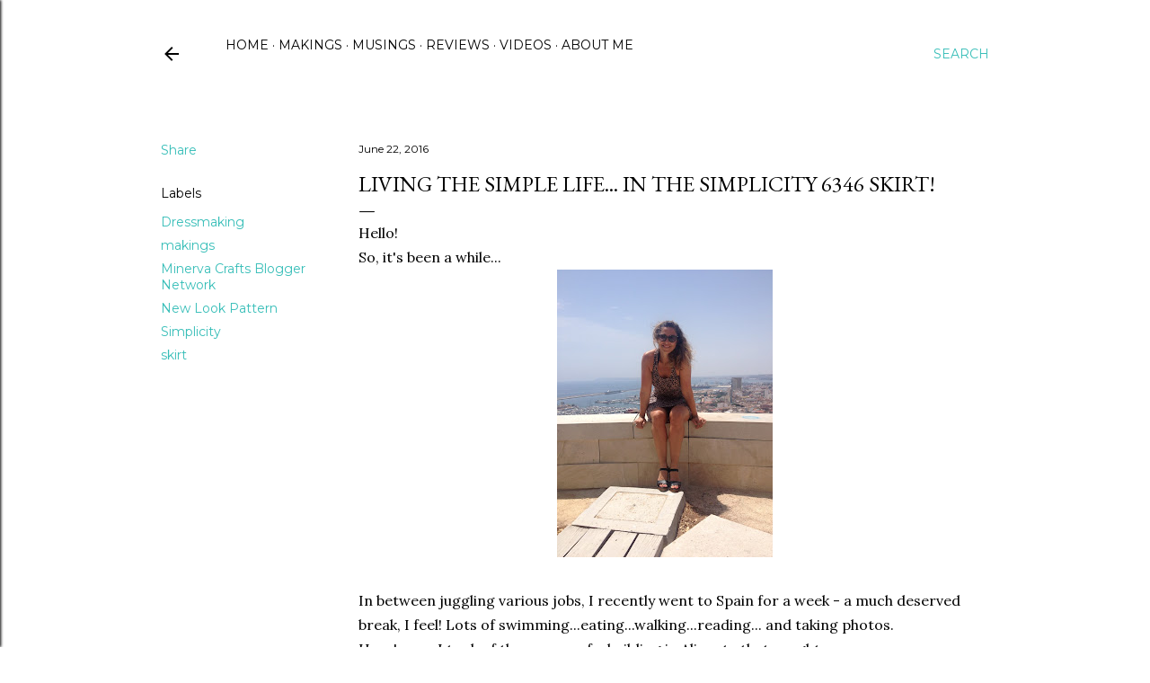

--- FILE ---
content_type: text/html; charset=UTF-8
request_url: http://www.sequinsandslippers.com/2016/06/simplicity-6346.html
body_size: 32243
content:
<!DOCTYPE html>
<html dir='ltr' lang='en-GB'>
<head>
<meta content='width=device-width, initial-scale=1' name='viewport'/>
<title>Living the Simple Life... in the Simplicity 6346 Skirt!</title>
<meta content='text/html; charset=UTF-8' http-equiv='Content-Type'/>
<!-- Chrome, Firefox OS and Opera -->
<meta content='#ffffff' name='theme-color'/>
<!-- Windows Phone -->
<meta content='#ffffff' name='msapplication-navbutton-color'/>
<meta content='blogger' name='generator'/>
<link href='http://www.sequinsandslippers.com/favicon.ico' rel='icon' type='image/x-icon'/>
<link href='http://www.sequinsandslippers.com/2016/06/simplicity-6346.html' rel='canonical'/>
<link rel="alternate" type="application/atom+xml" title="Gema Sew and Sew - Atom" href="http://www.sequinsandslippers.com/feeds/posts/default" />
<link rel="alternate" type="application/rss+xml" title="Gema Sew and Sew - RSS" href="http://www.sequinsandslippers.com/feeds/posts/default?alt=rss" />
<link rel="service.post" type="application/atom+xml" title="Gema Sew and Sew - Atom" href="https://www.blogger.com/feeds/696100463302026777/posts/default" />

<link rel="alternate" type="application/atom+xml" title="Gema Sew and Sew - Atom" href="http://www.sequinsandslippers.com/feeds/8156615788008644031/comments/default" />
<!--Can't find substitution for tag [blog.ieCssRetrofitLinks]-->
<link href='https://blogger.googleusercontent.com/img/b/R29vZ2xl/AVvXsEji9c5qAZJQhFN_dJPye7SiHF79m17r8E-eHplp7WVxWe2NcjhQkAOVLKedybiwyruJIjpXRERzKPnX6B0xktredW5_DhjSVGQGm96QuGJKebJ7MSvL1bZO1sv5Ye50VNwjzqWjlXpSPIg/s320/IMG_0559.JPG' rel='image_src'/>
<meta content='Gema shares her 2nd make for the Minverva Crafts Blogger Network!' name='description'/>
<meta content='http://www.sequinsandslippers.com/2016/06/simplicity-6346.html' property='og:url'/>
<meta content='Living the Simple Life... in the Simplicity 6346 Skirt!' property='og:title'/>
<meta content='Gema shares her 2nd make for the Minverva Crafts Blogger Network!' property='og:description'/>
<meta content='https://blogger.googleusercontent.com/img/b/R29vZ2xl/AVvXsEji9c5qAZJQhFN_dJPye7SiHF79m17r8E-eHplp7WVxWe2NcjhQkAOVLKedybiwyruJIjpXRERzKPnX6B0xktredW5_DhjSVGQGm96QuGJKebJ7MSvL1bZO1sv5Ye50VNwjzqWjlXpSPIg/w1200-h630-p-k-no-nu/IMG_0559.JPG' property='og:image'/>
<style type='text/css'>@font-face{font-family:'EB Garamond';font-style:normal;font-weight:400;font-display:swap;src:url(//fonts.gstatic.com/s/ebgaramond/v32/SlGDmQSNjdsmc35JDF1K5E55YMjF_7DPuGi-6_RkCY9_WamXgHlIbvw.woff2)format('woff2');unicode-range:U+0460-052F,U+1C80-1C8A,U+20B4,U+2DE0-2DFF,U+A640-A69F,U+FE2E-FE2F;}@font-face{font-family:'EB Garamond';font-style:normal;font-weight:400;font-display:swap;src:url(//fonts.gstatic.com/s/ebgaramond/v32/SlGDmQSNjdsmc35JDF1K5E55YMjF_7DPuGi-6_RkAI9_WamXgHlIbvw.woff2)format('woff2');unicode-range:U+0301,U+0400-045F,U+0490-0491,U+04B0-04B1,U+2116;}@font-face{font-family:'EB Garamond';font-style:normal;font-weight:400;font-display:swap;src:url(//fonts.gstatic.com/s/ebgaramond/v32/SlGDmQSNjdsmc35JDF1K5E55YMjF_7DPuGi-6_RkCI9_WamXgHlIbvw.woff2)format('woff2');unicode-range:U+1F00-1FFF;}@font-face{font-family:'EB Garamond';font-style:normal;font-weight:400;font-display:swap;src:url(//fonts.gstatic.com/s/ebgaramond/v32/SlGDmQSNjdsmc35JDF1K5E55YMjF_7DPuGi-6_RkB49_WamXgHlIbvw.woff2)format('woff2');unicode-range:U+0370-0377,U+037A-037F,U+0384-038A,U+038C,U+038E-03A1,U+03A3-03FF;}@font-face{font-family:'EB Garamond';font-style:normal;font-weight:400;font-display:swap;src:url(//fonts.gstatic.com/s/ebgaramond/v32/SlGDmQSNjdsmc35JDF1K5E55YMjF_7DPuGi-6_RkC49_WamXgHlIbvw.woff2)format('woff2');unicode-range:U+0102-0103,U+0110-0111,U+0128-0129,U+0168-0169,U+01A0-01A1,U+01AF-01B0,U+0300-0301,U+0303-0304,U+0308-0309,U+0323,U+0329,U+1EA0-1EF9,U+20AB;}@font-face{font-family:'EB Garamond';font-style:normal;font-weight:400;font-display:swap;src:url(//fonts.gstatic.com/s/ebgaramond/v32/SlGDmQSNjdsmc35JDF1K5E55YMjF_7DPuGi-6_RkCo9_WamXgHlIbvw.woff2)format('woff2');unicode-range:U+0100-02BA,U+02BD-02C5,U+02C7-02CC,U+02CE-02D7,U+02DD-02FF,U+0304,U+0308,U+0329,U+1D00-1DBF,U+1E00-1E9F,U+1EF2-1EFF,U+2020,U+20A0-20AB,U+20AD-20C0,U+2113,U+2C60-2C7F,U+A720-A7FF;}@font-face{font-family:'EB Garamond';font-style:normal;font-weight:400;font-display:swap;src:url(//fonts.gstatic.com/s/ebgaramond/v32/SlGDmQSNjdsmc35JDF1K5E55YMjF_7DPuGi-6_RkBI9_WamXgHlI.woff2)format('woff2');unicode-range:U+0000-00FF,U+0131,U+0152-0153,U+02BB-02BC,U+02C6,U+02DA,U+02DC,U+0304,U+0308,U+0329,U+2000-206F,U+20AC,U+2122,U+2191,U+2193,U+2212,U+2215,U+FEFF,U+FFFD;}@font-face{font-family:'Lora';font-style:normal;font-weight:400;font-display:swap;src:url(//fonts.gstatic.com/s/lora/v37/0QI6MX1D_JOuGQbT0gvTJPa787weuxJMkq18ndeYxZ2JTg.woff2)format('woff2');unicode-range:U+0460-052F,U+1C80-1C8A,U+20B4,U+2DE0-2DFF,U+A640-A69F,U+FE2E-FE2F;}@font-face{font-family:'Lora';font-style:normal;font-weight:400;font-display:swap;src:url(//fonts.gstatic.com/s/lora/v37/0QI6MX1D_JOuGQbT0gvTJPa787weuxJFkq18ndeYxZ2JTg.woff2)format('woff2');unicode-range:U+0301,U+0400-045F,U+0490-0491,U+04B0-04B1,U+2116;}@font-face{font-family:'Lora';font-style:normal;font-weight:400;font-display:swap;src:url(//fonts.gstatic.com/s/lora/v37/0QI6MX1D_JOuGQbT0gvTJPa787weuxI9kq18ndeYxZ2JTg.woff2)format('woff2');unicode-range:U+0302-0303,U+0305,U+0307-0308,U+0310,U+0312,U+0315,U+031A,U+0326-0327,U+032C,U+032F-0330,U+0332-0333,U+0338,U+033A,U+0346,U+034D,U+0391-03A1,U+03A3-03A9,U+03B1-03C9,U+03D1,U+03D5-03D6,U+03F0-03F1,U+03F4-03F5,U+2016-2017,U+2034-2038,U+203C,U+2040,U+2043,U+2047,U+2050,U+2057,U+205F,U+2070-2071,U+2074-208E,U+2090-209C,U+20D0-20DC,U+20E1,U+20E5-20EF,U+2100-2112,U+2114-2115,U+2117-2121,U+2123-214F,U+2190,U+2192,U+2194-21AE,U+21B0-21E5,U+21F1-21F2,U+21F4-2211,U+2213-2214,U+2216-22FF,U+2308-230B,U+2310,U+2319,U+231C-2321,U+2336-237A,U+237C,U+2395,U+239B-23B7,U+23D0,U+23DC-23E1,U+2474-2475,U+25AF,U+25B3,U+25B7,U+25BD,U+25C1,U+25CA,U+25CC,U+25FB,U+266D-266F,U+27C0-27FF,U+2900-2AFF,U+2B0E-2B11,U+2B30-2B4C,U+2BFE,U+3030,U+FF5B,U+FF5D,U+1D400-1D7FF,U+1EE00-1EEFF;}@font-face{font-family:'Lora';font-style:normal;font-weight:400;font-display:swap;src:url(//fonts.gstatic.com/s/lora/v37/0QI6MX1D_JOuGQbT0gvTJPa787weuxIvkq18ndeYxZ2JTg.woff2)format('woff2');unicode-range:U+0001-000C,U+000E-001F,U+007F-009F,U+20DD-20E0,U+20E2-20E4,U+2150-218F,U+2190,U+2192,U+2194-2199,U+21AF,U+21E6-21F0,U+21F3,U+2218-2219,U+2299,U+22C4-22C6,U+2300-243F,U+2440-244A,U+2460-24FF,U+25A0-27BF,U+2800-28FF,U+2921-2922,U+2981,U+29BF,U+29EB,U+2B00-2BFF,U+4DC0-4DFF,U+FFF9-FFFB,U+10140-1018E,U+10190-1019C,U+101A0,U+101D0-101FD,U+102E0-102FB,U+10E60-10E7E,U+1D2C0-1D2D3,U+1D2E0-1D37F,U+1F000-1F0FF,U+1F100-1F1AD,U+1F1E6-1F1FF,U+1F30D-1F30F,U+1F315,U+1F31C,U+1F31E,U+1F320-1F32C,U+1F336,U+1F378,U+1F37D,U+1F382,U+1F393-1F39F,U+1F3A7-1F3A8,U+1F3AC-1F3AF,U+1F3C2,U+1F3C4-1F3C6,U+1F3CA-1F3CE,U+1F3D4-1F3E0,U+1F3ED,U+1F3F1-1F3F3,U+1F3F5-1F3F7,U+1F408,U+1F415,U+1F41F,U+1F426,U+1F43F,U+1F441-1F442,U+1F444,U+1F446-1F449,U+1F44C-1F44E,U+1F453,U+1F46A,U+1F47D,U+1F4A3,U+1F4B0,U+1F4B3,U+1F4B9,U+1F4BB,U+1F4BF,U+1F4C8-1F4CB,U+1F4D6,U+1F4DA,U+1F4DF,U+1F4E3-1F4E6,U+1F4EA-1F4ED,U+1F4F7,U+1F4F9-1F4FB,U+1F4FD-1F4FE,U+1F503,U+1F507-1F50B,U+1F50D,U+1F512-1F513,U+1F53E-1F54A,U+1F54F-1F5FA,U+1F610,U+1F650-1F67F,U+1F687,U+1F68D,U+1F691,U+1F694,U+1F698,U+1F6AD,U+1F6B2,U+1F6B9-1F6BA,U+1F6BC,U+1F6C6-1F6CF,U+1F6D3-1F6D7,U+1F6E0-1F6EA,U+1F6F0-1F6F3,U+1F6F7-1F6FC,U+1F700-1F7FF,U+1F800-1F80B,U+1F810-1F847,U+1F850-1F859,U+1F860-1F887,U+1F890-1F8AD,U+1F8B0-1F8BB,U+1F8C0-1F8C1,U+1F900-1F90B,U+1F93B,U+1F946,U+1F984,U+1F996,U+1F9E9,U+1FA00-1FA6F,U+1FA70-1FA7C,U+1FA80-1FA89,U+1FA8F-1FAC6,U+1FACE-1FADC,U+1FADF-1FAE9,U+1FAF0-1FAF8,U+1FB00-1FBFF;}@font-face{font-family:'Lora';font-style:normal;font-weight:400;font-display:swap;src:url(//fonts.gstatic.com/s/lora/v37/0QI6MX1D_JOuGQbT0gvTJPa787weuxJOkq18ndeYxZ2JTg.woff2)format('woff2');unicode-range:U+0102-0103,U+0110-0111,U+0128-0129,U+0168-0169,U+01A0-01A1,U+01AF-01B0,U+0300-0301,U+0303-0304,U+0308-0309,U+0323,U+0329,U+1EA0-1EF9,U+20AB;}@font-face{font-family:'Lora';font-style:normal;font-weight:400;font-display:swap;src:url(//fonts.gstatic.com/s/lora/v37/0QI6MX1D_JOuGQbT0gvTJPa787weuxJPkq18ndeYxZ2JTg.woff2)format('woff2');unicode-range:U+0100-02BA,U+02BD-02C5,U+02C7-02CC,U+02CE-02D7,U+02DD-02FF,U+0304,U+0308,U+0329,U+1D00-1DBF,U+1E00-1E9F,U+1EF2-1EFF,U+2020,U+20A0-20AB,U+20AD-20C0,U+2113,U+2C60-2C7F,U+A720-A7FF;}@font-face{font-family:'Lora';font-style:normal;font-weight:400;font-display:swap;src:url(//fonts.gstatic.com/s/lora/v37/0QI6MX1D_JOuGQbT0gvTJPa787weuxJBkq18ndeYxZ0.woff2)format('woff2');unicode-range:U+0000-00FF,U+0131,U+0152-0153,U+02BB-02BC,U+02C6,U+02DA,U+02DC,U+0304,U+0308,U+0329,U+2000-206F,U+20AC,U+2122,U+2191,U+2193,U+2212,U+2215,U+FEFF,U+FFFD;}@font-face{font-family:'Montserrat';font-style:normal;font-weight:400;font-display:swap;src:url(//fonts.gstatic.com/s/montserrat/v31/JTUSjIg1_i6t8kCHKm459WRhyyTh89ZNpQ.woff2)format('woff2');unicode-range:U+0460-052F,U+1C80-1C8A,U+20B4,U+2DE0-2DFF,U+A640-A69F,U+FE2E-FE2F;}@font-face{font-family:'Montserrat';font-style:normal;font-weight:400;font-display:swap;src:url(//fonts.gstatic.com/s/montserrat/v31/JTUSjIg1_i6t8kCHKm459W1hyyTh89ZNpQ.woff2)format('woff2');unicode-range:U+0301,U+0400-045F,U+0490-0491,U+04B0-04B1,U+2116;}@font-face{font-family:'Montserrat';font-style:normal;font-weight:400;font-display:swap;src:url(//fonts.gstatic.com/s/montserrat/v31/JTUSjIg1_i6t8kCHKm459WZhyyTh89ZNpQ.woff2)format('woff2');unicode-range:U+0102-0103,U+0110-0111,U+0128-0129,U+0168-0169,U+01A0-01A1,U+01AF-01B0,U+0300-0301,U+0303-0304,U+0308-0309,U+0323,U+0329,U+1EA0-1EF9,U+20AB;}@font-face{font-family:'Montserrat';font-style:normal;font-weight:400;font-display:swap;src:url(//fonts.gstatic.com/s/montserrat/v31/JTUSjIg1_i6t8kCHKm459WdhyyTh89ZNpQ.woff2)format('woff2');unicode-range:U+0100-02BA,U+02BD-02C5,U+02C7-02CC,U+02CE-02D7,U+02DD-02FF,U+0304,U+0308,U+0329,U+1D00-1DBF,U+1E00-1E9F,U+1EF2-1EFF,U+2020,U+20A0-20AB,U+20AD-20C0,U+2113,U+2C60-2C7F,U+A720-A7FF;}@font-face{font-family:'Montserrat';font-style:normal;font-weight:400;font-display:swap;src:url(//fonts.gstatic.com/s/montserrat/v31/JTUSjIg1_i6t8kCHKm459WlhyyTh89Y.woff2)format('woff2');unicode-range:U+0000-00FF,U+0131,U+0152-0153,U+02BB-02BC,U+02C6,U+02DA,U+02DC,U+0304,U+0308,U+0329,U+2000-206F,U+20AC,U+2122,U+2191,U+2193,U+2212,U+2215,U+FEFF,U+FFFD;}@font-face{font-family:'Montserrat';font-style:normal;font-weight:700;font-display:swap;src:url(//fonts.gstatic.com/s/montserrat/v31/JTUSjIg1_i6t8kCHKm459WRhyyTh89ZNpQ.woff2)format('woff2');unicode-range:U+0460-052F,U+1C80-1C8A,U+20B4,U+2DE0-2DFF,U+A640-A69F,U+FE2E-FE2F;}@font-face{font-family:'Montserrat';font-style:normal;font-weight:700;font-display:swap;src:url(//fonts.gstatic.com/s/montserrat/v31/JTUSjIg1_i6t8kCHKm459W1hyyTh89ZNpQ.woff2)format('woff2');unicode-range:U+0301,U+0400-045F,U+0490-0491,U+04B0-04B1,U+2116;}@font-face{font-family:'Montserrat';font-style:normal;font-weight:700;font-display:swap;src:url(//fonts.gstatic.com/s/montserrat/v31/JTUSjIg1_i6t8kCHKm459WZhyyTh89ZNpQ.woff2)format('woff2');unicode-range:U+0102-0103,U+0110-0111,U+0128-0129,U+0168-0169,U+01A0-01A1,U+01AF-01B0,U+0300-0301,U+0303-0304,U+0308-0309,U+0323,U+0329,U+1EA0-1EF9,U+20AB;}@font-face{font-family:'Montserrat';font-style:normal;font-weight:700;font-display:swap;src:url(//fonts.gstatic.com/s/montserrat/v31/JTUSjIg1_i6t8kCHKm459WdhyyTh89ZNpQ.woff2)format('woff2');unicode-range:U+0100-02BA,U+02BD-02C5,U+02C7-02CC,U+02CE-02D7,U+02DD-02FF,U+0304,U+0308,U+0329,U+1D00-1DBF,U+1E00-1E9F,U+1EF2-1EFF,U+2020,U+20A0-20AB,U+20AD-20C0,U+2113,U+2C60-2C7F,U+A720-A7FF;}@font-face{font-family:'Montserrat';font-style:normal;font-weight:700;font-display:swap;src:url(//fonts.gstatic.com/s/montserrat/v31/JTUSjIg1_i6t8kCHKm459WlhyyTh89Y.woff2)format('woff2');unicode-range:U+0000-00FF,U+0131,U+0152-0153,U+02BB-02BC,U+02C6,U+02DA,U+02DC,U+0304,U+0308,U+0329,U+2000-206F,U+20AC,U+2122,U+2191,U+2193,U+2212,U+2215,U+FEFF,U+FFFD;}</style>
<style id='page-skin-1' type='text/css'><!--
/*! normalize.css v3.0.1 | MIT License | git.io/normalize */html{font-family:sans-serif;-ms-text-size-adjust:100%;-webkit-text-size-adjust:100%}body{margin:0}article,aside,details,figcaption,figure,footer,header,hgroup,main,nav,section,summary{display:block}audio,canvas,progress,video{display:inline-block;vertical-align:baseline}audio:not([controls]){display:none;height:0}[hidden],template{display:none}a{background:transparent}a:active,a:hover{outline:0}abbr[title]{border-bottom:1px dotted}b,strong{font-weight:bold}dfn{font-style:italic}h1{font-size:2em;margin:.67em 0}mark{background:#ff0;color:#000}small{font-size:80%}sub,sup{font-size:75%;line-height:0;position:relative;vertical-align:baseline}sup{top:-0.5em}sub{bottom:-0.25em}img{border:0}svg:not(:root){overflow:hidden}figure{margin:1em 40px}hr{-moz-box-sizing:content-box;box-sizing:content-box;height:0}pre{overflow:auto}code,kbd,pre,samp{font-family:monospace,monospace;font-size:1em}button,input,optgroup,select,textarea{color:inherit;font:inherit;margin:0}button{overflow:visible}button,select{text-transform:none}button,html input[type="button"],input[type="reset"],input[type="submit"]{-webkit-appearance:button;cursor:pointer}button[disabled],html input[disabled]{cursor:default}button::-moz-focus-inner,input::-moz-focus-inner{border:0;padding:0}input{line-height:normal}input[type="checkbox"],input[type="radio"]{box-sizing:border-box;padding:0}input[type="number"]::-webkit-inner-spin-button,input[type="number"]::-webkit-outer-spin-button{height:auto}input[type="search"]{-webkit-appearance:textfield;-moz-box-sizing:content-box;-webkit-box-sizing:content-box;box-sizing:content-box}input[type="search"]::-webkit-search-cancel-button,input[type="search"]::-webkit-search-decoration{-webkit-appearance:none}fieldset{border:1px solid #c0c0c0;margin:0 2px;padding:.35em .625em .75em}legend{border:0;padding:0}textarea{overflow:auto}optgroup{font-weight:bold}table{border-collapse:collapse;border-spacing:0}td,th{padding:0}
/*!************************************************
* Blogger Template Style
* Name: Soho
**************************************************/
body{
overflow-wrap:break-word;
word-break:break-word;
word-wrap:break-word
}
.hidden{
display:none
}
.invisible{
visibility:hidden
}
.container::after,.float-container::after{
clear:both;
content:"";
display:table
}
.clearboth{
clear:both
}
#comments .comment .comment-actions,.subscribe-popup .FollowByEmail .follow-by-email-submit{
background:0 0;
border:0;
box-shadow:none;
color:#37beb8;
cursor:pointer;
font-size:14px;
font-weight:700;
outline:0;
text-decoration:none;
text-transform:uppercase;
width:auto
}
.dim-overlay{
background-color:rgba(0,0,0,.54);
height:100vh;
left:0;
position:fixed;
top:0;
width:100%
}
#sharing-dim-overlay{
background-color:transparent
}
input::-ms-clear{
display:none
}
.blogger-logo,.svg-icon-24.blogger-logo{
fill:#ff9800;
opacity:1
}
.loading-spinner-large{
-webkit-animation:mspin-rotate 1.568s infinite linear;
animation:mspin-rotate 1.568s infinite linear;
height:48px;
overflow:hidden;
position:absolute;
width:48px;
z-index:200
}
.loading-spinner-large>div{
-webkit-animation:mspin-revrot 5332ms infinite steps(4);
animation:mspin-revrot 5332ms infinite steps(4)
}
.loading-spinner-large>div>div{
-webkit-animation:mspin-singlecolor-large-film 1333ms infinite steps(81);
animation:mspin-singlecolor-large-film 1333ms infinite steps(81);
background-size:100%;
height:48px;
width:3888px
}
.mspin-black-large>div>div,.mspin-grey_54-large>div>div{
background-image:url(https://www.blogblog.com/indie/mspin_black_large.svg)
}
.mspin-white-large>div>div{
background-image:url(https://www.blogblog.com/indie/mspin_white_large.svg)
}
.mspin-grey_54-large{
opacity:.54
}
@-webkit-keyframes mspin-singlecolor-large-film{
from{
-webkit-transform:translateX(0);
transform:translateX(0)
}
to{
-webkit-transform:translateX(-3888px);
transform:translateX(-3888px)
}
}
@keyframes mspin-singlecolor-large-film{
from{
-webkit-transform:translateX(0);
transform:translateX(0)
}
to{
-webkit-transform:translateX(-3888px);
transform:translateX(-3888px)
}
}
@-webkit-keyframes mspin-rotate{
from{
-webkit-transform:rotate(0);
transform:rotate(0)
}
to{
-webkit-transform:rotate(360deg);
transform:rotate(360deg)
}
}
@keyframes mspin-rotate{
from{
-webkit-transform:rotate(0);
transform:rotate(0)
}
to{
-webkit-transform:rotate(360deg);
transform:rotate(360deg)
}
}
@-webkit-keyframes mspin-revrot{
from{
-webkit-transform:rotate(0);
transform:rotate(0)
}
to{
-webkit-transform:rotate(-360deg);
transform:rotate(-360deg)
}
}
@keyframes mspin-revrot{
from{
-webkit-transform:rotate(0);
transform:rotate(0)
}
to{
-webkit-transform:rotate(-360deg);
transform:rotate(-360deg)
}
}
.skip-navigation{
background-color:#fff;
box-sizing:border-box;
color:#000;
display:block;
height:0;
left:0;
line-height:50px;
overflow:hidden;
padding-top:0;
position:fixed;
text-align:center;
top:0;
-webkit-transition:box-shadow .3s,height .3s,padding-top .3s;
transition:box-shadow .3s,height .3s,padding-top .3s;
width:100%;
z-index:900
}
.skip-navigation:focus{
box-shadow:0 4px 5px 0 rgba(0,0,0,.14),0 1px 10px 0 rgba(0,0,0,.12),0 2px 4px -1px rgba(0,0,0,.2);
height:50px
}
#main{
outline:0
}
.main-heading{
position:absolute;
clip:rect(1px,1px,1px,1px);
padding:0;
border:0;
height:1px;
width:1px;
overflow:hidden
}
.Attribution{
margin-top:1em;
text-align:center
}
.Attribution .blogger img,.Attribution .blogger svg{
vertical-align:bottom
}
.Attribution .blogger img{
margin-right:.5em
}
.Attribution div{
line-height:24px;
margin-top:.5em
}
.Attribution .copyright,.Attribution .image-attribution{
font-size:.7em;
margin-top:1.5em
}
.BLOG_mobile_video_class{
display:none
}
.bg-photo{
background-attachment:scroll!important
}
body .CSS_LIGHTBOX{
z-index:900
}
.extendable .show-less,.extendable .show-more{
border-color:#37beb8;
color:#37beb8;
margin-top:8px
}
.extendable .show-less.hidden,.extendable .show-more.hidden{
display:none
}
.inline-ad{
display:none;
max-width:100%;
overflow:hidden
}
.adsbygoogle{
display:block
}
#cookieChoiceInfo{
bottom:0;
top:auto
}
iframe.b-hbp-video{
border:0
}
.post-body img{
max-width:100%
}
.post-body iframe{
max-width:100%
}
.post-body a[imageanchor="1"]{
display:inline-block
}
.byline{
margin-right:1em
}
.byline:last-child{
margin-right:0
}
.link-copied-dialog{
max-width:520px;
outline:0
}
.link-copied-dialog .modal-dialog-buttons{
margin-top:8px
}
.link-copied-dialog .goog-buttonset-default{
background:0 0;
border:0
}
.link-copied-dialog .goog-buttonset-default:focus{
outline:0
}
.paging-control-container{
margin-bottom:16px
}
.paging-control-container .paging-control{
display:inline-block
}
.paging-control-container .comment-range-text::after,.paging-control-container .paging-control{
color:#37beb8
}
.paging-control-container .comment-range-text,.paging-control-container .paging-control{
margin-right:8px
}
.paging-control-container .comment-range-text::after,.paging-control-container .paging-control::after{
content:"\b7";
cursor:default;
padding-left:8px;
pointer-events:none
}
.paging-control-container .comment-range-text:last-child::after,.paging-control-container .paging-control:last-child::after{
content:none
}
.byline.reactions iframe{
height:20px
}
.b-notification{
color:#000;
background-color:#fff;
border-bottom:solid 1px #000;
box-sizing:border-box;
padding:16px 32px;
text-align:center
}
.b-notification.visible{
-webkit-transition:margin-top .3s cubic-bezier(.4,0,.2,1);
transition:margin-top .3s cubic-bezier(.4,0,.2,1)
}
.b-notification.invisible{
position:absolute
}
.b-notification-close{
position:absolute;
right:8px;
top:8px
}
.no-posts-message{
line-height:40px;
text-align:center
}
@media screen and (max-width:1162px){
body.item-view .post-body a[imageanchor="1"][style*="float: left;"],body.item-view .post-body a[imageanchor="1"][style*="float: right;"]{
float:none!important;
clear:none!important
}
body.item-view .post-body a[imageanchor="1"] img{
display:block;
height:auto;
margin:0 auto
}
body.item-view .post-body>.separator:first-child>a[imageanchor="1"]:first-child{
margin-top:20px
}
.post-body a[imageanchor]{
display:block
}
body.item-view .post-body a[imageanchor="1"]{
margin-left:0!important;
margin-right:0!important
}
body.item-view .post-body a[imageanchor="1"]+a[imageanchor="1"]{
margin-top:16px
}
}
.item-control{
display:none
}
#comments{
border-top:1px dashed rgba(0,0,0,.54);
margin-top:20px;
padding:20px
}
#comments .comment-thread ol{
margin:0;
padding-left:0;
padding-left:0
}
#comments .comment .comment-replybox-single,#comments .comment-thread .comment-replies{
margin-left:60px
}
#comments .comment-thread .thread-count{
display:none
}
#comments .comment{
list-style-type:none;
padding:0 0 30px;
position:relative
}
#comments .comment .comment{
padding-bottom:8px
}
.comment .avatar-image-container{
position:absolute
}
.comment .avatar-image-container img{
border-radius:50%
}
.avatar-image-container svg,.comment .avatar-image-container .avatar-icon{
border-radius:50%;
border:solid 1px #000000;
box-sizing:border-box;
fill:#000000;
height:35px;
margin:0;
padding:7px;
width:35px
}
.comment .comment-block{
margin-top:10px;
margin-left:60px;
padding-bottom:0
}
#comments .comment-author-header-wrapper{
margin-left:40px
}
#comments .comment .thread-expanded .comment-block{
padding-bottom:20px
}
#comments .comment .comment-header .user,#comments .comment .comment-header .user a{
color:#000000;
font-style:normal;
font-weight:700
}
#comments .comment .comment-actions{
bottom:0;
margin-bottom:15px;
position:absolute
}
#comments .comment .comment-actions>*{
margin-right:8px
}
#comments .comment .comment-header .datetime{
bottom:0;
color:#000000;
display:inline-block;
font-size:13px;
font-style:italic;
margin-left:8px
}
#comments .comment .comment-footer .comment-timestamp a,#comments .comment .comment-header .datetime a{
color:#000000
}
#comments .comment .comment-content,.comment .comment-body{
margin-top:12px;
word-break:break-word
}
.comment-body{
margin-bottom:12px
}
#comments.embed[data-num-comments="0"]{
border:0;
margin-top:0;
padding-top:0
}
#comments.embed[data-num-comments="0"] #comment-post-message,#comments.embed[data-num-comments="0"] div.comment-form>p,#comments.embed[data-num-comments="0"] p.comment-footer{
display:none
}
#comment-editor-src{
display:none
}
.comments .comments-content .loadmore.loaded{
max-height:0;
opacity:0;
overflow:hidden
}
.extendable .remaining-items{
height:0;
overflow:hidden;
-webkit-transition:height .3s cubic-bezier(.4,0,.2,1);
transition:height .3s cubic-bezier(.4,0,.2,1)
}
.extendable .remaining-items.expanded{
height:auto
}
.svg-icon-24,.svg-icon-24-button{
cursor:pointer;
height:24px;
width:24px;
min-width:24px
}
.touch-icon{
margin:-12px;
padding:12px
}
.touch-icon:active,.touch-icon:focus{
background-color:rgba(153,153,153,.4);
border-radius:50%
}
svg:not(:root).touch-icon{
overflow:visible
}
html[dir=rtl] .rtl-reversible-icon{
-webkit-transform:scaleX(-1);
-ms-transform:scaleX(-1);
transform:scaleX(-1)
}
.svg-icon-24-button,.touch-icon-button{
background:0 0;
border:0;
margin:0;
outline:0;
padding:0
}
.touch-icon-button .touch-icon:active,.touch-icon-button .touch-icon:focus{
background-color:transparent
}
.touch-icon-button:active .touch-icon,.touch-icon-button:focus .touch-icon{
background-color:rgba(153,153,153,.4);
border-radius:50%
}
.Profile .default-avatar-wrapper .avatar-icon{
border-radius:50%;
border:solid 1px #000000;
box-sizing:border-box;
fill:#000000;
margin:0
}
.Profile .individual .default-avatar-wrapper .avatar-icon{
padding:25px
}
.Profile .individual .avatar-icon,.Profile .individual .profile-img{
height:120px;
width:120px
}
.Profile .team .default-avatar-wrapper .avatar-icon{
padding:8px
}
.Profile .team .avatar-icon,.Profile .team .default-avatar-wrapper,.Profile .team .profile-img{
height:40px;
width:40px
}
.snippet-container{
margin:0;
position:relative;
overflow:hidden
}
.snippet-fade{
bottom:0;
box-sizing:border-box;
position:absolute;
width:96px
}
.snippet-fade{
right:0
}
.snippet-fade:after{
content:"\2026"
}
.snippet-fade:after{
float:right
}
.centered-top-container.sticky{
left:0;
position:fixed;
right:0;
top:0;
width:auto;
z-index:50;
-webkit-transition-property:opacity,-webkit-transform;
transition-property:opacity,-webkit-transform;
transition-property:transform,opacity;
transition-property:transform,opacity,-webkit-transform;
-webkit-transition-duration:.2s;
transition-duration:.2s;
-webkit-transition-timing-function:cubic-bezier(.4,0,.2,1);
transition-timing-function:cubic-bezier(.4,0,.2,1)
}
.centered-top-placeholder{
display:none
}
.collapsed-header .centered-top-placeholder{
display:block
}
.centered-top-container .Header .replaced h1,.centered-top-placeholder .Header .replaced h1{
display:none
}
.centered-top-container.sticky .Header .replaced h1{
display:block
}
.centered-top-container.sticky .Header .header-widget{
background:0 0
}
.centered-top-container.sticky .Header .header-image-wrapper{
display:none
}
.centered-top-container img,.centered-top-placeholder img{
max-width:100%
}
.collapsible{
-webkit-transition:height .3s cubic-bezier(.4,0,.2,1);
transition:height .3s cubic-bezier(.4,0,.2,1)
}
.collapsible,.collapsible>summary{
display:block;
overflow:hidden
}
.collapsible>:not(summary){
display:none
}
.collapsible[open]>:not(summary){
display:block
}
.collapsible:focus,.collapsible>summary:focus{
outline:0
}
.collapsible>summary{
cursor:pointer;
display:block;
padding:0
}
.collapsible:focus>summary,.collapsible>summary:focus{
background-color:transparent
}
.collapsible>summary::-webkit-details-marker{
display:none
}
.collapsible-title{
-webkit-box-align:center;
-webkit-align-items:center;
-ms-flex-align:center;
align-items:center;
display:-webkit-box;
display:-webkit-flex;
display:-ms-flexbox;
display:flex
}
.collapsible-title .title{
-webkit-box-flex:1;
-webkit-flex:1 1 auto;
-ms-flex:1 1 auto;
flex:1 1 auto;
-webkit-box-ordinal-group:1;
-webkit-order:0;
-ms-flex-order:0;
order:0;
overflow:hidden;
text-overflow:ellipsis;
white-space:nowrap
}
.collapsible-title .chevron-down,.collapsible[open] .collapsible-title .chevron-up{
display:block
}
.collapsible-title .chevron-up,.collapsible[open] .collapsible-title .chevron-down{
display:none
}
.flat-button{
cursor:pointer;
display:inline-block;
font-weight:700;
text-transform:uppercase;
border-radius:2px;
padding:8px;
margin:-8px
}
.flat-icon-button{
background:0 0;
border:0;
margin:0;
outline:0;
padding:0;
margin:-12px;
padding:12px;
cursor:pointer;
box-sizing:content-box;
display:inline-block;
line-height:0
}
.flat-icon-button,.flat-icon-button .splash-wrapper{
border-radius:50%
}
.flat-icon-button .splash.animate{
-webkit-animation-duration:.3s;
animation-duration:.3s
}
.overflowable-container{
max-height:28px;
overflow:hidden;
position:relative
}
.overflow-button{
cursor:pointer
}
#overflowable-dim-overlay{
background:0 0
}
.overflow-popup{
box-shadow:0 2px 2px 0 rgba(0,0,0,.14),0 3px 1px -2px rgba(0,0,0,.2),0 1px 5px 0 rgba(0,0,0,.12);
background-color:#ffffff;
left:0;
max-width:calc(100% - 32px);
position:absolute;
top:0;
visibility:hidden;
z-index:101
}
.overflow-popup ul{
list-style:none
}
.overflow-popup .tabs li,.overflow-popup li{
display:block;
height:auto
}
.overflow-popup .tabs li{
padding-left:0;
padding-right:0
}
.overflow-button.hidden,.overflow-popup .tabs li.hidden,.overflow-popup li.hidden{
display:none
}
.search{
display:-webkit-box;
display:-webkit-flex;
display:-ms-flexbox;
display:flex;
line-height:24px;
width:24px
}
.search.focused{
width:100%
}
.search.focused .section{
width:100%
}
.search form{
z-index:101
}
.search h3{
display:none
}
.search form{
display:-webkit-box;
display:-webkit-flex;
display:-ms-flexbox;
display:flex;
-webkit-box-flex:1;
-webkit-flex:1 0 0;
-ms-flex:1 0 0px;
flex:1 0 0;
border-bottom:solid 1px transparent;
padding-bottom:8px
}
.search form>*{
display:none
}
.search.focused form>*{
display:block
}
.search .search-input label{
display:none
}
.centered-top-placeholder.cloned .search form{
z-index:30
}
.search.focused form{
border-color:#000000;
position:relative;
width:auto
}
.collapsed-header .centered-top-container .search.focused form{
border-bottom-color:transparent
}
.search-expand{
-webkit-box-flex:0;
-webkit-flex:0 0 auto;
-ms-flex:0 0 auto;
flex:0 0 auto
}
.search-expand-text{
display:none
}
.search-close{
display:inline;
vertical-align:middle
}
.search-input{
-webkit-box-flex:1;
-webkit-flex:1 0 1px;
-ms-flex:1 0 1px;
flex:1 0 1px
}
.search-input input{
background:0 0;
border:0;
box-sizing:border-box;
color:#000000;
display:inline-block;
outline:0;
width:calc(100% - 48px)
}
.search-input input.no-cursor{
color:transparent;
text-shadow:0 0 0 #000000
}
.collapsed-header .centered-top-container .search-action,.collapsed-header .centered-top-container .search-input input{
color:#000000
}
.collapsed-header .centered-top-container .search-input input.no-cursor{
color:transparent;
text-shadow:0 0 0 #000000
}
.collapsed-header .centered-top-container .search-input input.no-cursor:focus,.search-input input.no-cursor:focus{
outline:0
}
.search-focused>*{
visibility:hidden
}
.search-focused .search,.search-focused .search-icon{
visibility:visible
}
.search.focused .search-action{
display:block
}
.search.focused .search-action:disabled{
opacity:.3
}
.widget.Sharing .sharing-button{
display:none
}
.widget.Sharing .sharing-buttons li{
padding:0
}
.widget.Sharing .sharing-buttons li span{
display:none
}
.post-share-buttons{
position:relative
}
.centered-bottom .share-buttons .svg-icon-24,.share-buttons .svg-icon-24{
fill:#000000
}
.sharing-open.touch-icon-button:active .touch-icon,.sharing-open.touch-icon-button:focus .touch-icon{
background-color:transparent
}
.share-buttons{
background-color:#ffffff;
border-radius:2px;
box-shadow:0 2px 2px 0 rgba(0,0,0,.14),0 3px 1px -2px rgba(0,0,0,.2),0 1px 5px 0 rgba(0,0,0,.12);
color:#000000;
list-style:none;
margin:0;
padding:8px 0;
position:absolute;
top:-11px;
min-width:200px;
z-index:101
}
.share-buttons.hidden{
display:none
}
.sharing-button{
background:0 0;
border:0;
margin:0;
outline:0;
padding:0;
cursor:pointer
}
.share-buttons li{
margin:0;
height:48px
}
.share-buttons li:last-child{
margin-bottom:0
}
.share-buttons li .sharing-platform-button{
box-sizing:border-box;
cursor:pointer;
display:block;
height:100%;
margin-bottom:0;
padding:0 16px;
position:relative;
width:100%
}
.share-buttons li .sharing-platform-button:focus,.share-buttons li .sharing-platform-button:hover{
background-color:rgba(128,128,128,.1);
outline:0
}
.share-buttons li svg[class*=" sharing-"],.share-buttons li svg[class^=sharing-]{
position:absolute;
top:10px
}
.share-buttons li span.sharing-platform-button{
position:relative;
top:0
}
.share-buttons li .platform-sharing-text{
display:block;
font-size:16px;
line-height:48px;
white-space:nowrap
}
.share-buttons li .platform-sharing-text{
margin-left:56px
}
.sidebar-container{
background-color:#f7f7f7;
max-width:284px;
overflow-y:auto;
-webkit-transition-property:-webkit-transform;
transition-property:-webkit-transform;
transition-property:transform;
transition-property:transform,-webkit-transform;
-webkit-transition-duration:.3s;
transition-duration:.3s;
-webkit-transition-timing-function:cubic-bezier(0,0,.2,1);
transition-timing-function:cubic-bezier(0,0,.2,1);
width:284px;
z-index:101;
-webkit-overflow-scrolling:touch
}
.sidebar-container .navigation{
line-height:0;
padding:16px
}
.sidebar-container .sidebar-back{
cursor:pointer
}
.sidebar-container .widget{
background:0 0;
margin:0 16px;
padding:16px 0
}
.sidebar-container .widget .title{
color:#000000;
margin:0
}
.sidebar-container .widget ul{
list-style:none;
margin:0;
padding:0
}
.sidebar-container .widget ul ul{
margin-left:1em
}
.sidebar-container .widget li{
font-size:16px;
line-height:normal
}
.sidebar-container .widget+.widget{
border-top:1px dashed #000000
}
.BlogArchive li{
margin:16px 0
}
.BlogArchive li:last-child{
margin-bottom:0
}
.Label li a{
display:inline-block
}
.BlogArchive .post-count,.Label .label-count{
float:right;
margin-left:.25em
}
.BlogArchive .post-count::before,.Label .label-count::before{
content:"("
}
.BlogArchive .post-count::after,.Label .label-count::after{
content:")"
}
.widget.Translate .skiptranslate>div{
display:block!important
}
.widget.Profile .profile-link{
display:-webkit-box;
display:-webkit-flex;
display:-ms-flexbox;
display:flex
}
.widget.Profile .team-member .default-avatar-wrapper,.widget.Profile .team-member .profile-img{
-webkit-box-flex:0;
-webkit-flex:0 0 auto;
-ms-flex:0 0 auto;
flex:0 0 auto;
margin-right:1em
}
.widget.Profile .individual .profile-link{
-webkit-box-orient:vertical;
-webkit-box-direction:normal;
-webkit-flex-direction:column;
-ms-flex-direction:column;
flex-direction:column
}
.widget.Profile .team .profile-link .profile-name{
-webkit-align-self:center;
-ms-flex-item-align:center;
align-self:center;
display:block;
-webkit-box-flex:1;
-webkit-flex:1 1 auto;
-ms-flex:1 1 auto;
flex:1 1 auto
}
.dim-overlay{
background-color:rgba(0,0,0,.54);
z-index:100
}
body.sidebar-visible{
overflow-y:hidden
}
@media screen and (max-width:1439px){
.sidebar-container{
bottom:0;
position:fixed;
top:0;
left:0;
right:auto
}
.sidebar-container.sidebar-invisible{
-webkit-transition-timing-function:cubic-bezier(.4,0,.6,1);
transition-timing-function:cubic-bezier(.4,0,.6,1)
}
html[dir=ltr] .sidebar-container.sidebar-invisible{
-webkit-transform:translateX(-284px);
-ms-transform:translateX(-284px);
transform:translateX(-284px)
}
html[dir=rtl] .sidebar-container.sidebar-invisible{
-webkit-transform:translateX(284px);
-ms-transform:translateX(284px);
transform:translateX(284px)
}
}
@media screen and (min-width:1440px){
.sidebar-container{
position:absolute;
top:0;
left:0;
right:auto
}
.sidebar-container .navigation{
display:none
}
}
.dialog{
box-shadow:0 2px 2px 0 rgba(0,0,0,.14),0 3px 1px -2px rgba(0,0,0,.2),0 1px 5px 0 rgba(0,0,0,.12);
background:#ffffff;
box-sizing:border-box;
color:#000000;
padding:30px;
position:fixed;
text-align:center;
width:calc(100% - 24px);
z-index:101
}
.dialog input[type=email],.dialog input[type=text]{
background-color:transparent;
border:0;
border-bottom:solid 1px rgba(0,0,0,.12);
color:#000000;
display:block;
font-family:EB Garamond, serif;
font-size:16px;
line-height:24px;
margin:auto;
padding-bottom:7px;
outline:0;
text-align:center;
width:100%
}
.dialog input[type=email]::-webkit-input-placeholder,.dialog input[type=text]::-webkit-input-placeholder{
color:#000000
}
.dialog input[type=email]::-moz-placeholder,.dialog input[type=text]::-moz-placeholder{
color:#000000
}
.dialog input[type=email]:-ms-input-placeholder,.dialog input[type=text]:-ms-input-placeholder{
color:#000000
}
.dialog input[type=email]::-ms-input-placeholder,.dialog input[type=text]::-ms-input-placeholder{
color:#000000
}
.dialog input[type=email]::placeholder,.dialog input[type=text]::placeholder{
color:#000000
}
.dialog input[type=email]:focus,.dialog input[type=text]:focus{
border-bottom:solid 2px #37beb8;
padding-bottom:6px
}
.dialog input.no-cursor{
color:transparent;
text-shadow:0 0 0 #000000
}
.dialog input.no-cursor:focus{
outline:0
}
.dialog input.no-cursor:focus{
outline:0
}
.dialog input[type=submit]{
font-family:EB Garamond, serif
}
.dialog .goog-buttonset-default{
color:#37beb8
}
.subscribe-popup{
max-width:364px
}
.subscribe-popup h3{
color:#000000;
font-size:1.8em;
margin-top:0
}
.subscribe-popup .FollowByEmail h3{
display:none
}
.subscribe-popup .FollowByEmail .follow-by-email-submit{
color:#37beb8;
display:inline-block;
margin:0 auto;
margin-top:24px;
width:auto;
white-space:normal
}
.subscribe-popup .FollowByEmail .follow-by-email-submit:disabled{
cursor:default;
opacity:.3
}
@media (max-width:800px){
.blog-name div.widget.Subscribe{
margin-bottom:16px
}
body.item-view .blog-name div.widget.Subscribe{
margin:8px auto 16px auto;
width:100%
}
}
body#layout .bg-photo,body#layout .bg-photo-overlay{
display:none
}
body#layout .page_body{
padding:0;
position:relative;
top:0
}
body#layout .page{
display:inline-block;
left:inherit;
position:relative;
vertical-align:top;
width:540px
}
body#layout .centered{
max-width:954px
}
body#layout .navigation{
display:none
}
body#layout .sidebar-container{
display:inline-block;
width:40%
}
body#layout .hamburger-menu,body#layout .search{
display:none
}
body{
background-color:#ffffff;
color:#000000;
font:normal 400 20px EB Garamond, serif;
height:100%;
margin:0;
min-height:100vh
}
h1,h2,h3,h4,h5,h6{
font-weight:400
}
a{
color:#37beb8;
text-decoration:none
}
.dim-overlay{
z-index:100
}
body.sidebar-visible .page_body{
overflow-y:scroll
}
.widget .title{
color:#000000;
font:normal 400 12px Montserrat, sans-serif
}
.extendable .show-less,.extendable .show-more{
color:#37beb8;
font:normal 400 12px Montserrat, sans-serif;
margin:12px -8px 0 -8px;
text-transform:uppercase
}
.footer .widget,.main .widget{
margin:50px 0
}
.main .widget .title{
text-transform:uppercase
}
.inline-ad{
display:block;
margin-top:50px
}
.adsbygoogle{
text-align:center
}
.page_body{
display:-webkit-box;
display:-webkit-flex;
display:-ms-flexbox;
display:flex;
-webkit-box-orient:vertical;
-webkit-box-direction:normal;
-webkit-flex-direction:column;
-ms-flex-direction:column;
flex-direction:column;
min-height:100vh;
position:relative;
z-index:20
}
.page_body>*{
-webkit-box-flex:0;
-webkit-flex:0 0 auto;
-ms-flex:0 0 auto;
flex:0 0 auto
}
.page_body>#footer{
margin-top:auto
}
.centered-bottom,.centered-top{
margin:0 32px;
max-width:100%
}
.centered-top{
padding-bottom:12px;
padding-top:12px
}
.sticky .centered-top{
padding-bottom:0;
padding-top:0
}
.centered-top-container,.centered-top-placeholder{
background:#ffffff
}
.centered-top{
display:-webkit-box;
display:-webkit-flex;
display:-ms-flexbox;
display:flex;
-webkit-flex-wrap:wrap;
-ms-flex-wrap:wrap;
flex-wrap:wrap;
-webkit-box-pack:justify;
-webkit-justify-content:space-between;
-ms-flex-pack:justify;
justify-content:space-between;
position:relative
}
.sticky .centered-top{
-webkit-flex-wrap:nowrap;
-ms-flex-wrap:nowrap;
flex-wrap:nowrap
}
.centered-top-container .svg-icon-24,.centered-top-placeholder .svg-icon-24{
fill:#000000
}
.back-button-container,.hamburger-menu-container{
-webkit-box-flex:0;
-webkit-flex:0 0 auto;
-ms-flex:0 0 auto;
flex:0 0 auto;
height:48px;
-webkit-box-ordinal-group:2;
-webkit-order:1;
-ms-flex-order:1;
order:1
}
.sticky .back-button-container,.sticky .hamburger-menu-container{
-webkit-box-ordinal-group:2;
-webkit-order:1;
-ms-flex-order:1;
order:1
}
.back-button,.hamburger-menu,.search-expand-icon{
cursor:pointer;
margin-top:0
}
.search{
-webkit-box-align:start;
-webkit-align-items:flex-start;
-ms-flex-align:start;
align-items:flex-start;
-webkit-box-flex:0;
-webkit-flex:0 0 auto;
-ms-flex:0 0 auto;
flex:0 0 auto;
height:48px;
margin-left:24px;
-webkit-box-ordinal-group:4;
-webkit-order:3;
-ms-flex-order:3;
order:3
}
.search,.search.focused{
width:auto
}
.search.focused{
position:static
}
.sticky .search{
display:none;
-webkit-box-ordinal-group:5;
-webkit-order:4;
-ms-flex-order:4;
order:4
}
.search .section{
right:0;
margin-top:12px;
position:absolute;
top:12px;
width:0
}
.sticky .search .section{
top:0
}
.search-expand{
background:0 0;
border:0;
margin:0;
outline:0;
padding:0;
color:#37beb8;
cursor:pointer;
-webkit-box-flex:0;
-webkit-flex:0 0 auto;
-ms-flex:0 0 auto;
flex:0 0 auto;
font:normal 400 12px Montserrat, sans-serif;
text-transform:uppercase;
word-break:normal
}
.search.focused .search-expand{
visibility:hidden
}
.search .dim-overlay{
background:0 0
}
.search.focused .section{
max-width:400px
}
.search.focused form{
border-color:#000000;
height:24px
}
.search.focused .search-input{
display:-webkit-box;
display:-webkit-flex;
display:-ms-flexbox;
display:flex;
-webkit-box-flex:1;
-webkit-flex:1 1 auto;
-ms-flex:1 1 auto;
flex:1 1 auto
}
.search-input input{
-webkit-box-flex:1;
-webkit-flex:1 1 auto;
-ms-flex:1 1 auto;
flex:1 1 auto;
font:normal normal 16px Georgia, Utopia, 'Palatino Linotype', Palatino, serif
}
.search input[type=submit]{
display:none
}
.subscribe-section-container{
-webkit-box-flex:1;
-webkit-flex:1 0 auto;
-ms-flex:1 0 auto;
flex:1 0 auto;
margin-left:24px;
-webkit-box-ordinal-group:3;
-webkit-order:2;
-ms-flex-order:2;
order:2;
text-align:right
}
.sticky .subscribe-section-container{
-webkit-box-flex:0;
-webkit-flex:0 0 auto;
-ms-flex:0 0 auto;
flex:0 0 auto;
-webkit-box-ordinal-group:4;
-webkit-order:3;
-ms-flex-order:3;
order:3
}
.subscribe-button{
background:0 0;
border:0;
margin:0;
outline:0;
padding:0;
color:#37beb8;
cursor:pointer;
display:inline-block;
font:normal 400 12px Montserrat, sans-serif;
line-height:48px;
margin:0;
text-transform:uppercase;
word-break:normal
}
.subscribe-popup h3{
color:#000000;
font:normal 400 12px Montserrat, sans-serif;
margin-bottom:24px;
text-transform:uppercase
}
.subscribe-popup div.widget.FollowByEmail .follow-by-email-address{
color:#000000;
font:normal 400 12px Montserrat, sans-serif
}
.subscribe-popup div.widget.FollowByEmail .follow-by-email-submit{
color:#37beb8;
font:normal 400 12px Montserrat, sans-serif;
margin-top:24px;
text-transform:uppercase
}
.blog-name{
-webkit-box-flex:1;
-webkit-flex:1 1 100%;
-ms-flex:1 1 100%;
flex:1 1 100%;
-webkit-box-ordinal-group:5;
-webkit-order:4;
-ms-flex-order:4;
order:4;
overflow:hidden
}
.sticky .blog-name{
-webkit-box-flex:1;
-webkit-flex:1 1 auto;
-ms-flex:1 1 auto;
flex:1 1 auto;
margin:0 12px;
-webkit-box-ordinal-group:3;
-webkit-order:2;
-ms-flex-order:2;
order:2
}
body.search-view .centered-top.search-focused .blog-name{
display:none
}
.widget.Header h1{
font:normal 400 18px EB Garamond, serif;
margin:0;
text-transform:uppercase
}
.widget.Header h1,.widget.Header h1 a{
color:#000000
}
.widget.Header p{
color:#000000;
font:normal 400 12px Montserrat, sans-serif;
line-height:1.7
}
.sticky .widget.Header h1{
font-size:16px;
line-height:48px;
overflow:hidden;
overflow-wrap:normal;
text-overflow:ellipsis;
white-space:nowrap;
word-wrap:normal
}
.sticky .widget.Header p{
display:none
}
.sticky{
box-shadow:0 1px 3px #000000
}
#page_list_top .widget.PageList{
font:normal 400 14px Montserrat, sans-serif;
line-height:28px
}
#page_list_top .widget.PageList .title{
display:none
}
#page_list_top .widget.PageList .overflowable-contents{
overflow:hidden
}
#page_list_top .widget.PageList .overflowable-contents ul{
list-style:none;
margin:0;
padding:0
}
#page_list_top .widget.PageList .overflow-popup ul{
list-style:none;
margin:0;
padding:0 20px
}
#page_list_top .widget.PageList .overflowable-contents li{
display:inline-block
}
#page_list_top .widget.PageList .overflowable-contents li.hidden{
display:none
}
#page_list_top .widget.PageList .overflowable-contents li:not(:first-child):before{
color:#000000;
content:"\b7"
}
#page_list_top .widget.PageList .overflow-button a,#page_list_top .widget.PageList .overflow-popup li a,#page_list_top .widget.PageList .overflowable-contents li a{
color:#000000;
font:normal 400 14px Montserrat, sans-serif;
line-height:28px;
text-transform:uppercase
}
#page_list_top .widget.PageList .overflow-popup li.selected a,#page_list_top .widget.PageList .overflowable-contents li.selected a{
color:#000000;
font:normal 700 14px Montserrat, sans-serif;
line-height:28px
}
#page_list_top .widget.PageList .overflow-button{
display:inline
}
.sticky #page_list_top{
display:none
}
body.homepage-view .hero-image.has-image{
background:#ffffff url(//3.bp.blogspot.com/-OlDypiwlbZ8/YeSBd8HFr_I/AAAAAAAAuYA/M8X5SqJGq3AaxRXzFfW9Pw5FiyBdkBAwACK4BGAYYCw/s100/Gema%2BSew%2Band%2BSew.jpg) repeat scroll top center;
background-attachment:scroll;
background-color:#ffffff;
background-size:cover;
height:62.5vw;
max-height:75vh;
min-height:200px;
width:100%
}
.post-filter-message{
background-color:#232f2f;
color:#fefefe;
display:-webkit-box;
display:-webkit-flex;
display:-ms-flexbox;
display:flex;
-webkit-flex-wrap:wrap;
-ms-flex-wrap:wrap;
flex-wrap:wrap;
font:normal 400 12px Montserrat, sans-serif;
-webkit-box-pack:justify;
-webkit-justify-content:space-between;
-ms-flex-pack:justify;
justify-content:space-between;
margin-top:50px;
padding:18px
}
.post-filter-message .message-container{
-webkit-box-flex:1;
-webkit-flex:1 1 auto;
-ms-flex:1 1 auto;
flex:1 1 auto;
min-width:0
}
.post-filter-message .home-link-container{
-webkit-box-flex:0;
-webkit-flex:0 0 auto;
-ms-flex:0 0 auto;
flex:0 0 auto
}
.post-filter-message .search-label,.post-filter-message .search-query{
color:#fefefe;
font:normal 700 12px Montserrat, sans-serif;
text-transform:uppercase
}
.post-filter-message .home-link,.post-filter-message .home-link a{
color:#37beb8;
font:normal 700 12px Montserrat, sans-serif;
text-transform:uppercase
}
.widget.FeaturedPost .thumb.hero-thumb{
background-position:center;
background-size:cover;
height:360px
}
.widget.FeaturedPost .featured-post-snippet:before{
content:"\2014"
}
.snippet-container,.snippet-fade{
font:normal 400 14px Lora, serif;
line-height:23.8px
}
.snippet-container{
max-height:166.6px;
overflow:hidden
}
.snippet-fade{
background:-webkit-linear-gradient(left,#ffffff 0,#ffffff 20%,rgba(255, 255, 255, 0) 100%);
background:linear-gradient(to left,#ffffff 0,#ffffff 20%,rgba(255, 255, 255, 0) 100%);
color:#000000
}
.post-sidebar{
display:none
}
.widget.Blog .blog-posts .post-outer-container{
width:100%
}
.no-posts{
text-align:center
}
body.feed-view .widget.Blog .blog-posts .post-outer-container,body.item-view .widget.Blog .blog-posts .post-outer{
margin-bottom:50px
}
.widget.Blog .post.no-featured-image,.widget.PopularPosts .post.no-featured-image{
background-color:#232f2f;
padding:30px
}
.widget.Blog .post>.post-share-buttons-top{
right:0;
position:absolute;
top:0
}
.widget.Blog .post>.post-share-buttons-bottom{
bottom:0;
right:0;
position:absolute
}
.blog-pager{
text-align:right
}
.blog-pager a{
color:#37beb8;
font:normal 400 12px Montserrat, sans-serif;
text-transform:uppercase
}
.blog-pager .blog-pager-newer-link,.blog-pager .home-link{
display:none
}
.post-title{
font:normal 400 20px EB Garamond, serif;
margin:0;
text-transform:uppercase
}
.post-title,.post-title a{
color:#000000
}
.post.no-featured-image .post-title,.post.no-featured-image .post-title a{
color:#ffffff
}
body.item-view .post-body-container:before{
content:"\2014"
}
.post-body{
color:#000000;
font:normal 400 14px Lora, serif;
line-height:1.7
}
.post-body blockquote{
color:#000000;
font:normal 400 16px Montserrat, sans-serif;
line-height:1.7;
margin-left:0;
margin-right:0
}
.post-body img{
height:auto;
max-width:100%
}
.post-body .tr-caption{
color:#000000;
font:normal 400 12px Montserrat, sans-serif;
line-height:1.7
}
.snippet-thumbnail{
position:relative
}
.snippet-thumbnail .post-header{
background:#ffffff;
bottom:0;
margin-bottom:0;
padding-right:15px;
padding-bottom:5px;
padding-top:5px;
position:absolute
}
.snippet-thumbnail img{
width:100%
}
.post-footer,.post-header{
margin:8px 0
}
body.item-view .widget.Blog .post-header{
margin:0 0 16px 0
}
body.item-view .widget.Blog .post-footer{
margin:50px 0 0 0
}
.widget.FeaturedPost .post-footer{
display:-webkit-box;
display:-webkit-flex;
display:-ms-flexbox;
display:flex;
-webkit-flex-wrap:wrap;
-ms-flex-wrap:wrap;
flex-wrap:wrap;
-webkit-box-pack:justify;
-webkit-justify-content:space-between;
-ms-flex-pack:justify;
justify-content:space-between
}
.widget.FeaturedPost .post-footer>*{
-webkit-box-flex:0;
-webkit-flex:0 1 auto;
-ms-flex:0 1 auto;
flex:0 1 auto
}
.widget.FeaturedPost .post-footer,.widget.FeaturedPost .post-footer a,.widget.FeaturedPost .post-footer button{
line-height:1.7
}
.jump-link{
margin:-8px
}
.post-header,.post-header a,.post-header button{
color:#000000;
font:normal 400 12px Montserrat, sans-serif
}
.post.no-featured-image .post-header,.post.no-featured-image .post-header a,.post.no-featured-image .post-header button{
color:#fefefe
}
.post-footer,.post-footer a,.post-footer button{
color:#37beb8;
font:normal 400 12px Montserrat, sans-serif
}
.post.no-featured-image .post-footer,.post.no-featured-image .post-footer a,.post.no-featured-image .post-footer button{
color:#37beb8
}
body.item-view .post-footer-line{
line-height:2.3
}
.byline{
display:inline-block
}
.byline .flat-button{
text-transform:none
}
.post-header .byline:not(:last-child):after{
content:"\b7"
}
.post-header .byline:not(:last-child){
margin-right:0
}
.byline.post-labels a{
display:inline-block;
word-break:break-all
}
.byline.post-labels a:not(:last-child):after{
content:","
}
.byline.reactions .reactions-label{
line-height:22px;
vertical-align:top
}
.post-share-buttons{
margin-left:0
}
.share-buttons{
background-color:#f9f9f9;
border-radius:0;
box-shadow:0 1px 1px 1px #000000;
color:#000000;
font:normal 400 16px Montserrat, sans-serif
}
.share-buttons .svg-icon-24{
fill:#37beb8
}
#comment-holder .continue{
display:none
}
#comment-editor{
margin-bottom:20px;
margin-top:20px
}
.widget.Attribution,.widget.Attribution .copyright,.widget.Attribution .copyright a,.widget.Attribution .image-attribution,.widget.Attribution .image-attribution a,.widget.Attribution a{
color:#000000;
font:normal 400 12px Montserrat, sans-serif
}
.widget.Attribution svg{
fill:#000000
}
.widget.Attribution .blogger a{
display:-webkit-box;
display:-webkit-flex;
display:-ms-flexbox;
display:flex;
-webkit-align-content:center;
-ms-flex-line-pack:center;
align-content:center;
-webkit-box-pack:center;
-webkit-justify-content:center;
-ms-flex-pack:center;
justify-content:center;
line-height:24px
}
.widget.Attribution .blogger svg{
margin-right:8px
}
.widget.Profile ul{
list-style:none;
padding:0
}
.widget.Profile .individual .default-avatar-wrapper,.widget.Profile .individual .profile-img{
border-radius:50%;
display:inline-block;
height:120px;
width:120px
}
.widget.Profile .individual .profile-data a,.widget.Profile .team .profile-name{
color:#000000;
font:normal 400 20px EB Garamond, serif;
text-transform:none
}
.widget.Profile .individual dd{
color:#000000;
font:normal 400 20px EB Garamond, serif;
margin:0 auto
}
.widget.Profile .individual .profile-link,.widget.Profile .team .visit-profile{
color:#37beb8;
font:normal 400 12px Montserrat, sans-serif;
text-transform:uppercase
}
.widget.Profile .team .default-avatar-wrapper,.widget.Profile .team .profile-img{
border-radius:50%;
float:left;
height:40px;
width:40px
}
.widget.Profile .team .profile-link .profile-name-wrapper{
-webkit-box-flex:1;
-webkit-flex:1 1 auto;
-ms-flex:1 1 auto;
flex:1 1 auto
}
.widget.Label li,.widget.Label span.label-size{
color:#37beb8;
display:inline-block;
font:normal 400 12px Montserrat, sans-serif;
word-break:break-all
}
.widget.Label li:not(:last-child):after,.widget.Label span.label-size:not(:last-child):after{
content:","
}
.widget.PopularPosts .post{
margin-bottom:50px
}
body.item-view #sidebar .widget.PopularPosts{
margin-left:40px;
width:inherit
}
#comments{
border-top:none;
padding:0
}
#comments .comment .comment-footer,#comments .comment .comment-header,#comments .comment .comment-header .datetime,#comments .comment .comment-header .datetime a{
color:#000000;
font:normal 400 12px Montserrat, sans-serif
}
#comments .comment .comment-author,#comments .comment .comment-author a,#comments .comment .comment-header .user,#comments .comment .comment-header .user a{
color:#000000;
font:normal 400 14px Montserrat, sans-serif
}
#comments .comment .comment-body,#comments .comment .comment-content{
color:#000000;
font:normal 400 14px Lora, serif
}
#comments .comment .comment-actions,#comments .footer,#comments .footer a,#comments .loadmore,#comments .paging-control{
color:#37beb8;
font:normal 400 12px Montserrat, sans-serif;
text-transform:uppercase
}
#commentsHolder{
border-bottom:none;
border-top:none
}
#comments .comment-form h4{
position:absolute;
clip:rect(1px,1px,1px,1px);
padding:0;
border:0;
height:1px;
width:1px;
overflow:hidden
}
.sidebar-container{
background-color:#ffffff;
color:#000000;
font:normal 400 14px Montserrat, sans-serif;
min-height:100%
}
html[dir=ltr] .sidebar-container{
box-shadow:1px 0 3px #000000
}
html[dir=rtl] .sidebar-container{
box-shadow:-1px 0 3px #000000
}
.sidebar-container a{
color:#37beb8
}
.sidebar-container .svg-icon-24{
fill:#000000
}
.sidebar-container .widget{
margin:0;
margin-left:40px;
padding:40px;
padding-left:0
}
.sidebar-container .widget+.widget{
border-top:1px solid #000000
}
.sidebar-container .widget .title{
color:#000000;
font:normal 400 16px Montserrat, sans-serif
}
.sidebar-container .widget ul li,.sidebar-container .widget.BlogArchive #ArchiveList li{
font:normal 400 14px Montserrat, sans-serif;
margin:1em 0 0 0
}
.sidebar-container .BlogArchive .post-count,.sidebar-container .Label .label-count{
float:none
}
.sidebar-container .Label li a{
display:inline
}
.sidebar-container .widget.Profile .default-avatar-wrapper .avatar-icon{
border-color:#000000;
fill:#000000
}
.sidebar-container .widget.Profile .individual{
text-align:center
}
.sidebar-container .widget.Profile .individual dd:before{
content:"\2014";
display:block
}
.sidebar-container .widget.Profile .individual .profile-data a,.sidebar-container .widget.Profile .team .profile-name{
color:#000000;
font:normal 400 24px EB Garamond, serif
}
.sidebar-container .widget.Profile .individual dd{
color:#000000;
font:normal 400 12px Montserrat, sans-serif;
margin:0 30px
}
.sidebar-container .widget.Profile .individual .profile-link,.sidebar-container .widget.Profile .team .visit-profile{
color:#37beb8;
font:normal 400 14px Montserrat, sans-serif
}
.sidebar-container .snippet-fade{
background:-webkit-linear-gradient(left,#ffffff 0,#ffffff 20%,rgba(255, 255, 255, 0) 100%);
background:linear-gradient(to left,#ffffff 0,#ffffff 20%,rgba(255, 255, 255, 0) 100%)
}
@media screen and (min-width:640px){
.centered-bottom,.centered-top{
margin:0 auto;
width:576px
}
.centered-top{
-webkit-flex-wrap:nowrap;
-ms-flex-wrap:nowrap;
flex-wrap:nowrap;
padding-bottom:24px;
padding-top:36px
}
.blog-name{
-webkit-box-flex:1;
-webkit-flex:1 1 auto;
-ms-flex:1 1 auto;
flex:1 1 auto;
min-width:0;
-webkit-box-ordinal-group:3;
-webkit-order:2;
-ms-flex-order:2;
order:2
}
.sticky .blog-name{
margin:0
}
.back-button-container,.hamburger-menu-container{
margin-right:36px;
-webkit-box-ordinal-group:2;
-webkit-order:1;
-ms-flex-order:1;
order:1
}
.search{
margin-left:36px;
-webkit-box-ordinal-group:5;
-webkit-order:4;
-ms-flex-order:4;
order:4
}
.search .section{
top:36px
}
.sticky .search{
display:block
}
.subscribe-section-container{
-webkit-box-flex:0;
-webkit-flex:0 0 auto;
-ms-flex:0 0 auto;
flex:0 0 auto;
margin-left:36px;
-webkit-box-ordinal-group:4;
-webkit-order:3;
-ms-flex-order:3;
order:3
}
.subscribe-button{
font:normal 400 14px Montserrat, sans-serif;
line-height:48px
}
.subscribe-popup h3{
font:normal 400 14px Montserrat, sans-serif
}
.subscribe-popup div.widget.FollowByEmail .follow-by-email-address{
font:normal 400 14px Montserrat, sans-serif
}
.subscribe-popup div.widget.FollowByEmail .follow-by-email-submit{
font:normal 400 14px Montserrat, sans-serif
}
.widget .title{
font:normal 400 14px Montserrat, sans-serif
}
.widget.Blog .post.no-featured-image,.widget.PopularPosts .post.no-featured-image{
padding:65px
}
.post-title{
font:normal 400 24px EB Garamond, serif
}
.blog-pager a{
font:normal 400 14px Montserrat, sans-serif
}
.widget.Header h1{
font:normal 400 36px EB Garamond, serif
}
.sticky .widget.Header h1{
font-size:24px
}
}
@media screen and (min-width:1162px){
.centered-bottom,.centered-top{
width:922px
}
.back-button-container,.hamburger-menu-container{
margin-right:48px
}
.search{
margin-left:48px
}
.search-expand{
font:normal 400 14px Montserrat, sans-serif;
line-height:48px
}
.search-expand-text{
display:block
}
.search-expand-icon{
display:none
}
.subscribe-section-container{
margin-left:48px
}
.post-filter-message{
font:normal 400 14px Montserrat, sans-serif
}
.post-filter-message .search-label,.post-filter-message .search-query{
font:normal 700 14px Montserrat, sans-serif
}
.post-filter-message .home-link{
font:normal 700 14px Montserrat, sans-serif
}
.widget.Blog .blog-posts .post-outer-container{
width:451px
}
body.error-view .widget.Blog .blog-posts .post-outer-container,body.item-view .widget.Blog .blog-posts .post-outer-container{
width:100%
}
body.item-view .widget.Blog .blog-posts .post-outer{
display:-webkit-box;
display:-webkit-flex;
display:-ms-flexbox;
display:flex
}
#comments,body.item-view .post-outer-container .inline-ad,body.item-view .widget.PopularPosts{
margin-left:220px;
width:682px
}
.post-sidebar{
box-sizing:border-box;
display:block;
font:normal 400 14px Montserrat, sans-serif;
padding-right:20px;
width:220px
}
.post-sidebar-item{
margin-bottom:30px
}
.post-sidebar-item ul{
list-style:none;
padding:0
}
.post-sidebar-item .sharing-button{
color:#37beb8;
cursor:pointer;
display:inline-block;
font:normal 400 14px Montserrat, sans-serif;
line-height:normal;
word-break:normal
}
.post-sidebar-labels li{
margin-bottom:8px
}
body.item-view .widget.Blog .post{
width:682px
}
.widget.Blog .post.no-featured-image,.widget.PopularPosts .post.no-featured-image{
padding:100px 65px
}
.page .widget.FeaturedPost .post-content{
display:-webkit-box;
display:-webkit-flex;
display:-ms-flexbox;
display:flex;
-webkit-box-pack:justify;
-webkit-justify-content:space-between;
-ms-flex-pack:justify;
justify-content:space-between
}
.page .widget.FeaturedPost .thumb-link{
display:-webkit-box;
display:-webkit-flex;
display:-ms-flexbox;
display:flex
}
.page .widget.FeaturedPost .thumb.hero-thumb{
height:auto;
min-height:300px;
width:451px
}
.page .widget.FeaturedPost .post-content.has-featured-image .post-text-container{
width:425px
}
.page .widget.FeaturedPost .post-content.no-featured-image .post-text-container{
width:100%
}
.page .widget.FeaturedPost .post-header{
margin:0 0 8px 0
}
.page .widget.FeaturedPost .post-footer{
margin:8px 0 0 0
}
.post-body{
font:normal 400 16px Lora, serif;
line-height:1.7
}
.post-body blockquote{
font:normal 400 24px Montserrat, sans-serif;
line-height:1.7
}
.snippet-container,.snippet-fade{
font:normal 400 16px Lora, serif;
line-height:27.2px
}
.snippet-container{
max-height:326.4px
}
.widget.Profile .individual .profile-data a,.widget.Profile .team .profile-name{
font:normal 400 24px EB Garamond, serif
}
.widget.Profile .individual .profile-link,.widget.Profile .team .visit-profile{
font:normal 400 14px Montserrat, sans-serif
}
}
@media screen and (min-width:1440px){
body{
position:relative
}
.page_body{
margin-left:284px
}
.sticky .centered-top{
padding-left:284px
}
.hamburger-menu-container{
display:none
}
.sidebar-container{
overflow:visible;
z-index:32
}
}
#header-inner { margin-left: auto; margin-right: auto; }
--></style>
<style id='template-skin-1' type='text/css'><!--
body#layout .hidden,
body#layout .invisible {
display: inherit;
}
body#layout .page {
width: 60%;
}
body#layout.ltr .page {
float: right;
}
body#layout.rtl .page {
float: left;
}
body#layout .sidebar-container {
width: 40%;
}
body#layout.ltr .sidebar-container {
float: left;
}
body#layout.rtl .sidebar-container {
float: right;
}
--></style>
<script async='async' src='https://www.gstatic.com/external_hosted/imagesloaded/imagesloaded-3.1.8.min.js'></script>
<script async='async' src='https://www.gstatic.com/external_hosted/vanillamasonry-v3_1_5/masonry.pkgd.min.js'></script>
<script async='async' src='https://www.gstatic.com/external_hosted/clipboardjs/clipboard.min.js'></script>
<style>
    body.homepage-view .hero-image.has-image {background-image:url(\/\/3.bp.blogspot.com\/-OlDypiwlbZ8\/YeSBd8HFr_I\/AAAAAAAAuYA\/M8X5SqJGq3AaxRXzFfW9Pw5FiyBdkBAwACK4BGAYYCw\/s100\/Gema%2BSew%2Band%2BSew.jpg);}
    
@media (max-width: 320px) { body.homepage-view .hero-image.has-image {background-image:url(\/\/3.bp.blogspot.com\/-OlDypiwlbZ8\/YeSBd8HFr_I\/AAAAAAAAuYA\/M8X5SqJGq3AaxRXzFfW9Pw5FiyBdkBAwACK4BGAYYCw\/w320\/Gema%2BSew%2Band%2BSew.jpg);}}
@media (max-width: 640px) and (min-width: 321px) { body.homepage-view .hero-image.has-image {background-image:url(\/\/3.bp.blogspot.com\/-OlDypiwlbZ8\/YeSBd8HFr_I\/AAAAAAAAuYA\/M8X5SqJGq3AaxRXzFfW9Pw5FiyBdkBAwACK4BGAYYCw\/w640\/Gema%2BSew%2Band%2BSew.jpg);}}
@media (max-width: 800px) and (min-width: 641px) { body.homepage-view .hero-image.has-image {background-image:url(\/\/3.bp.blogspot.com\/-OlDypiwlbZ8\/YeSBd8HFr_I\/AAAAAAAAuYA\/M8X5SqJGq3AaxRXzFfW9Pw5FiyBdkBAwACK4BGAYYCw\/w800\/Gema%2BSew%2Band%2BSew.jpg);}}
@media (max-width: 1024px) and (min-width: 801px) { body.homepage-view .hero-image.has-image {background-image:url(\/\/3.bp.blogspot.com\/-OlDypiwlbZ8\/YeSBd8HFr_I\/AAAAAAAAuYA\/M8X5SqJGq3AaxRXzFfW9Pw5FiyBdkBAwACK4BGAYYCw\/w1024\/Gema%2BSew%2Band%2BSew.jpg);}}
@media (max-width: 1440px) and (min-width: 1025px) { body.homepage-view .hero-image.has-image {background-image:url(\/\/3.bp.blogspot.com\/-OlDypiwlbZ8\/YeSBd8HFr_I\/AAAAAAAAuYA\/M8X5SqJGq3AaxRXzFfW9Pw5FiyBdkBAwACK4BGAYYCw\/w1440\/Gema%2BSew%2Band%2BSew.jpg);}}
@media (max-width: 1680px) and (min-width: 1441px) { body.homepage-view .hero-image.has-image {background-image:url(\/\/3.bp.blogspot.com\/-OlDypiwlbZ8\/YeSBd8HFr_I\/AAAAAAAAuYA\/M8X5SqJGq3AaxRXzFfW9Pw5FiyBdkBAwACK4BGAYYCw\/w1680\/Gema%2BSew%2Band%2BSew.jpg);}}
@media (max-width: 1920px) and (min-width: 1681px) { body.homepage-view .hero-image.has-image {background-image:url(\/\/3.bp.blogspot.com\/-OlDypiwlbZ8\/YeSBd8HFr_I\/AAAAAAAAuYA\/M8X5SqJGq3AaxRXzFfW9Pw5FiyBdkBAwACK4BGAYYCw\/w1920\/Gema%2BSew%2Band%2BSew.jpg);}}
/* Last tag covers anything over one higher than the previous max-size cap. */
@media (min-width: 1921px) { body.homepage-view .hero-image.has-image {background-image:url(\/\/3.bp.blogspot.com\/-OlDypiwlbZ8\/YeSBd8HFr_I\/AAAAAAAAuYA\/M8X5SqJGq3AaxRXzFfW9Pw5FiyBdkBAwACK4BGAYYCw\/w2560\/Gema%2BSew%2Band%2BSew.jpg);}}
  </style>
<link href='https://www.blogger.com/dyn-css/authorization.css?targetBlogID=696100463302026777&amp;zx=cb618d93-41e1-4bba-b498-73760f3ed3b7' media='none' onload='if(media!=&#39;all&#39;)media=&#39;all&#39;' rel='stylesheet'/><noscript><link href='https://www.blogger.com/dyn-css/authorization.css?targetBlogID=696100463302026777&amp;zx=cb618d93-41e1-4bba-b498-73760f3ed3b7' rel='stylesheet'/></noscript>
<meta name='google-adsense-platform-account' content='ca-host-pub-1556223355139109'/>
<meta name='google-adsense-platform-domain' content='blogspot.com'/>

</head>
<body class='post-view item-view version-1-3-3 variant-fancy_light'>
<a class='skip-navigation' href='#main' tabindex='0'>
Skip to main content
</a>
<div class='page'>
<div class='page_body'>
<div class='main-page-body-content'>
<div class='centered-top-placeholder'></div>
<header class='centered-top-container' role='banner'>
<div class='centered-top'>
<div class='back-button-container'>
<a href='http://www.sequinsandslippers.com/'>
<svg class='svg-icon-24 touch-icon back-button rtl-reversible-icon'>
<use xlink:href='/responsive/sprite_v1_6.css.svg#ic_arrow_back_black_24dp' xmlns:xlink='http://www.w3.org/1999/xlink'></use>
</svg>
</a>
</div>
<div class='search'>
<button aria-label='Search' class='search-expand touch-icon-button'>
<div class='search-expand-text'>Search</div>
<svg class='svg-icon-24 touch-icon search-expand-icon'>
<use xlink:href='/responsive/sprite_v1_6.css.svg#ic_search_black_24dp' xmlns:xlink='http://www.w3.org/1999/xlink'></use>
</svg>
</button>
<div class='section' id='search_top' name='Search (Top)'><div class='widget BlogSearch' data-version='2' id='BlogSearch1'>
<h3 class='title'>
Search This Blog
</h3>
<div class='widget-content' role='search'>
<form action='http://www.sequinsandslippers.com/search' target='_top'>
<div class='search-input'>
<input aria-label='Search this blog' autocomplete='off' name='q' placeholder='Search this blog' value=''/>
</div>
<label>
<input type='submit'/>
<svg class='svg-icon-24 touch-icon search-icon'>
<use xlink:href='/responsive/sprite_v1_6.css.svg#ic_search_black_24dp' xmlns:xlink='http://www.w3.org/1999/xlink'></use>
</svg>
</label>
</form>
</div>
</div></div>
</div>
<div class='blog-name'>
<div class='no-items section' id='header' name='Header'>
</div>
<nav role='navigation'>
<div class='section' id='page_list_top' name='Page list (top)'><div class='widget PageList' data-version='2' id='PageList1'>
<h3 class='title'>
Pages
</h3>
<div class='widget-content'>
<div class='overflowable-container'>
<div class='overflowable-contents'>
<div class='container'>
<ul class='tabs'>
<li class='overflowable-item'>
<a href='http://www.sequinsandslippers.com/'>Home</a>
</li>
<li class='overflowable-item'>
<a href='http://gemasmusingsandmakings.blogspot.co.uk/search/label/makings'>Makings</a>
</li>
<li class='overflowable-item'>
<a href='http://gemasmusingsandmakings.blogspot.co.uk/search/label/musings'>Musings</a>
</li>
<li class='overflowable-item'>
<a href='http://gemasmusingsandmakings.blogspot.co.uk/search/label/reviews'>Reviews</a>
</li>
<li class='overflowable-item'>
<a href='http://gemasmusingsandmakings.blogspot.co.uk/search/label/videos'>Videos</a>
</li>
<li class='overflowable-item'>
<a href='http://www.sequinsandslippers.com/p/about-me.html'>About Me </a>
</li>
</ul>
</div>
</div>
<div class='overflow-button hidden'>
<a>More&hellip;</a>
</div>
</div>
</div>
</div></div>
</nav>
</div>
</div>
</header>
<div class='hero-image has-image'></div>
<main class='centered-bottom' id='main' role='main' tabindex='-1'>
<div class='main section' id='page_body' name='Page body'>
<div class='widget Blog' data-version='2' id='Blog1'>
<div class='blog-posts hfeed container'>
<div class='post-outer-container'>
<div class='post-outer'>
<div class='post-sidebar'>
<div class='post-sidebar-item post-share-buttons'>
<div aria-owns='sharing-popup-Blog1-byline-8156615788008644031' class='sharing' data-title=''>
<button aria-controls='sharing-popup-Blog1-byline-8156615788008644031' aria-label='Share' class='sharing-button touch-icon-button' id='sharing-button-Blog1-byline-8156615788008644031' role='button'>
Share
</button>
<div class='share-buttons-container'>
<ul aria-hidden='true' aria-label='Share' class='share-buttons hidden' id='sharing-popup-Blog1-byline-8156615788008644031' role='menu'>
<li>
<span aria-label='Get link' class='sharing-platform-button sharing-element-link' data-href='https://www.blogger.com/share-post.g?blogID=696100463302026777&postID=8156615788008644031&target=' data-url='http://www.sequinsandslippers.com/2016/06/simplicity-6346.html' role='menuitem' tabindex='-1' title='Get link'>
<svg class='svg-icon-24 touch-icon sharing-link'>
<use xlink:href='/responsive/sprite_v1_6.css.svg#ic_24_link_dark' xmlns:xlink='http://www.w3.org/1999/xlink'></use>
</svg>
<span class='platform-sharing-text'>Get link</span>
</span>
</li>
<li>
<span aria-label='Share to Facebook' class='sharing-platform-button sharing-element-facebook' data-href='https://www.blogger.com/share-post.g?blogID=696100463302026777&postID=8156615788008644031&target=facebook' data-url='http://www.sequinsandslippers.com/2016/06/simplicity-6346.html' role='menuitem' tabindex='-1' title='Share to Facebook'>
<svg class='svg-icon-24 touch-icon sharing-facebook'>
<use xlink:href='/responsive/sprite_v1_6.css.svg#ic_24_facebook_dark' xmlns:xlink='http://www.w3.org/1999/xlink'></use>
</svg>
<span class='platform-sharing-text'>Facebook</span>
</span>
</li>
<li>
<span aria-label='Share to X' class='sharing-platform-button sharing-element-twitter' data-href='https://www.blogger.com/share-post.g?blogID=696100463302026777&postID=8156615788008644031&target=twitter' data-url='http://www.sequinsandslippers.com/2016/06/simplicity-6346.html' role='menuitem' tabindex='-1' title='Share to X'>
<svg class='svg-icon-24 touch-icon sharing-twitter'>
<use xlink:href='/responsive/sprite_v1_6.css.svg#ic_24_twitter_dark' xmlns:xlink='http://www.w3.org/1999/xlink'></use>
</svg>
<span class='platform-sharing-text'>X</span>
</span>
</li>
<li>
<span aria-label='Share to Pinterest' class='sharing-platform-button sharing-element-pinterest' data-href='https://www.blogger.com/share-post.g?blogID=696100463302026777&postID=8156615788008644031&target=pinterest' data-url='http://www.sequinsandslippers.com/2016/06/simplicity-6346.html' role='menuitem' tabindex='-1' title='Share to Pinterest'>
<svg class='svg-icon-24 touch-icon sharing-pinterest'>
<use xlink:href='/responsive/sprite_v1_6.css.svg#ic_24_pinterest_dark' xmlns:xlink='http://www.w3.org/1999/xlink'></use>
</svg>
<span class='platform-sharing-text'>Pinterest</span>
</span>
</li>
<li>
<span aria-label='Email' class='sharing-platform-button sharing-element-email' data-href='https://www.blogger.com/share-post.g?blogID=696100463302026777&postID=8156615788008644031&target=email' data-url='http://www.sequinsandslippers.com/2016/06/simplicity-6346.html' role='menuitem' tabindex='-1' title='Email'>
<svg class='svg-icon-24 touch-icon sharing-email'>
<use xlink:href='/responsive/sprite_v1_6.css.svg#ic_24_email_dark' xmlns:xlink='http://www.w3.org/1999/xlink'></use>
</svg>
<span class='platform-sharing-text'>Email</span>
</span>
</li>
<li aria-hidden='true' class='hidden'>
<span aria-label='Share to other apps' class='sharing-platform-button sharing-element-other' data-url='http://www.sequinsandslippers.com/2016/06/simplicity-6346.html' role='menuitem' tabindex='-1' title='Share to other apps'>
<svg class='svg-icon-24 touch-icon sharing-sharingOther'>
<use xlink:href='/responsive/sprite_v1_6.css.svg#ic_more_horiz_black_24dp' xmlns:xlink='http://www.w3.org/1999/xlink'></use>
</svg>
<span class='platform-sharing-text'>Other Apps</span>
</span>
</li>
</ul>
</div>
</div>
</div>
<div class='post-sidebar-item post-sidebar-labels'>
<div>Labels</div>
<ul>
<li><a href='http://www.sequinsandslippers.com/search/label/Dressmaking' rel='tag'>Dressmaking</a></li>
<li><a href='http://www.sequinsandslippers.com/search/label/makings' rel='tag'>makings</a></li>
<li><a href='http://www.sequinsandslippers.com/search/label/Minerva%20Crafts%20Blogger%20Network' rel='tag'>Minerva Crafts Blogger Network</a></li>
<li><a href='http://www.sequinsandslippers.com/search/label/New%20Look%20Pattern' rel='tag'>New Look Pattern</a></li>
<li><a href='http://www.sequinsandslippers.com/search/label/Simplicity' rel='tag'>Simplicity</a></li>
<li><a href='http://www.sequinsandslippers.com/search/label/skirt' rel='tag'>skirt</a></li>
</ul>
</div>
</div>
<div class='post'>
<script type='application/ld+json'>{
  "@context": "http://schema.org",
  "@type": "BlogPosting",
  "mainEntityOfPage": {
    "@type": "WebPage",
    "@id": "http://www.sequinsandslippers.com/2016/06/simplicity-6346.html"
  },
  "headline": "Living the Simple Life... in the Simplicity 6346 Skirt!","description": "Hello!  So, it\u0026#39;s been a while...     In between juggling various jobs, I recently went to Spain for a week - a much deserved break, I fe...","datePublished": "2016-06-22T12:42:00+01:00",
  "dateModified": "2016-06-22T12:55:29+01:00","image": {
    "@type": "ImageObject","url": "https://blogger.googleusercontent.com/img/b/R29vZ2xl/AVvXsEji9c5qAZJQhFN_dJPye7SiHF79m17r8E-eHplp7WVxWe2NcjhQkAOVLKedybiwyruJIjpXRERzKPnX6B0xktredW5_DhjSVGQGm96QuGJKebJ7MSvL1bZO1sv5Ye50VNwjzqWjlXpSPIg/w1200-h630-p-k-no-nu/IMG_0559.JPG",
    "height": 630,
    "width": 1200},"publisher": {
    "@type": "Organization",
    "name": "Blogger",
    "logo": {
      "@type": "ImageObject",
      "url": "https://blogger.googleusercontent.com/img/b/U2hvZWJveA/AVvXsEgfMvYAhAbdHksiBA24JKmb2Tav6K0GviwztID3Cq4VpV96HaJfy0viIu8z1SSw_G9n5FQHZWSRao61M3e58ImahqBtr7LiOUS6m_w59IvDYwjmMcbq3fKW4JSbacqkbxTo8B90dWp0Cese92xfLMPe_tg11g/h60/",
      "width": 206,
      "height": 60
    }
  },"author": {
    "@type": "Person",
    "name": "Gema"
  }
}</script>
<div class='post-header'>
<div class='post-header-line-1'>
<span class='byline post-timestamp'>
<meta content='http://www.sequinsandslippers.com/2016/06/simplicity-6346.html'/>
<a class='timestamp-link' href='http://www.sequinsandslippers.com/2016/06/simplicity-6346.html' rel='bookmark' title='permanent link'>
<time class='published' datetime='2016-06-22T12:42:00+01:00' title='2016-06-22T12:42:00+01:00'>
June 22, 2016
</time>
</a>
</span>
</div>
</div>
<a name='8156615788008644031'></a>
<h3 class='post-title entry-title'>
Living the Simple Life... in the Simplicity 6346 Skirt!
</h3>
<div class='post-body-container'>
<div class='post-body entry-content float-container' id='post-body-8156615788008644031'>
Hello!<br />
So, it's been a while...<br />
<div class="separator" style="clear: both; text-align: center;">
<a href="https://blogger.googleusercontent.com/img/b/R29vZ2xl/AVvXsEji9c5qAZJQhFN_dJPye7SiHF79m17r8E-eHplp7WVxWe2NcjhQkAOVLKedybiwyruJIjpXRERzKPnX6B0xktredW5_DhjSVGQGm96QuGJKebJ7MSvL1bZO1sv5Ye50VNwjzqWjlXpSPIg/s1600/IMG_0559.JPG" imageanchor="1" style="margin-left: 1em; margin-right: 1em;"><img border="0" height="320" src="https://blogger.googleusercontent.com/img/b/R29vZ2xl/AVvXsEji9c5qAZJQhFN_dJPye7SiHF79m17r8E-eHplp7WVxWe2NcjhQkAOVLKedybiwyruJIjpXRERzKPnX6B0xktredW5_DhjSVGQGm96QuGJKebJ7MSvL1bZO1sv5Ye50VNwjzqWjlXpSPIg/s320/IMG_0559.JPG" width="240" /></a></div>
<br />
In between juggling various jobs, I recently went to Spain for a week - a much deserved break, I feel! Lots of swimming...eating...walking...reading... and taking photos. <br />
<a name="more"></a>Here's one I took of the corner of a building in Alicante that caught my eye...<br />
<br />
<div class="separator" style="clear: both; text-align: center;">
<a href="https://blogger.googleusercontent.com/img/b/R29vZ2xl/AVvXsEh9pxstHLr4aQVRpJwTdWw-h054OOvjgK4l7IOocoA2bFAwD8BAd2L6_UET07JWFePEpfPvPWNBBOmPK3FEA6nuxDJGJHqXv5L2GaCiMGV9FerYDfWGfNyS5apBUGEuHToY9phOJ-Q2gqM/s1600/IMG_0531.JPG" imageanchor="1" style="margin-left: 1em; margin-right: 1em;"><img border="0" height="240" src="https://blogger.googleusercontent.com/img/b/R29vZ2xl/AVvXsEh9pxstHLr4aQVRpJwTdWw-h054OOvjgK4l7IOocoA2bFAwD8BAd2L6_UET07JWFePEpfPvPWNBBOmPK3FEA6nuxDJGJHqXv5L2GaCiMGV9FerYDfWGfNyS5apBUGEuHToY9phOJ-Q2gqM/s320/IMG_0531.JPG" width="320" /></a></div>
<br />
- and another of the city itself, a photo taken of the coastline from the fortress... (as I write this, I'm unsure how a panoramic shot from my phone will look/open on a blog post, but here goes!)<br />
<br />
<div class="separator" style="clear: both; text-align: center;">
<a href="https://blogger.googleusercontent.com/img/b/R29vZ2xl/AVvXsEjtsvjB2wBbMUp9ZrWUITUvxz7Lb8_aNVqI8GCtUmINIgDDutu7GLKS2tkkT01EpE_gUswtHhQcrs2cascGlVK4qqyD7EeIAJiXvWcxZ4-mPCKzrDDGkAWRwi23ofxxc5EhGaaOQycq1dc/s1600/IMG_0551.JPG" imageanchor="1" style="margin-left: 1em; margin-right: 1em;"><img border="0" height="97" src="https://blogger.googleusercontent.com/img/b/R29vZ2xl/AVvXsEjtsvjB2wBbMUp9ZrWUITUvxz7Lb8_aNVqI8GCtUmINIgDDutu7GLKS2tkkT01EpE_gUswtHhQcrs2cascGlVK4qqyD7EeIAJiXvWcxZ4-mPCKzrDDGkAWRwi23ofxxc5EhGaaOQycq1dc/s400/IMG_0551.JPG" width="400" /></a></div>
<br />
I normally go to Málaga in the summer, to see the family. Although it was lovely to see a different part of the country, I can't say it wasn't a bit weird going to Spain, and not seeing them... Well I'll just have to go back soon to rectify the situation! (*any excuse!)<br />
<br />
In the sewing room, there's been progress, on different projects, at different speeds. <a href="http://sewoverit.co.uk/intro-to-coats-chloe-coat/" target="_blank">The Chloe Coat</a> making course was just wonderful... I really wish I was in a position to do a sewing course every week, of every year - I felt like I learned SO much from that experience, and the class camaraderie was fab too. The coat STILL needs hemming... and then there's my latest Minerva make!<br />
<br />
<div class="separator" style="clear: both; text-align: center;">
<a href="https://blogger.googleusercontent.com/img/b/R29vZ2xl/AVvXsEj5j9YiMcYq2tzAQLsRGqKO6MvJwUlHIcoSHRAdTLGqEU3rxWmB51YQ2vNO41oq_aEgKxG2TFJVU0-ZC-OmhgitvYOKiBopzIeODz7NuHai62m8omp21MBbWugZWTX49wYgPSW0SSFZI9o/s1600/IMG_0574.JPG" imageanchor="1" style="margin-left: 1em; margin-right: 1em;"><img border="0" height="320" src="https://blogger.googleusercontent.com/img/b/R29vZ2xl/AVvXsEj5j9YiMcYq2tzAQLsRGqKO6MvJwUlHIcoSHRAdTLGqEU3rxWmB51YQ2vNO41oq_aEgKxG2TFJVU0-ZC-OmhgitvYOKiBopzIeODz7NuHai62m8omp21MBbWugZWTX49wYgPSW0SSFZI9o/s320/IMG_0574.JPG" width="239" /></a></div>
<br />
<a href="https://www.minervacrafts.com/blogger-network/post/it---s-simply-a-skirt---" target="_blank">This skirt</a> was made up in a multitude of little steps. I did the majority before I went away, and added the finishing touches on my return. In fact, I would say that - although the New Look 6346 pattern is a straight-forward skirt to make up, and described as an 'easy' sew - you do need at least two days to complete it... if only because it says so, in Step 9 of the instructions...<br />
<br />
<div class="separator" style="clear: both; text-align: center;">
<a href="https://blogger.googleusercontent.com/img/b/R29vZ2xl/AVvXsEg8I3jhcu4gxMoFiOSre9rH2Wo9u6T2qjjIlIoPACmHvIrdviidUb-aEKs-HyAJaWdEymckQcGdJYGVZ5bJBbMu2a4lQMuOgQIxOCFm6yg8ERmE2X0VmEXoLt-tR8FmSStGbfQRqk6J3MY/s1600/IMG_0588.JPG" imageanchor="1" style="margin-left: 1em; margin-right: 1em;"><img border="0" height="239" src="https://blogger.googleusercontent.com/img/b/R29vZ2xl/AVvXsEg8I3jhcu4gxMoFiOSre9rH2Wo9u6T2qjjIlIoPACmHvIrdviidUb-aEKs-HyAJaWdEymckQcGdJYGVZ5bJBbMu2a4lQMuOgQIxOCFm6yg8ERmE2X0VmEXoLt-tR8FmSStGbfQRqk6J3MY/s320/IMG_0588.JPG" width="320" /></a></div>
<br />
One of the things I like about the collaboration I have with the <a href="https://www.minervacrafts.com/blogger-network/all&amp;blogger=83406" target="_blank">Minerva Crafts Blogger Network</a> is the fact it's challenging me to have to make things, to fit sewing in to my life. I'm really pleased with this skirt, if only because I can see it becoming a wardrobe staple, especially as I can make it up in various fabrics.<br />
<br />
I also feel the skirt made me look at dressmaking in a more formulaic way, which I can apply to refashioning. I think the two disciplines complement each other well. Currently I'm working on a lace dress, which I was hoping to wear to an upcoming wedding in July - but, as I showed <a href="https://www.instagram.com/p/BGUJ6EVkdR7/?taken-by=gemasewandsew" target="_blank">on Instagram</a>, it needs to be a different colour first!<br />
<br />
<div class="separator" style="clear: both; text-align: center;">
<a href="https://blogger.googleusercontent.com/img/b/R29vZ2xl/AVvXsEg7k92alHeSIblgFB47l_w9ynNX-8Z7Qh46I_z9tdL0rtSEx5Pxg7Wp0YuOLMFZe6hr8uc9diiZw-iguriCVm_TMLSBLW17Ghy1GXSLRkDUEPJNxwSSVX0CQ-ZHCSTjYuHF6ACoI0FVgk4/s1600/FullSizeRender.jpg" imageanchor="1" style="margin-left: 1em; margin-right: 1em;"><img border="0" height="320" src="https://blogger.googleusercontent.com/img/b/R29vZ2xl/AVvXsEg7k92alHeSIblgFB47l_w9ynNX-8Z7Qh46I_z9tdL0rtSEx5Pxg7Wp0YuOLMFZe6hr8uc9diiZw-iguriCVm_TMLSBLW17Ghy1GXSLRkDUEPJNxwSSVX0CQ-ZHCSTjYuHF6ACoI0FVgk4/s320/FullSizeRender.jpg" width="190" /></a></div>
<br />
I was planning on dying it a coral colour...but that didn't quite go to plan! That story can wait until I've <strike>rescued</strike> finished the dress, until then, <a href="https://www.minervacrafts.com/blogger-network/post/it---s-simply-a-skirt---" target="_blank">here's the link</a> to the Minerva Crafts page, so you can read up on my newest musings, on the New Look Simplicity Skirt.<br />
<br />
Wishing you a wonderful start to the Summer! (I'm laughing as I write this...)<br />
<br />
Gema x
</div>
</div>
<div class='post-footer'>
<div class='post-footer-line post-footer-line-1'>
<div class='byline post-share-buttons goog-inline-block'>
<div aria-owns='sharing-popup-Blog1-footer-1-8156615788008644031' class='sharing' data-title='Living the Simple Life... in the Simplicity 6346 Skirt!'>
<button aria-controls='sharing-popup-Blog1-footer-1-8156615788008644031' aria-label='Share' class='sharing-button touch-icon-button' id='sharing-button-Blog1-footer-1-8156615788008644031' role='button'>
Share
</button>
<div class='share-buttons-container'>
<ul aria-hidden='true' aria-label='Share' class='share-buttons hidden' id='sharing-popup-Blog1-footer-1-8156615788008644031' role='menu'>
<li>
<span aria-label='Get link' class='sharing-platform-button sharing-element-link' data-href='https://www.blogger.com/share-post.g?blogID=696100463302026777&postID=8156615788008644031&target=' data-url='http://www.sequinsandslippers.com/2016/06/simplicity-6346.html' role='menuitem' tabindex='-1' title='Get link'>
<svg class='svg-icon-24 touch-icon sharing-link'>
<use xlink:href='/responsive/sprite_v1_6.css.svg#ic_24_link_dark' xmlns:xlink='http://www.w3.org/1999/xlink'></use>
</svg>
<span class='platform-sharing-text'>Get link</span>
</span>
</li>
<li>
<span aria-label='Share to Facebook' class='sharing-platform-button sharing-element-facebook' data-href='https://www.blogger.com/share-post.g?blogID=696100463302026777&postID=8156615788008644031&target=facebook' data-url='http://www.sequinsandslippers.com/2016/06/simplicity-6346.html' role='menuitem' tabindex='-1' title='Share to Facebook'>
<svg class='svg-icon-24 touch-icon sharing-facebook'>
<use xlink:href='/responsive/sprite_v1_6.css.svg#ic_24_facebook_dark' xmlns:xlink='http://www.w3.org/1999/xlink'></use>
</svg>
<span class='platform-sharing-text'>Facebook</span>
</span>
</li>
<li>
<span aria-label='Share to X' class='sharing-platform-button sharing-element-twitter' data-href='https://www.blogger.com/share-post.g?blogID=696100463302026777&postID=8156615788008644031&target=twitter' data-url='http://www.sequinsandslippers.com/2016/06/simplicity-6346.html' role='menuitem' tabindex='-1' title='Share to X'>
<svg class='svg-icon-24 touch-icon sharing-twitter'>
<use xlink:href='/responsive/sprite_v1_6.css.svg#ic_24_twitter_dark' xmlns:xlink='http://www.w3.org/1999/xlink'></use>
</svg>
<span class='platform-sharing-text'>X</span>
</span>
</li>
<li>
<span aria-label='Share to Pinterest' class='sharing-platform-button sharing-element-pinterest' data-href='https://www.blogger.com/share-post.g?blogID=696100463302026777&postID=8156615788008644031&target=pinterest' data-url='http://www.sequinsandslippers.com/2016/06/simplicity-6346.html' role='menuitem' tabindex='-1' title='Share to Pinterest'>
<svg class='svg-icon-24 touch-icon sharing-pinterest'>
<use xlink:href='/responsive/sprite_v1_6.css.svg#ic_24_pinterest_dark' xmlns:xlink='http://www.w3.org/1999/xlink'></use>
</svg>
<span class='platform-sharing-text'>Pinterest</span>
</span>
</li>
<li>
<span aria-label='Email' class='sharing-platform-button sharing-element-email' data-href='https://www.blogger.com/share-post.g?blogID=696100463302026777&postID=8156615788008644031&target=email' data-url='http://www.sequinsandslippers.com/2016/06/simplicity-6346.html' role='menuitem' tabindex='-1' title='Email'>
<svg class='svg-icon-24 touch-icon sharing-email'>
<use xlink:href='/responsive/sprite_v1_6.css.svg#ic_24_email_dark' xmlns:xlink='http://www.w3.org/1999/xlink'></use>
</svg>
<span class='platform-sharing-text'>Email</span>
</span>
</li>
<li aria-hidden='true' class='hidden'>
<span aria-label='Share to other apps' class='sharing-platform-button sharing-element-other' data-url='http://www.sequinsandslippers.com/2016/06/simplicity-6346.html' role='menuitem' tabindex='-1' title='Share to other apps'>
<svg class='svg-icon-24 touch-icon sharing-sharingOther'>
<use xlink:href='/responsive/sprite_v1_6.css.svg#ic_more_horiz_black_24dp' xmlns:xlink='http://www.w3.org/1999/xlink'></use>
</svg>
<span class='platform-sharing-text'>Other Apps</span>
</span>
</li>
</ul>
</div>
</div>
</div>
</div>
<div class='post-footer-line post-footer-line-2'>
<span class='byline post-labels'>
<span class='byline-label'>Labels:</span>
<a href='http://www.sequinsandslippers.com/search/label/Dressmaking' rel='tag'>Dressmaking</a>
<a href='http://www.sequinsandslippers.com/search/label/makings' rel='tag'>makings</a>
<a href='http://www.sequinsandslippers.com/search/label/Minerva%20Crafts%20Blogger%20Network' rel='tag'>Minerva Crafts Blogger Network</a>
<a href='http://www.sequinsandslippers.com/search/label/New%20Look%20Pattern' rel='tag'>New Look Pattern</a>
<a href='http://www.sequinsandslippers.com/search/label/Simplicity' rel='tag'>Simplicity</a>
<a href='http://www.sequinsandslippers.com/search/label/skirt' rel='tag'>skirt</a>
</span>
</div>
<div class='post-footer-line post-footer-line-3'>
</div>
</div>
</div>
</div>
<section class='comments threaded' data-embed='true' data-num-comments='7' id='comments'>
<a name='comments'></a>
<h3 class='title'>Comments</h3>
<div class='comments-content'>
<script async='async' src='' type='text/javascript'></script>
<script type='text/javascript'>(function(){var m=typeof Object.defineProperties=="function"?Object.defineProperty:function(a,b,c){if(a==Array.prototype||a==Object.prototype)return a;a[b]=c.value;return a},n=function(a){a=["object"==typeof globalThis&&globalThis,a,"object"==typeof window&&window,"object"==typeof self&&self,"object"==typeof global&&global];for(var b=0;b<a.length;++b){var c=a[b];if(c&&c.Math==Math)return c}throw Error("Cannot find global object");},v=n(this),w=function(a,b){if(b)a:{var c=v;a=a.split(".");for(var f=0;f<a.length-
1;f++){var g=a[f];if(!(g in c))break a;c=c[g]}a=a[a.length-1];f=c[a];b=b(f);b!=f&&b!=null&&m(c,a,{configurable:!0,writable:!0,value:b})}};w("globalThis",function(a){return a||v});/*

 Copyright The Closure Library Authors.
 SPDX-License-Identifier: Apache-2.0
*/
var x=this||self;/*

 Copyright Google LLC
 SPDX-License-Identifier: Apache-2.0
*/
var z={};function A(){if(z!==z)throw Error("Bad secret");};var B=globalThis.trustedTypes,C;function D(){var a=null;if(!B)return a;try{var b=function(c){return c};a=B.createPolicy("goog#html",{createHTML:b,createScript:b,createScriptURL:b})}catch(c){throw c;}return a};var E=function(a){A();this.privateDoNotAccessOrElseWrappedResourceUrl=a};E.prototype.toString=function(){return this.privateDoNotAccessOrElseWrappedResourceUrl+""};var F=function(a){A();this.privateDoNotAccessOrElseWrappedUrl=a};F.prototype.toString=function(){return this.privateDoNotAccessOrElseWrappedUrl};new F("about:blank");new F("about:invalid#zClosurez");var M=[],N=function(a){console.warn("A URL with content '"+a+"' was sanitized away.")};M.indexOf(N)===-1&&M.push(N);function O(a,b){if(b instanceof E)b=b.privateDoNotAccessOrElseWrappedResourceUrl;else throw Error("Unexpected type when unwrapping TrustedResourceUrl");a.src=b;var c;b=a.ownerDocument;b=b===void 0?document:b;var f;b=(f=(c=b).querySelector)==null?void 0:f.call(c,"script[nonce]");(c=b==null?"":b.nonce||b.getAttribute("nonce")||"")&&a.setAttribute("nonce",c)};var P=function(){var a=document;var b="SCRIPT";a.contentType==="application/xhtml+xml"&&(b=b.toLowerCase());return a.createElement(b)};function Q(a){a=a===null?"null":a===void 0?"undefined":a;if(typeof a!=="string")throw Error("Expected a string");var b;C===void 0&&(C=D());a=(b=C)?b.createScriptURL(a):a;return new E(a)};for(var R=function(a,b,c){var f=null;a&&a.length>0&&(f=parseInt(a[a.length-1].timestamp,10)+1);var g=null,q=null,G=void 0,H=null,r=(window.location.hash||"#").substring(1),I,J;/^comment-form_/.test(r)?I=r.substring(13):/^c[0-9]+$/.test(r)&&(J=r.substring(1));var V={id:c.postId,data:a,loadNext:function(k){if(f){var h=c.feed+"?alt=json&v=2&orderby=published&reverse=false&max-results=50";f&&(h+="&published-min="+(new Date(f)).toISOString());window.bloggercomments=function(t){f=null;var p=[];if(t&&t.feed&&
t.feed.entry)for(var d,K=0;d=t.feed.entry[K];K++){var l={},e=/blog-(\d+).post-(\d+)/.exec(d.id.$t);l.id=e?e[2]:null;a:{e=void 0;var L=d&&(d.content&&d.content.$t||d.summary&&d.summary.$t)||"";if(d&&d.gd$extendedProperty)for(e in d.gd$extendedProperty)if(d.gd$extendedProperty[e].name=="blogger.contentRemoved"){e='<span class="deleted-comment">'+L+"</span>";break a}e=L}l.body=e;l.timestamp=Date.parse(d.published.$t)+"";d.author&&d.author.constructor===Array&&(e=d.author[0])&&(l.author={name:e.name?
e.name.$t:void 0,profileUrl:e.uri?e.uri.$t:void 0,avatarUrl:e.gd$image?e.gd$image.src:void 0});d.link&&(d.link[2]&&(l.link=l.permalink=d.link[2].href),d.link[3]&&(e=/.*comments\/default\/(\d+)\?.*/.exec(d.link[3].href))&&e[1]&&(l.parentId=e[1]));l.deleteclass="item-control blog-admin";if(d.gd$extendedProperty)for(var u in d.gd$extendedProperty)d.gd$extendedProperty[u].name=="blogger.itemClass"?l.deleteclass+=" "+d.gd$extendedProperty[u].value:d.gd$extendedProperty[u].name=="blogger.displayTime"&&
(l.displayTime=d.gd$extendedProperty[u].value);p.push(l)}f=p.length<50?null:parseInt(p[p.length-1].timestamp,10)+1;k(p);window.bloggercomments=null};var y=P();y.type="text/javascript";O(y,Q(h+"&callback=bloggercomments"));document.getElementsByTagName("head")[0].appendChild(y)}},hasMore:function(){return!!f},getMeta:function(k,h){return"iswriter"==k?h.author&&h.author.name==c.authorName&&h.author.profileUrl==c.authorUrl?"true":"":"deletelink"==k?c.baseUri+"/comment/delete/"+c.blogId+"/"+h.id:"deleteclass"==
k?h.deleteclass:""},onReply:function(k,h){g==null&&(g=document.getElementById("comment-editor"),g!=null&&(H=g.style.height,g.style.display="block",q=g.src.split("#")));g&&k&&k!==G&&(document.getElementById(h).insertBefore(g,null),h=q[0]+(k?"&parentID="+k:""),q[1]&&(h=h+"#"+q[1]),g.src=h,g.style.height=H||g.style.height,G=k,g.removeAttribute("data-resized"),g.dispatchEvent(new Event("iframeMoved")))},rendered:!0,initComment:J,initReplyThread:I,config:{maxDepth:c.maxThreadDepth},messages:b};a=function(){if(window.goog&&
window.goog.comments){var k=document.getElementById("comment-holder");window.goog.comments.render(k,V)}};window.goog&&window.goog.comments?a():(window.goog=window.goog||{},window.goog.comments=window.goog.comments||{},window.goog.comments.loadQueue=window.goog.comments.loadQueue||[],window.goog.comments.loadQueue.push(a))},S=["blogger","widgets","blog","initThreadedComments"],T=x,U;S.length&&(U=S.shift());)S.length||R===void 0?T=T[U]&&T[U]!==Object.prototype[U]?T[U]:T[U]={}:T[U]=R;}).call(this);
</script>
<script type='text/javascript'>
    blogger.widgets.blog.initThreadedComments(
        null,
        null,
        {});
  </script>
<div id='comment-holder'>
<div class="comment-thread toplevel-thread"><ol id="top-ra"><li class="comment" id="c2645011624755174390"><div class="avatar-image-container"><img src="//www.blogger.com/img/blogger_logo_round_35.png" alt=""/></div><div class="comment-block"><div class="comment-header"><cite class="user"><a href="https://www.blogger.com/profile/00382907551064394521" rel="nofollow">Brian O&#39;Keefe</a></cite><span class="icon user "></span><span class="datetime secondary-text"><a rel="nofollow" href="http://www.sequinsandslippers.com/2016/06/simplicity-6346.html?showComment=1466598531654#c2645011624755174390">22 June 2016 at 13:28</a></span></div><p class="comment-content">Best make use of the  white lace dress whilst the tan lasts..</p><span class="comment-actions secondary-text"><a class="comment-reply" target="_self" data-comment-id="2645011624755174390">Reply</a><span class="item-control blog-admin blog-admin pid-684937672"><a target="_self" href="https://www.blogger.com/comment/delete/696100463302026777/2645011624755174390">Delete</a></span></span></div><div class="comment-replies"><div id="c2645011624755174390-rt" class="comment-thread inline-thread hidden"><span class="thread-toggle thread-expanded"><span class="thread-arrow"></span><span class="thread-count"><a target="_self">Replies</a></span></span><ol id="c2645011624755174390-ra" class="thread-chrome thread-expanded"><div></div><div id="c2645011624755174390-continue" class="continue"><a class="comment-reply" target="_self" data-comment-id="2645011624755174390">Reply</a></div></ol></div></div><div class="comment-replybox-single" id="c2645011624755174390-ce"></div></li><li class="comment" id="c7940707212245335784"><div class="avatar-image-container"><img src="//www.blogger.com/img/blogger_logo_round_35.png" alt=""/></div><div class="comment-block"><div class="comment-header"><cite class="user"><a href="https://www.blogger.com/profile/00382907551064394521" rel="nofollow">Brian O&#39;Keefe</a></cite><span class="icon user "></span><span class="datetime secondary-text"><a rel="nofollow" href="http://www.sequinsandslippers.com/2016/06/simplicity-6346.html?showComment=1466599479639#c7940707212245335784">22 June 2016 at 13:44</a></span></div><p class="comment-content">When you step off the plane for a week in Spain do you revert to Soanish first or think in English and speak Spainish when you need to?</p><span class="comment-actions secondary-text"><a class="comment-reply" target="_self" data-comment-id="7940707212245335784">Reply</a><span class="item-control blog-admin blog-admin pid-684937672"><a target="_self" href="https://www.blogger.com/comment/delete/696100463302026777/7940707212245335784">Delete</a></span></span></div><div class="comment-replies"><div id="c7940707212245335784-rt" class="comment-thread inline-thread"><span class="thread-toggle thread-expanded"><span class="thread-arrow"></span><span class="thread-count"><a target="_self">Replies</a></span></span><ol id="c7940707212245335784-ra" class="thread-chrome thread-expanded"><div><li class="comment" id="c5164398001993615307"><div class="avatar-image-container"><img src="//blogger.googleusercontent.com/img/b/R29vZ2xl/AVvXsEhuIcFN-vsVmgMXiX5cuvyN0X-9aNnHgu-QQI2kxvfysZohxmW0dI7sCB8TcqkTN-APXpCYz1Y7_AAKY47aOs4AZnfPq7MIRIFNoqKIEgKxxgSYZC-gVQyEdxecpVdWSA/s45-c/IMG_20191205_165129.jpg" alt=""/></div><div class="comment-block"><div class="comment-header"><cite class="user"><a href="https://www.blogger.com/profile/10594599410651371674" rel="nofollow">Gema</a></cite><span class="icon user blog-author"></span><span class="datetime secondary-text"><a rel="nofollow" href="http://www.sequinsandslippers.com/2016/06/simplicity-6346.html?showComment=1466638418796#c5164398001993615307">23 June 2016 at 00:33</a></span></div><p class="comment-content">I don&#39;t feel native, if that&#39;s what you mean - I&#39;d have to be there at the very least for a few weeks, speaking only a small amount of English, before I&#39;d start thinking in Spanish first :)</p><span class="comment-actions secondary-text"><span class="item-control blog-admin blog-admin pid-679690654"><a target="_self" href="https://www.blogger.com/comment/delete/696100463302026777/5164398001993615307">Delete</a></span></span></div><div class="comment-replies"><div id="c5164398001993615307-rt" class="comment-thread inline-thread hidden"><span class="thread-toggle thread-expanded"><span class="thread-arrow"></span><span class="thread-count"><a target="_self">Replies</a></span></span><ol id="c5164398001993615307-ra" class="thread-chrome thread-expanded"><div></div><div id="c5164398001993615307-continue" class="continue"><a class="comment-reply" target="_self" data-comment-id="5164398001993615307">Reply</a></div></ol></div></div><div class="comment-replybox-single" id="c5164398001993615307-ce"></div></li></div><div id="c7940707212245335784-continue" class="continue"><a class="comment-reply" target="_self" data-comment-id="7940707212245335784">Reply</a></div></ol></div></div><div class="comment-replybox-single" id="c7940707212245335784-ce"></div></li><li class="comment" id="c6541807049756787355"><div class="avatar-image-container"><img src="//www.blogger.com/img/blogger_logo_round_35.png" alt=""/></div><div class="comment-block"><div class="comment-header"><cite class="user"><a href="https://www.blogger.com/profile/00382907551064394521" rel="nofollow">Brian O&#39;Keefe</a></cite><span class="icon user "></span><span class="datetime secondary-text"><a rel="nofollow" href="http://www.sequinsandslippers.com/2016/06/simplicity-6346.html?showComment=1466653073701#c6541807049756787355">23 June 2016 at 04:37</a></span></div><p class="comment-content">Yes, thanks, just wondered how the brain is programmed, I suppose in Alicante the accent might not be something you were used to anyway.</p><span class="comment-actions secondary-text"><a class="comment-reply" target="_self" data-comment-id="6541807049756787355">Reply</a><span class="item-control blog-admin blog-admin pid-684937672"><a target="_self" href="https://www.blogger.com/comment/delete/696100463302026777/6541807049756787355">Delete</a></span></span></div><div class="comment-replies"><div id="c6541807049756787355-rt" class="comment-thread inline-thread hidden"><span class="thread-toggle thread-expanded"><span class="thread-arrow"></span><span class="thread-count"><a target="_self">Replies</a></span></span><ol id="c6541807049756787355-ra" class="thread-chrome thread-expanded"><div></div><div id="c6541807049756787355-continue" class="continue"><a class="comment-reply" target="_self" data-comment-id="6541807049756787355">Reply</a></div></ol></div></div><div class="comment-replybox-single" id="c6541807049756787355-ce"></div></li><li class="comment" id="c5629805214549871713"><div class="avatar-image-container"><img src="//www.blogger.com/img/blogger_logo_round_35.png" alt=""/></div><div class="comment-block"><div class="comment-header"><cite class="user"><a href="https://www.blogger.com/profile/17566737479899740864" rel="nofollow">Unknown</a></cite><span class="icon user "></span><span class="datetime secondary-text"><a rel="nofollow" href="http://www.sequinsandslippers.com/2016/06/simplicity-6346.html?showComment=1466695697413#c5629805214549871713">23 June 2016 at 16:28</a></span></div><p class="comment-content">Very Nice! I can&#39;t count the number of times I&#39;ve failed at using dye :( As for the buttonholer on your Janome... Make sure your zig zag adjustment knob is set to 5. That will make the last step of the button hole a true satin zig zag and not a &quot;sparse&quot; one :) Try it on a scrap. I promise it&#39;ll turn out perfectly!</p><span class="comment-actions secondary-text"><a class="comment-reply" target="_self" data-comment-id="5629805214549871713">Reply</a><span class="item-control blog-admin blog-admin pid-705362231"><a target="_self" href="https://www.blogger.com/comment/delete/696100463302026777/5629805214549871713">Delete</a></span></span></div><div class="comment-replies"><div id="c5629805214549871713-rt" class="comment-thread inline-thread"><span class="thread-toggle thread-expanded"><span class="thread-arrow"></span><span class="thread-count"><a target="_self">Replies</a></span></span><ol id="c5629805214549871713-ra" class="thread-chrome thread-expanded"><div><li class="comment" id="c4005941701043370971"><div class="avatar-image-container"><img src="//blogger.googleusercontent.com/img/b/R29vZ2xl/AVvXsEhuIcFN-vsVmgMXiX5cuvyN0X-9aNnHgu-QQI2kxvfysZohxmW0dI7sCB8TcqkTN-APXpCYz1Y7_AAKY47aOs4AZnfPq7MIRIFNoqKIEgKxxgSYZC-gVQyEdxecpVdWSA/s45-c/IMG_20191205_165129.jpg" alt=""/></div><div class="comment-block"><div class="comment-header"><cite class="user"><a href="https://www.blogger.com/profile/10594599410651371674" rel="nofollow">Gema</a></cite><span class="icon user blog-author"></span><span class="datetime secondary-text"><a rel="nofollow" href="http://www.sequinsandslippers.com/2016/06/simplicity-6346.html?showComment=1466769028871#c4005941701043370971">24 June 2016 at 12:50</a></span></div><p class="comment-content">Wooah there, back up a minute! It&#39;s mostly reading your dye refashions that convinced me to go for it! Haha!!And - re.the botton hole tip - that&#39;s fab, thank-you so much x I take it that&#39;s to do, instead of using the automatic button hole function? Great advice!! Thanks Laura x</p><span class="comment-actions secondary-text"><span class="item-control blog-admin blog-admin pid-679690654"><a target="_self" href="https://www.blogger.com/comment/delete/696100463302026777/4005941701043370971">Delete</a></span></span></div><div class="comment-replies"><div id="c4005941701043370971-rt" class="comment-thread inline-thread hidden"><span class="thread-toggle thread-expanded"><span class="thread-arrow"></span><span class="thread-count"><a target="_self">Replies</a></span></span><ol id="c4005941701043370971-ra" class="thread-chrome thread-expanded"><div></div><div id="c4005941701043370971-continue" class="continue"><a class="comment-reply" target="_self" data-comment-id="4005941701043370971">Reply</a></div></ol></div></div><div class="comment-replybox-single" id="c4005941701043370971-ce"></div></li><li class="comment" id="c7838465371147743391"><div class="avatar-image-container"><img src="//www.blogger.com/img/blogger_logo_round_35.png" alt=""/></div><div class="comment-block"><div class="comment-header"><cite class="user"><a href="https://www.blogger.com/profile/17566737479899740864" rel="nofollow">Unknown</a></cite><span class="icon user "></span><span class="datetime secondary-text"><a rel="nofollow" href="http://www.sequinsandslippers.com/2016/06/simplicity-6346.html?showComment=1466787233858#c7838465371147743391">24 June 2016 at 17:53</a></span></div><p class="comment-content">Seriously?!? I inspired you to dye? Yikes lol :) As for buttonhole, you still want to use automatic button hole function. Just make sure your width knob (knob located somewhere in front of the bobbin winder on top of the machine) is set to 5 (that&#39;s millimeters). If that knob is on 4 or 3, it&#39;ll make the last step of the buttonhole look sparse. If that&#39;s not making any sense I&#39;ll send you a pic on Instagram! :)</p><span class="comment-actions secondary-text"><span class="item-control blog-admin blog-admin pid-705362231"><a target="_self" href="https://www.blogger.com/comment/delete/696100463302026777/7838465371147743391">Delete</a></span></span></div><div class="comment-replies"><div id="c7838465371147743391-rt" class="comment-thread inline-thread hidden"><span class="thread-toggle thread-expanded"><span class="thread-arrow"></span><span class="thread-count"><a target="_self">Replies</a></span></span><ol id="c7838465371147743391-ra" class="thread-chrome thread-expanded"><div></div><div id="c7838465371147743391-continue" class="continue"><a class="comment-reply" target="_self" data-comment-id="7838465371147743391">Reply</a></div></ol></div></div><div class="comment-replybox-single" id="c7838465371147743391-ce"></div></li></div><div id="c5629805214549871713-continue" class="continue"><a class="comment-reply" target="_self" data-comment-id="5629805214549871713">Reply</a></div></ol></div></div><div class="comment-replybox-single" id="c5629805214549871713-ce"></div></li></ol><div id="top-continue" class="continue"><a class="comment-reply" target="_self">Add comment</a></div><div class="comment-replybox-thread" id="top-ce"></div><div class="loadmore hidden" data-post-id="8156615788008644031"><a target="_self">Load more...</a></div></div>
</div>
</div>
<p class='comment-footer'>
<div class='comment-form'>
<a name='comment-form'></a>
<h4 id='comment-post-message'>Post a Comment</h4>
<p>All comments welcomed, it&#39;s lovely to hear from you! If there is a slight delay in your words being published here, it&#39;s only because they are being moderated first... just to make sure you&#39;re not a bot ;) Thank-you!!</p>
<a href='https://www.blogger.com/comment/frame/696100463302026777?po=8156615788008644031&hl=en-GB&saa=85391&origin=http://www.sequinsandslippers.com&skin=soho' id='comment-editor-src'></a>
<iframe allowtransparency='allowtransparency' class='blogger-iframe-colorize blogger-comment-from-post' frameborder='0' height='410px' id='comment-editor' name='comment-editor' src='' width='100%'></iframe>
<script src='https://www.blogger.com/static/v1/jsbin/2830521187-comment_from_post_iframe.js' type='text/javascript'></script>
<script type='text/javascript'>
      BLOG_CMT_createIframe('https://www.blogger.com/rpc_relay.html');
    </script>
</div>
</p>
</section>
</div>
</div>
</div><div class='widget PopularPosts' data-version='2' id='PopularPosts1'>
<h3 class='title'>
Popular Posts
</h3>
<div class='widget-content'>
<div role='feed'>
<article class='post' role='article'>
<div class='post has-featured-image'>
<div class='snippet-thumbnail'>
<a href='http://www.sequinsandslippers.com/2019/03/starting-over.html'><img alt='Image' sizes='(max-width: 660px) 100vw, 660px' src='https://blogger.googleusercontent.com/img/b/R29vZ2xl/AVvXsEh-2Xw1eL_MG1hG8tD7GNY7LHL9-qQ6K82rAaAuHqOqeXw1rnaIYRo_1HkHNRNbzBma9nVY_bq5drMbGc-mHxyPCRFJkz_2_U5X39wIQohegBaBbN0Dm9EU3japWZPLVJsqSsdLyQjjEjc/s400/on+camera.jpg' srcset='https://blogger.googleusercontent.com/img/b/R29vZ2xl/AVvXsEh-2Xw1eL_MG1hG8tD7GNY7LHL9-qQ6K82rAaAuHqOqeXw1rnaIYRo_1HkHNRNbzBma9nVY_bq5drMbGc-mHxyPCRFJkz_2_U5X39wIQohegBaBbN0Dm9EU3japWZPLVJsqSsdLyQjjEjc/w330/on+camera.jpg 330w, https://blogger.googleusercontent.com/img/b/R29vZ2xl/AVvXsEh-2Xw1eL_MG1hG8tD7GNY7LHL9-qQ6K82rAaAuHqOqeXw1rnaIYRo_1HkHNRNbzBma9nVY_bq5drMbGc-mHxyPCRFJkz_2_U5X39wIQohegBaBbN0Dm9EU3japWZPLVJsqSsdLyQjjEjc/w660/on+camera.jpg 660w, https://blogger.googleusercontent.com/img/b/R29vZ2xl/AVvXsEh-2Xw1eL_MG1hG8tD7GNY7LHL9-qQ6K82rAaAuHqOqeXw1rnaIYRo_1HkHNRNbzBma9nVY_bq5drMbGc-mHxyPCRFJkz_2_U5X39wIQohegBaBbN0Dm9EU3japWZPLVJsqSsdLyQjjEjc/w1320/on+camera.jpg 1320w'/></a>
<div class='post-header'>
<div class='post-header-line-1'>
<span class='byline post-timestamp'>
<meta content='http://www.sequinsandslippers.com/2019/03/starting-over.html'/>
<a class='timestamp-link' href='http://www.sequinsandslippers.com/2019/03/starting-over.html' rel='bookmark' title='permanent link'>
<time class='published' datetime='2019-03-15T11:27:00Z' title='2019-03-15T11:27:00Z'>
March 15, 2019
</time>
</a>
</span>
</div>
</div>
</div>
<h3 class='post-title'><a href='http://www.sequinsandslippers.com/2019/03/starting-over.html'>Starting Over</a></h3>
<div class='post-footer'>
<div class='post-footer-line post-footer-line-0'>
<div class='byline post-share-buttons goog-inline-block'>
<div aria-owns='sharing-popup-PopularPosts1-footer-0-4651987475528209949' class='sharing' data-title='Starting Over'>
<button aria-controls='sharing-popup-PopularPosts1-footer-0-4651987475528209949' aria-label='Share' class='sharing-button touch-icon-button' id='sharing-button-PopularPosts1-footer-0-4651987475528209949' role='button'>
Share
</button>
<div class='share-buttons-container'>
<ul aria-hidden='true' aria-label='Share' class='share-buttons hidden' id='sharing-popup-PopularPosts1-footer-0-4651987475528209949' role='menu'>
<li>
<span aria-label='Get link' class='sharing-platform-button sharing-element-link' data-href='https://www.blogger.com/share-post.g?blogID=696100463302026777&postID=4651987475528209949&target=' data-url='http://www.sequinsandslippers.com/2019/03/starting-over.html' role='menuitem' tabindex='-1' title='Get link'>
<svg class='svg-icon-24 touch-icon sharing-link'>
<use xlink:href='/responsive/sprite_v1_6.css.svg#ic_24_link_dark' xmlns:xlink='http://www.w3.org/1999/xlink'></use>
</svg>
<span class='platform-sharing-text'>Get link</span>
</span>
</li>
<li>
<span aria-label='Share to Facebook' class='sharing-platform-button sharing-element-facebook' data-href='https://www.blogger.com/share-post.g?blogID=696100463302026777&postID=4651987475528209949&target=facebook' data-url='http://www.sequinsandslippers.com/2019/03/starting-over.html' role='menuitem' tabindex='-1' title='Share to Facebook'>
<svg class='svg-icon-24 touch-icon sharing-facebook'>
<use xlink:href='/responsive/sprite_v1_6.css.svg#ic_24_facebook_dark' xmlns:xlink='http://www.w3.org/1999/xlink'></use>
</svg>
<span class='platform-sharing-text'>Facebook</span>
</span>
</li>
<li>
<span aria-label='Share to X' class='sharing-platform-button sharing-element-twitter' data-href='https://www.blogger.com/share-post.g?blogID=696100463302026777&postID=4651987475528209949&target=twitter' data-url='http://www.sequinsandslippers.com/2019/03/starting-over.html' role='menuitem' tabindex='-1' title='Share to X'>
<svg class='svg-icon-24 touch-icon sharing-twitter'>
<use xlink:href='/responsive/sprite_v1_6.css.svg#ic_24_twitter_dark' xmlns:xlink='http://www.w3.org/1999/xlink'></use>
</svg>
<span class='platform-sharing-text'>X</span>
</span>
</li>
<li>
<span aria-label='Share to Pinterest' class='sharing-platform-button sharing-element-pinterest' data-href='https://www.blogger.com/share-post.g?blogID=696100463302026777&postID=4651987475528209949&target=pinterest' data-url='http://www.sequinsandslippers.com/2019/03/starting-over.html' role='menuitem' tabindex='-1' title='Share to Pinterest'>
<svg class='svg-icon-24 touch-icon sharing-pinterest'>
<use xlink:href='/responsive/sprite_v1_6.css.svg#ic_24_pinterest_dark' xmlns:xlink='http://www.w3.org/1999/xlink'></use>
</svg>
<span class='platform-sharing-text'>Pinterest</span>
</span>
</li>
<li>
<span aria-label='Email' class='sharing-platform-button sharing-element-email' data-href='https://www.blogger.com/share-post.g?blogID=696100463302026777&postID=4651987475528209949&target=email' data-url='http://www.sequinsandslippers.com/2019/03/starting-over.html' role='menuitem' tabindex='-1' title='Email'>
<svg class='svg-icon-24 touch-icon sharing-email'>
<use xlink:href='/responsive/sprite_v1_6.css.svg#ic_24_email_dark' xmlns:xlink='http://www.w3.org/1999/xlink'></use>
</svg>
<span class='platform-sharing-text'>Email</span>
</span>
</li>
<li aria-hidden='true' class='hidden'>
<span aria-label='Share to other apps' class='sharing-platform-button sharing-element-other' data-url='http://www.sequinsandslippers.com/2019/03/starting-over.html' role='menuitem' tabindex='-1' title='Share to other apps'>
<svg class='svg-icon-24 touch-icon sharing-sharingOther'>
<use xlink:href='/responsive/sprite_v1_6.css.svg#ic_more_horiz_black_24dp' xmlns:xlink='http://www.w3.org/1999/xlink'></use>
</svg>
<span class='platform-sharing-text'>Other Apps</span>
</span>
</li>
</ul>
</div>
</div>
</div>
<span class='byline post-comment-link container'>
<a class='comment-link' href='http://www.sequinsandslippers.com/2019/03/starting-over.html#comments' onclick=''>
4 comments
</a>
</span>
</div>
</div>
</div>
</article>
<article class='post' role='article'>
<div class='post has-featured-image'>
<div class='snippet-thumbnail'>
<a href='http://www.sequinsandslippers.com/2013/04/didnt-you-know-i-love-dressmaking.html'><img alt='Image' sizes='(max-width: 660px) 100vw, 660px' src='https://blogger.googleusercontent.com/img/b/R29vZ2xl/AVvXsEikp0wKSUX0bjPCShxpHzCvTr7l8Wt-wEgaqwh6Wv4zBlBwcjvXB1MSBh-eS4TWyAO8e5N0UXtK-Bdzp8ngu4og18zNkhWUKSEI350hL7i-mlhovreuIoY8gSGME1FdD5LhX1NbwAA_q_s/s320/IMG_2844.JPG' srcset='https://blogger.googleusercontent.com/img/b/R29vZ2xl/AVvXsEikp0wKSUX0bjPCShxpHzCvTr7l8Wt-wEgaqwh6Wv4zBlBwcjvXB1MSBh-eS4TWyAO8e5N0UXtK-Bdzp8ngu4og18zNkhWUKSEI350hL7i-mlhovreuIoY8gSGME1FdD5LhX1NbwAA_q_s/w330/IMG_2844.JPG 330w, https://blogger.googleusercontent.com/img/b/R29vZ2xl/AVvXsEikp0wKSUX0bjPCShxpHzCvTr7l8Wt-wEgaqwh6Wv4zBlBwcjvXB1MSBh-eS4TWyAO8e5N0UXtK-Bdzp8ngu4og18zNkhWUKSEI350hL7i-mlhovreuIoY8gSGME1FdD5LhX1NbwAA_q_s/w660/IMG_2844.JPG 660w, https://blogger.googleusercontent.com/img/b/R29vZ2xl/AVvXsEikp0wKSUX0bjPCShxpHzCvTr7l8Wt-wEgaqwh6Wv4zBlBwcjvXB1MSBh-eS4TWyAO8e5N0UXtK-Bdzp8ngu4og18zNkhWUKSEI350hL7i-mlhovreuIoY8gSGME1FdD5LhX1NbwAA_q_s/w1320/IMG_2844.JPG 1320w'/></a>
<div class='post-header'>
<div class='post-header-line-1'>
<span class='byline post-timestamp'>
<meta content='http://www.sequinsandslippers.com/2013/04/didnt-you-know-i-love-dressmaking.html'/>
<a class='timestamp-link' href='http://www.sequinsandslippers.com/2013/04/didnt-you-know-i-love-dressmaking.html' rel='bookmark' title='permanent link'>
<time class='published' datetime='2013-04-29T13:52:00+01:00' title='2013-04-29T13:52:00+01:00'>
April 29, 2013
</time>
</a>
</span>
</div>
</div>
</div>
<h3 class='post-title'><a href='http://www.sequinsandslippers.com/2013/04/didnt-you-know-i-love-dressmaking.html'>Didn't You Know? I LOVE dressmaking... </a></h3>
<div class='post-footer'>
<div class='post-footer-line post-footer-line-0'>
<div class='byline post-share-buttons goog-inline-block'>
<div aria-owns='sharing-popup-PopularPosts1-footer-0-973927992338191016' class='sharing' data-title='Didn&#39;t You Know? I LOVE dressmaking... '>
<button aria-controls='sharing-popup-PopularPosts1-footer-0-973927992338191016' aria-label='Share' class='sharing-button touch-icon-button' id='sharing-button-PopularPosts1-footer-0-973927992338191016' role='button'>
Share
</button>
<div class='share-buttons-container'>
<ul aria-hidden='true' aria-label='Share' class='share-buttons hidden' id='sharing-popup-PopularPosts1-footer-0-973927992338191016' role='menu'>
<li>
<span aria-label='Get link' class='sharing-platform-button sharing-element-link' data-href='https://www.blogger.com/share-post.g?blogID=696100463302026777&postID=973927992338191016&target=' data-url='http://www.sequinsandslippers.com/2013/04/didnt-you-know-i-love-dressmaking.html' role='menuitem' tabindex='-1' title='Get link'>
<svg class='svg-icon-24 touch-icon sharing-link'>
<use xlink:href='/responsive/sprite_v1_6.css.svg#ic_24_link_dark' xmlns:xlink='http://www.w3.org/1999/xlink'></use>
</svg>
<span class='platform-sharing-text'>Get link</span>
</span>
</li>
<li>
<span aria-label='Share to Facebook' class='sharing-platform-button sharing-element-facebook' data-href='https://www.blogger.com/share-post.g?blogID=696100463302026777&postID=973927992338191016&target=facebook' data-url='http://www.sequinsandslippers.com/2013/04/didnt-you-know-i-love-dressmaking.html' role='menuitem' tabindex='-1' title='Share to Facebook'>
<svg class='svg-icon-24 touch-icon sharing-facebook'>
<use xlink:href='/responsive/sprite_v1_6.css.svg#ic_24_facebook_dark' xmlns:xlink='http://www.w3.org/1999/xlink'></use>
</svg>
<span class='platform-sharing-text'>Facebook</span>
</span>
</li>
<li>
<span aria-label='Share to X' class='sharing-platform-button sharing-element-twitter' data-href='https://www.blogger.com/share-post.g?blogID=696100463302026777&postID=973927992338191016&target=twitter' data-url='http://www.sequinsandslippers.com/2013/04/didnt-you-know-i-love-dressmaking.html' role='menuitem' tabindex='-1' title='Share to X'>
<svg class='svg-icon-24 touch-icon sharing-twitter'>
<use xlink:href='/responsive/sprite_v1_6.css.svg#ic_24_twitter_dark' xmlns:xlink='http://www.w3.org/1999/xlink'></use>
</svg>
<span class='platform-sharing-text'>X</span>
</span>
</li>
<li>
<span aria-label='Share to Pinterest' class='sharing-platform-button sharing-element-pinterest' data-href='https://www.blogger.com/share-post.g?blogID=696100463302026777&postID=973927992338191016&target=pinterest' data-url='http://www.sequinsandslippers.com/2013/04/didnt-you-know-i-love-dressmaking.html' role='menuitem' tabindex='-1' title='Share to Pinterest'>
<svg class='svg-icon-24 touch-icon sharing-pinterest'>
<use xlink:href='/responsive/sprite_v1_6.css.svg#ic_24_pinterest_dark' xmlns:xlink='http://www.w3.org/1999/xlink'></use>
</svg>
<span class='platform-sharing-text'>Pinterest</span>
</span>
</li>
<li>
<span aria-label='Email' class='sharing-platform-button sharing-element-email' data-href='https://www.blogger.com/share-post.g?blogID=696100463302026777&postID=973927992338191016&target=email' data-url='http://www.sequinsandslippers.com/2013/04/didnt-you-know-i-love-dressmaking.html' role='menuitem' tabindex='-1' title='Email'>
<svg class='svg-icon-24 touch-icon sharing-email'>
<use xlink:href='/responsive/sprite_v1_6.css.svg#ic_24_email_dark' xmlns:xlink='http://www.w3.org/1999/xlink'></use>
</svg>
<span class='platform-sharing-text'>Email</span>
</span>
</li>
<li aria-hidden='true' class='hidden'>
<span aria-label='Share to other apps' class='sharing-platform-button sharing-element-other' data-url='http://www.sequinsandslippers.com/2013/04/didnt-you-know-i-love-dressmaking.html' role='menuitem' tabindex='-1' title='Share to other apps'>
<svg class='svg-icon-24 touch-icon sharing-sharingOther'>
<use xlink:href='/responsive/sprite_v1_6.css.svg#ic_more_horiz_black_24dp' xmlns:xlink='http://www.w3.org/1999/xlink'></use>
</svg>
<span class='platform-sharing-text'>Other Apps</span>
</span>
</li>
</ul>
</div>
</div>
</div>
<span class='byline post-comment-link container'>
<a class='comment-link' href='http://www.sequinsandslippers.com/2013/04/didnt-you-know-i-love-dressmaking.html#comments' onclick=''>
20 comments
</a>
</span>
</div>
</div>
</div>
</article>
</div>
</div>
</div></div>
</main>
</div>
<footer class='footer section' id='footer' name='Footer'><div class='widget Attribution' data-version='2' id='Attribution1'>
<div class='widget-content'>
<div class='blogger'>
<a href='https://www.blogger.com' rel='nofollow'>
<svg class='svg-icon-24'>
<use xlink:href='/responsive/sprite_v1_6.css.svg#ic_post_blogger_black_24dp' xmlns:xlink='http://www.w3.org/1999/xlink'></use>
</svg>
Powered by Blogger
</a>
</div>
</div>
</div></footer>
</div>
</div>
<aside class='sidebar-container container sidebar-invisible' role='complementary'>
<div class='navigation'>
<svg class='svg-icon-24 touch-icon sidebar-back rtl-reversible-icon'>
<use xlink:href='/responsive/sprite_v1_6.css.svg#ic_arrow_back_black_24dp' xmlns:xlink='http://www.w3.org/1999/xlink'></use>
</svg>
</div>
<div class='section' id='sidebar' name='Sidebar'><div class='widget Profile' data-version='2' id='Profile1'>
<div class='widget-content individual'>
<a href='https://www.blogger.com/profile/10594599410651371674' rel='nofollow'>
<img alt='My photo' class='profile-img' height='120' src='//blogger.googleusercontent.com/img/b/R29vZ2xl/AVvXsEhuIcFN-vsVmgMXiX5cuvyN0X-9aNnHgu-QQI2kxvfysZohxmW0dI7sCB8TcqkTN-APXpCYz1Y7_AAKY47aOs4AZnfPq7MIRIFNoqKIEgKxxgSYZC-gVQyEdxecpVdWSA/s220/IMG_20191205_165129.jpg' width='120'/>
</a>
<div class='profile-info'>
<dl class='profile-datablock'>
<dt class='profile-data'>
<a class='profile-link g-profile' href='https://www.blogger.com/profile/10594599410651371674' rel='author nofollow'>
Gema
</a>
</dt>
</dl>
<a class='profile-link' href='https://www.blogger.com/profile/10594599410651371674' rel='author'>
Visit profile
</a>
</div>
</div>
</div><div class='widget BlogArchive' data-version='2' id='BlogArchive1'>
<details class='collapsible extendable'>
<summary>
<div class='collapsible-title'>
<h3 class='title'>
Archive
</h3>
<svg class='svg-icon-24 chevron-down'>
<use xlink:href='/responsive/sprite_v1_6.css.svg#ic_expand_more_black_24dp' xmlns:xlink='http://www.w3.org/1999/xlink'></use>
</svg>
<svg class='svg-icon-24 chevron-up'>
<use xlink:href='/responsive/sprite_v1_6.css.svg#ic_expand_less_black_24dp' xmlns:xlink='http://www.w3.org/1999/xlink'></use>
</svg>
</div>
</summary>
<div class='widget-content'>
<div id='ArchiveList'>
<div id='BlogArchive1_ArchiveList'>
<div class='first-items'>
<ul class='flat'>
<li class='archivedate'>
<a href='http://www.sequinsandslippers.com/2019/12/'>December 2019<span class='post-count'>14</span></a>
</li>
<li class='archivedate'>
<a href='http://www.sequinsandslippers.com/2019/09/'>September 2019<span class='post-count'>2</span></a>
</li>
<li class='archivedate'>
<a href='http://www.sequinsandslippers.com/2019/08/'>August 2019<span class='post-count'>1</span></a>
</li>
<li class='archivedate'>
<a href='http://www.sequinsandslippers.com/2019/03/'>March 2019<span class='post-count'>1</span></a>
</li>
<li class='archivedate'>
<a href='http://www.sequinsandslippers.com/2018/10/'>October 2018<span class='post-count'>1</span></a>
</li>
<li class='archivedate'>
<a href='http://www.sequinsandslippers.com/2018/09/'>September 2018<span class='post-count'>1</span></a>
</li>
<li class='archivedate'>
<a href='http://www.sequinsandslippers.com/2018/08/'>August 2018<span class='post-count'>1</span></a>
</li>
<li class='archivedate'>
<a href='http://www.sequinsandslippers.com/2018/03/'>March 2018<span class='post-count'>1</span></a>
</li>
<li class='archivedate'>
<a href='http://www.sequinsandslippers.com/2017/11/'>November 2017<span class='post-count'>1</span></a>
</li>
<li class='archivedate'>
<a href='http://www.sequinsandslippers.com/2017/10/'>October 2017<span class='post-count'>1</span></a>
</li>
</ul>
</div>
<div class='remaining-items'>
<ul class='flat'>
<li class='archivedate'>
<a href='http://www.sequinsandslippers.com/2017/06/'>June 2017<span class='post-count'>1</span></a>
</li>
<li class='archivedate'>
<a href='http://www.sequinsandslippers.com/2017/03/'>March 2017<span class='post-count'>1</span></a>
</li>
<li class='archivedate'>
<a href='http://www.sequinsandslippers.com/2016/12/'>December 2016<span class='post-count'>1</span></a>
</li>
<li class='archivedate'>
<a href='http://www.sequinsandslippers.com/2016/09/'>September 2016<span class='post-count'>1</span></a>
</li>
<li class='archivedate'>
<a href='http://www.sequinsandslippers.com/2016/08/'>August 2016<span class='post-count'>4</span></a>
</li>
<li class='archivedate'>
<a href='http://www.sequinsandslippers.com/2016/07/'>July 2016<span class='post-count'>2</span></a>
</li>
<li class='archivedate'>
<a href='http://www.sequinsandslippers.com/2016/06/'>June 2016<span class='post-count'>1</span></a>
</li>
<li class='archivedate'>
<a href='http://www.sequinsandslippers.com/2016/05/'>May 2016<span class='post-count'>1</span></a>
</li>
<li class='archivedate'>
<a href='http://www.sequinsandslippers.com/2016/04/'>April 2016<span class='post-count'>1</span></a>
</li>
<li class='archivedate'>
<a href='http://www.sequinsandslippers.com/2016/03/'>March 2016<span class='post-count'>2</span></a>
</li>
<li class='archivedate'>
<a href='http://www.sequinsandslippers.com/2016/01/'>January 2016<span class='post-count'>2</span></a>
</li>
<li class='archivedate'>
<a href='http://www.sequinsandslippers.com/2015/12/'>December 2015<span class='post-count'>1</span></a>
</li>
<li class='archivedate'>
<a href='http://www.sequinsandslippers.com/2015/11/'>November 2015<span class='post-count'>1</span></a>
</li>
<li class='archivedate'>
<a href='http://www.sequinsandslippers.com/2015/10/'>October 2015<span class='post-count'>2</span></a>
</li>
<li class='archivedate'>
<a href='http://www.sequinsandslippers.com/2015/09/'>September 2015<span class='post-count'>1</span></a>
</li>
<li class='archivedate'>
<a href='http://www.sequinsandslippers.com/2015/08/'>August 2015<span class='post-count'>5</span></a>
</li>
<li class='archivedate'>
<a href='http://www.sequinsandslippers.com/2015/07/'>July 2015<span class='post-count'>1</span></a>
</li>
<li class='archivedate'>
<a href='http://www.sequinsandslippers.com/2015/06/'>June 2015<span class='post-count'>1</span></a>
</li>
<li class='archivedate'>
<a href='http://www.sequinsandslippers.com/2015/05/'>May 2015<span class='post-count'>3</span></a>
</li>
<li class='archivedate'>
<a href='http://www.sequinsandslippers.com/2015/03/'>March 2015<span class='post-count'>2</span></a>
</li>
<li class='archivedate'>
<a href='http://www.sequinsandslippers.com/2015/01/'>January 2015<span class='post-count'>3</span></a>
</li>
<li class='archivedate'>
<a href='http://www.sequinsandslippers.com/2014/12/'>December 2014<span class='post-count'>3</span></a>
</li>
<li class='archivedate'>
<a href='http://www.sequinsandslippers.com/2014/11/'>November 2014<span class='post-count'>2</span></a>
</li>
<li class='archivedate'>
<a href='http://www.sequinsandslippers.com/2014/10/'>October 2014<span class='post-count'>1</span></a>
</li>
<li class='archivedate'>
<a href='http://www.sequinsandslippers.com/2014/09/'>September 2014<span class='post-count'>3</span></a>
</li>
<li class='archivedate'>
<a href='http://www.sequinsandslippers.com/2014/08/'>August 2014<span class='post-count'>2</span></a>
</li>
<li class='archivedate'>
<a href='http://www.sequinsandslippers.com/2014/07/'>July 2014<span class='post-count'>2</span></a>
</li>
<li class='archivedate'>
<a href='http://www.sequinsandslippers.com/2014/06/'>June 2014<span class='post-count'>2</span></a>
</li>
<li class='archivedate'>
<a href='http://www.sequinsandslippers.com/2014/05/'>May 2014<span class='post-count'>3</span></a>
</li>
<li class='archivedate'>
<a href='http://www.sequinsandslippers.com/2014/04/'>April 2014<span class='post-count'>3</span></a>
</li>
<li class='archivedate'>
<a href='http://www.sequinsandslippers.com/2014/03/'>March 2014<span class='post-count'>3</span></a>
</li>
<li class='archivedate'>
<a href='http://www.sequinsandslippers.com/2014/02/'>February 2014<span class='post-count'>3</span></a>
</li>
<li class='archivedate'>
<a href='http://www.sequinsandslippers.com/2014/01/'>January 2014<span class='post-count'>3</span></a>
</li>
<li class='archivedate'>
<a href='http://www.sequinsandslippers.com/2013/12/'>December 2013<span class='post-count'>2</span></a>
</li>
<li class='archivedate'>
<a href='http://www.sequinsandslippers.com/2013/11/'>November 2013<span class='post-count'>2</span></a>
</li>
<li class='archivedate'>
<a href='http://www.sequinsandslippers.com/2013/10/'>October 2013<span class='post-count'>4</span></a>
</li>
<li class='archivedate'>
<a href='http://www.sequinsandslippers.com/2013/09/'>September 2013<span class='post-count'>4</span></a>
</li>
<li class='archivedate'>
<a href='http://www.sequinsandslippers.com/2013/08/'>August 2013<span class='post-count'>6</span></a>
</li>
<li class='archivedate'>
<a href='http://www.sequinsandslippers.com/2013/07/'>July 2013<span class='post-count'>5</span></a>
</li>
<li class='archivedate'>
<a href='http://www.sequinsandslippers.com/2013/06/'>June 2013<span class='post-count'>3</span></a>
</li>
<li class='archivedate'>
<a href='http://www.sequinsandslippers.com/2013/05/'>May 2013<span class='post-count'>5</span></a>
</li>
<li class='archivedate'>
<a href='http://www.sequinsandslippers.com/2013/04/'>April 2013<span class='post-count'>4</span></a>
</li>
</ul>
</div>
<span class='show-more flat-button'>Show more</span>
<span class='show-less hidden flat-button'>Show less</span>
</div>
</div>
</div>
</details>
</div><div class='widget Label' data-version='2' id='Label1'>
<details class='collapsible extendable'>
<summary>
<div class='collapsible-title'>
<h3 class='title'>
Labels
</h3>
<svg class='svg-icon-24 chevron-down'>
<use xlink:href='/responsive/sprite_v1_6.css.svg#ic_expand_more_black_24dp' xmlns:xlink='http://www.w3.org/1999/xlink'></use>
</svg>
<svg class='svg-icon-24 chevron-up'>
<use xlink:href='/responsive/sprite_v1_6.css.svg#ic_expand_less_black_24dp' xmlns:xlink='http://www.w3.org/1999/xlink'></use>
</svg>
</div>
</summary>
<div class='widget-content list-label-widget-content'>
<div class='first-items'>
<ul>
<li><a class='label-name' href='http://www.sequinsandslippers.com/search/label/12%20Days%20of%20Thriftmas'>12 Days of Thriftmas<span class='label-count'>12</span></a></li>
<li><a class='label-name' href='http://www.sequinsandslippers.com/search/label/1950%27s'>1950&#39;s<span class='label-count'>2</span></a></li>
<li><a class='label-name' href='http://www.sequinsandslippers.com/search/label/60%27s'>60&#39;s<span class='label-count'>1</span></a></li>
<li><a class='label-name' href='http://www.sequinsandslippers.com/search/label/accessory'>accessory<span class='label-count'>2</span></a></li>
<li><a class='label-name' href='http://www.sequinsandslippers.com/search/label/adrienne'>adrienne<span class='label-count'>1</span></a></li>
<li><a class='label-name' href='http://www.sequinsandslippers.com/search/label/adrienne%20blouse'>adrienne blouse<span class='label-count'>1</span></a></li>
<li><a class='label-name' href='http://www.sequinsandslippers.com/search/label/all%20stars'>all stars<span class='label-count'>2</span></a></li>
<li><a class='label-name' href='http://www.sequinsandslippers.com/search/label/apes'>apes<span class='label-count'>1</span></a></li>
<li><a class='label-name' href='http://www.sequinsandslippers.com/search/label/aroosi'>aroosi<span class='label-count'>2</span></a></li>
<li><a class='label-name' href='http://www.sequinsandslippers.com/search/label/asymmetrical'>asymmetrical<span class='label-count'>1</span></a></li>
</ul>
</div>
<div class='remaining-items'>
<ul>
<li><a class='label-name' href='http://www.sequinsandslippers.com/search/label/Auntie%20Mims'>Auntie Mims<span class='label-count'>1</span></a></li>
<li><a class='label-name' href='http://www.sequinsandslippers.com/search/label/baby%20shower'>baby shower<span class='label-count'>1</span></a></li>
<li><a class='label-name' href='http://www.sequinsandslippers.com/search/label/bag'>bag<span class='label-count'>1</span></a></li>
<li><a class='label-name' href='http://www.sequinsandslippers.com/search/label/bath%20bombs'>bath bombs<span class='label-count'>1</span></a></li>
<li><a class='label-name' href='http://www.sequinsandslippers.com/search/label/bath%20bombs%20DIY'>bath bombs DIY<span class='label-count'>1</span></a></li>
<li><a class='label-name' href='http://www.sequinsandslippers.com/search/label/bathroom%20tidy'>bathroom tidy<span class='label-count'>1</span></a></li>
<li><a class='label-name' href='http://www.sequinsandslippers.com/search/label/Battersea'>Battersea<span class='label-count'>1</span></a></li>
<li><a class='label-name' href='http://www.sequinsandslippers.com/search/label/baubles'>baubles<span class='label-count'>1</span></a></li>
<li><a class='label-name' href='http://www.sequinsandslippers.com/search/label/bedding'>bedding<span class='label-count'>2</span></a></li>
<li><a class='label-name' href='http://www.sequinsandslippers.com/search/label/Bee%20Mercy'>Bee Mercy<span class='label-count'>1</span></a></li>
<li><a class='label-name' href='http://www.sequinsandslippers.com/search/label/beginning'>beginning<span class='label-count'>7</span></a></li>
<li><a class='label-name' href='http://www.sequinsandslippers.com/search/label/Beige%20Renegade'>Beige Renegade<span class='label-count'>1</span></a></li>
<li><a class='label-name' href='http://www.sequinsandslippers.com/search/label/bell%20sleeve'>bell sleeve<span class='label-count'>1</span></a></li>
<li><a class='label-name' href='http://www.sequinsandslippers.com/search/label/belt'>belt<span class='label-count'>1</span></a></li>
<li><a class='label-name' href='http://www.sequinsandslippers.com/search/label/Beth%20Huntington'>Beth Huntington<span class='label-count'>1</span></a></li>
<li><a class='label-name' href='http://www.sequinsandslippers.com/search/label/BHL'>BHL<span class='label-count'>1</span></a></li>
<li><a class='label-name' href='http://www.sequinsandslippers.com/search/label/bias%20binding'>bias binding<span class='label-count'>3</span></a></li>
<li><a class='label-name' href='http://www.sequinsandslippers.com/search/label/bibs'>bibs<span class='label-count'>2</span></a></li>
<li><a class='label-name' href='http://www.sequinsandslippers.com/search/label/black%20and%20white'>black and white<span class='label-count'>2</span></a></li>
<li><a class='label-name' href='http://www.sequinsandslippers.com/search/label/blanket'>blanket<span class='label-count'>1</span></a></li>
<li><a class='label-name' href='http://www.sequinsandslippers.com/search/label/blog'>blog<span class='label-count'>2</span></a></li>
<li><a class='label-name' href='http://www.sequinsandslippers.com/search/label/blogging'>blogging<span class='label-count'>5</span></a></li>
<li><a class='label-name' href='http://www.sequinsandslippers.com/search/label/blouse'>blouse<span class='label-count'>3</span></a></li>
<li><a class='label-name' href='http://www.sequinsandslippers.com/search/label/Bodopods'>Bodopods<span class='label-count'>1</span></a></li>
<li><a class='label-name' href='http://www.sequinsandslippers.com/search/label/Boho%20Chic'>Boho Chic<span class='label-count'>2</span></a></li>
<li><a class='label-name' href='http://www.sequinsandslippers.com/search/label/boleros'>boleros<span class='label-count'>1</span></a></li>
<li><a class='label-name' href='http://www.sequinsandslippers.com/search/label/boob%20tube'>boob tube<span class='label-count'>1</span></a></li>
<li><a class='label-name' href='http://www.sequinsandslippers.com/search/label/book%20review'>book review<span class='label-count'>2</span></a></li>
<li><a class='label-name' href='http://www.sequinsandslippers.com/search/label/brooch'>brooch<span class='label-count'>1</span></a></li>
<li><a class='label-name' href='http://www.sequinsandslippers.com/search/label/bulbs'>bulbs<span class='label-count'>1</span></a></li>
<li><a class='label-name' href='http://www.sequinsandslippers.com/search/label/bunting'>bunting<span class='label-count'>4</span></a></li>
<li><a class='label-name' href='http://www.sequinsandslippers.com/search/label/Burda%20pattern'>Burda pattern<span class='label-count'>1</span></a></li>
<li><a class='label-name' href='http://www.sequinsandslippers.com/search/label/Burda%20Style'>Burda Style<span class='label-count'>2</span></a></li>
<li><a class='label-name' href='http://www.sequinsandslippers.com/search/label/Bush%20Theatre'>Bush Theatre<span class='label-count'>1</span></a></li>
<li><a class='label-name' href='http://www.sequinsandslippers.com/search/label/button%20holes'>button holes<span class='label-count'>1</span></a></li>
<li><a class='label-name' href='http://www.sequinsandslippers.com/search/label/buttons'>buttons<span class='label-count'>1</span></a></li>
<li><a class='label-name' href='http://www.sequinsandslippers.com/search/label/By%20Hand%20London'>By Hand London<span class='label-count'>1</span></a></li>
<li><a class='label-name' href='http://www.sequinsandslippers.com/search/label/cake%20topper'>cake topper<span class='label-count'>1</span></a></li>
<li><a class='label-name' href='http://www.sequinsandslippers.com/search/label/cape'>cape<span class='label-count'>1</span></a></li>
<li><a class='label-name' href='http://www.sequinsandslippers.com/search/label/capsule%20wardrobe'>capsule wardrobe<span class='label-count'>1</span></a></li>
<li><a class='label-name' href='http://www.sequinsandslippers.com/search/label/cards'>cards<span class='label-count'>1</span></a></li>
<li><a class='label-name' href='http://www.sequinsandslippers.com/search/label/career'>career<span class='label-count'>5</span></a></li>
<li><a class='label-name' href='http://www.sequinsandslippers.com/search/label/Carnival'>Carnival<span class='label-count'>2</span></a></li>
<li><a class='label-name' href='http://www.sequinsandslippers.com/search/label/carnival%20costumes'>carnival costumes<span class='label-count'>1</span></a></li>
<li><a class='label-name' href='http://www.sequinsandslippers.com/search/label/ceramics'>ceramics<span class='label-count'>1</span></a></li>
<li><a class='label-name' href='http://www.sequinsandslippers.com/search/label/Challenge'>Challenge<span class='label-count'>3</span></a></li>
<li><a class='label-name' href='http://www.sequinsandslippers.com/search/label/charity%20shop'>charity shop<span class='label-count'>1</span></a></li>
<li><a class='label-name' href='http://www.sequinsandslippers.com/search/label/chic'>chic<span class='label-count'>6</span></a></li>
<li><a class='label-name' href='http://www.sequinsandslippers.com/search/label/children'>children<span class='label-count'>1</span></a></li>
<li><a class='label-name' href='http://www.sequinsandslippers.com/search/label/Christmas'>Christmas<span class='label-count'>22</span></a></li>
<li><a class='label-name' href='http://www.sequinsandslippers.com/search/label/Christmas%20Decorations'>Christmas Decorations<span class='label-count'>3</span></a></li>
<li><a class='label-name' href='http://www.sequinsandslippers.com/search/label/Christmas%20Gift%20Ideas'>Christmas Gift Ideas<span class='label-count'>9</span></a></li>
<li><a class='label-name' href='http://www.sequinsandslippers.com/search/label/Christmas%20Gift%20wrap'>Christmas Gift wrap<span class='label-count'>1</span></a></li>
<li><a class='label-name' href='http://www.sequinsandslippers.com/search/label/Christmas%20gifts'>Christmas gifts<span class='label-count'>4</span></a></li>
<li><a class='label-name' href='http://www.sequinsandslippers.com/search/label/Christmas%20Jumper'>Christmas Jumper<span class='label-count'>1</span></a></li>
<li><a class='label-name' href='http://www.sequinsandslippers.com/search/label/Christmas%20presents'>Christmas presents<span class='label-count'>4</span></a></li>
<li><a class='label-name' href='http://www.sequinsandslippers.com/search/label/Claire%20Louise%20Hardie'>Claire Louise Hardie<span class='label-count'>2</span></a></li>
<li><a class='label-name' href='http://www.sequinsandslippers.com/search/label/class'>class<span class='label-count'>2</span></a></li>
<li><a class='label-name' href='http://www.sequinsandslippers.com/search/label/Claustrophobia'>Claustrophobia<span class='label-count'>1</span></a></li>
<li><a class='label-name' href='http://www.sequinsandslippers.com/search/label/Closet%20Case%20Files'>Closet Case Files<span class='label-count'>1</span></a></li>
<li><a class='label-name' href='http://www.sequinsandslippers.com/search/label/clothes%20swap'>clothes swap<span class='label-count'>1</span></a></li>
<li><a class='label-name' href='http://www.sequinsandslippers.com/search/label/clothing'>clothing<span class='label-count'>1</span></a></li>
<li><a class='label-name' href='http://www.sequinsandslippers.com/search/label/cloud%20mobile'>cloud mobile<span class='label-count'>1</span></a></li>
<li><a class='label-name' href='http://www.sequinsandslippers.com/search/label/coat'>coat<span class='label-count'>1</span></a></li>
<li><a class='label-name' href='http://www.sequinsandslippers.com/search/label/Colette%20Patterns'>Colette Patterns<span class='label-count'>2</span></a></li>
<li><a class='label-name' href='http://www.sequinsandslippers.com/search/label/Coletterie'>Coletterie<span class='label-count'>2</span></a></li>
<li><a class='label-name' href='http://www.sequinsandslippers.com/search/label/Competition'>Competition<span class='label-count'>5</span></a></li>
<li><a class='label-name' href='http://www.sequinsandslippers.com/search/label/Contact%20The%20Elderly'>Contact The Elderly<span class='label-count'>1</span></a></li>
<li><a class='label-name' href='http://www.sequinsandslippers.com/search/label/copy'>copy<span class='label-count'>1</span></a></li>
<li><a class='label-name' href='http://www.sequinsandslippers.com/search/label/costume'>costume<span class='label-count'>1</span></a></li>
<li><a class='label-name' href='http://www.sequinsandslippers.com/search/label/costume%20design%20ideas'>costume design ideas<span class='label-count'>1</span></a></li>
<li><a class='label-name' href='http://www.sequinsandslippers.com/search/label/course'>course<span class='label-count'>2</span></a></li>
<li><a class='label-name' href='http://www.sequinsandslippers.com/search/label/craft'>craft<span class='label-count'>34</span></a></li>
<li><a class='label-name' href='http://www.sequinsandslippers.com/search/label/crafter'>crafter<span class='label-count'>11</span></a></li>
<li><a class='label-name' href='http://www.sequinsandslippers.com/search/label/Crafternoon%20Cabaret'>Crafternoon Cabaret<span class='label-count'>1</span></a></li>
<li><a class='label-name' href='http://www.sequinsandslippers.com/search/label/crafting'>crafting<span class='label-count'>29</span></a></li>
<li><a class='label-name' href='http://www.sequinsandslippers.com/search/label/crafting%20series'>crafting series<span class='label-count'>3</span></a></li>
<li><a class='label-name' href='http://www.sequinsandslippers.com/search/label/Crafty%20Sew%20And%20Sew'>Crafty Sew And Sew<span class='label-count'>5</span></a></li>
<li><a class='label-name' href='http://www.sequinsandslippers.com/search/label/crochet'>crochet<span class='label-count'>1</span></a></li>
<li><a class='label-name' href='http://www.sequinsandslippers.com/search/label/culottes'>culottes<span class='label-count'>1</span></a></li>
<li><a class='label-name' href='http://www.sequinsandslippers.com/search/label/Curious'>Curious<span class='label-count'>1</span></a></li>
<li><a class='label-name' href='http://www.sequinsandslippers.com/search/label/cushion'>cushion<span class='label-count'>1</span></a></li>
<li><a class='label-name' href='http://www.sequinsandslippers.com/search/label/custome%20designer'>custome designer<span class='label-count'>1</span></a></li>
<li><a class='label-name' href='http://www.sequinsandslippers.com/search/label/customising'>customising<span class='label-count'>36</span></a></li>
<li><a class='label-name' href='http://www.sequinsandslippers.com/search/label/cutouts'>cutouts<span class='label-count'>1</span></a></li>
<li><a class='label-name' href='http://www.sequinsandslippers.com/search/label/decoupage'>decoupage<span class='label-count'>3</span></a></li>
<li><a class='label-name' href='http://www.sequinsandslippers.com/search/label/d%C3%A9coupage'>découpage<span class='label-count'>2</span></a></li>
<li><a class='label-name' href='http://www.sequinsandslippers.com/search/label/Deer%20and%20Doe'>Deer and Doe<span class='label-count'>1</span></a></li>
<li><a class='label-name' href='http://www.sequinsandslippers.com/search/label/Deirdre%20Clancy'>Deirdre Clancy<span class='label-count'>1</span></a></li>
<li><a class='label-name' href='http://www.sequinsandslippers.com/search/label/denim'>denim<span class='label-count'>1</span></a></li>
<li><a class='label-name' href='http://www.sequinsandslippers.com/search/label/denim%20bag'>denim bag<span class='label-count'>1</span></a></li>
<li><a class='label-name' href='http://www.sequinsandslippers.com/search/label/design'>design<span class='label-count'>18</span></a></li>
<li><a class='label-name' href='http://www.sequinsandslippers.com/search/label/designer'>designer<span class='label-count'>2</span></a></li>
<li><a class='label-name' href='http://www.sequinsandslippers.com/search/label/Designing%20Costume%20for%20Stage%20and%20Screen'>Designing Costume for Stage and Screen<span class='label-count'>1</span></a></li>
<li><a class='label-name' href='http://www.sequinsandslippers.com/search/label/Different%20Kind%20Of%20Woman'>Different Kind Of Woman<span class='label-count'>1</span></a></li>
<li><a class='label-name' href='http://www.sequinsandslippers.com/search/label/DIY'>DIY<span class='label-count'>32</span></a></li>
<li><a class='label-name' href='http://www.sequinsandslippers.com/search/label/DIY%20Carnival%20Costumes'>DIY Carnival Costumes<span class='label-count'>1</span></a></li>
<li><a class='label-name' href='http://www.sequinsandslippers.com/search/label/DIY%20coffee'>DIY coffee<span class='label-count'>1</span></a></li>
<li><a class='label-name' href='http://www.sequinsandslippers.com/search/label/DIY%20hot%20chocolate'>DIY hot chocolate<span class='label-count'>1</span></a></li>
<li><a class='label-name' href='http://www.sequinsandslippers.com/search/label/DIY%20Tea%20blends'>DIY Tea blends<span class='label-count'>1</span></a></li>
<li><a class='label-name' href='http://www.sequinsandslippers.com/search/label/Dolce%20and%20Gabbana'>Dolce and Gabbana<span class='label-count'>1</span></a></li>
<li><a class='label-name' href='http://www.sequinsandslippers.com/search/label/domino'>domino<span class='label-count'>1</span></a></li>
<li><a class='label-name' href='http://www.sequinsandslippers.com/search/label/Drama'>Drama<span class='label-count'>3</span></a></li>
<li><a class='label-name' href='http://www.sequinsandslippers.com/search/label/dress'>dress<span class='label-count'>16</span></a></li>
<li><a class='label-name' href='http://www.sequinsandslippers.com/search/label/Dressmaking'>Dressmaking<span class='label-count'>47</span></a></li>
<li><a class='label-name' href='http://www.sequinsandslippers.com/search/label/earrings'>earrings<span class='label-count'>1</span></a></li>
<li><a class='label-name' href='http://www.sequinsandslippers.com/search/label/eco-friendly'>eco-friendly<span class='label-count'>1</span></a></li>
<li><a class='label-name' href='http://www.sequinsandslippers.com/search/label/Eel%20Pie%20Island'>Eel Pie Island<span class='label-count'>1</span></a></li>
<li><a class='label-name' href='http://www.sequinsandslippers.com/search/label/Elimu'>Elimu<span class='label-count'>1</span></a></li>
<li><a class='label-name' href='http://www.sequinsandslippers.com/search/label/Elizabeth%20Emanuel'>Elizabeth Emanuel<span class='label-count'>1</span></a></li>
<li><a class='label-name' href='http://www.sequinsandslippers.com/search/label/embroidery'>embroidery<span class='label-count'>1</span></a></li>
<li><a class='label-name' href='http://www.sequinsandslippers.com/search/label/enthusiast'>enthusiast<span class='label-count'>1</span></a></li>
<li><a class='label-name' href='http://www.sequinsandslippers.com/search/label/ethical%20fashion'>ethical fashion<span class='label-count'>1</span></a></li>
<li><a class='label-name' href='http://www.sequinsandslippers.com/search/label/Eve'>Eve<span class='label-count'>1</span></a></li>
<li><a class='label-name' href='http://www.sequinsandslippers.com/search/label/events'>events<span class='label-count'>1</span></a></li>
<li><a class='label-name' href='http://www.sequinsandslippers.com/search/label/expensive'>expensive<span class='label-count'>1</span></a></li>
<li><a class='label-name' href='http://www.sequinsandslippers.com/search/label/expert'>expert<span class='label-count'>1</span></a></li>
<li><a class='label-name' href='http://www.sequinsandslippers.com/search/label/expertise'>expertise<span class='label-count'>1</span></a></li>
<li><a class='label-name' href='http://www.sequinsandslippers.com/search/label/facing%20fear'>facing fear<span class='label-count'>1</span></a></li>
<li><a class='label-name' href='http://www.sequinsandslippers.com/search/label/fairy%20lights'>fairy lights<span class='label-count'>1</span></a></li>
<li><a class='label-name' href='http://www.sequinsandslippers.com/search/label/fashion'>fashion<span class='label-count'>6</span></a></li>
<li><a class='label-name' href='http://www.sequinsandslippers.com/search/label/fast%20fashion'>fast fashion<span class='label-count'>2</span></a></li>
<li><a class='label-name' href='http://www.sequinsandslippers.com/search/label/faux%20fur'>faux fur<span class='label-count'>1</span></a></li>
<li><a class='label-name' href='http://www.sequinsandslippers.com/search/label/Feast'>Feast<span class='label-count'>1</span></a></li>
<li><a class='label-name' href='http://www.sequinsandslippers.com/search/label/feather%20trim'>feather trim<span class='label-count'>1</span></a></li>
<li><a class='label-name' href='http://www.sequinsandslippers.com/search/label/fifties'>fifties<span class='label-count'>1</span></a></li>
<li><a class='label-name' href='http://www.sequinsandslippers.com/search/label/Fingerless%20gloves'>Fingerless gloves<span class='label-count'>1</span></a></li>
<li><a class='label-name' href='http://www.sequinsandslippers.com/search/label/fleece'>fleece<span class='label-count'>1</span></a></li>
<li><a class='label-name' href='http://www.sequinsandslippers.com/search/label/floral'>floral<span class='label-count'>2</span></a></li>
<li><a class='label-name' href='http://www.sequinsandslippers.com/search/label/flowers'>flowers<span class='label-count'>2</span></a></li>
<li><a class='label-name' href='http://www.sequinsandslippers.com/search/label/fluency'>fluency<span class='label-count'>1</span></a></li>
<li><a class='label-name' href='http://www.sequinsandslippers.com/search/label/Foodies%20Festival'>Foodies Festival<span class='label-count'>1</span></a></li>
<li><a class='label-name' href='http://www.sequinsandslippers.com/search/label/Friday%20Pattern%20Company'>Friday Pattern Company<span class='label-count'>1</span></a></li>
<li><a class='label-name' href='http://www.sequinsandslippers.com/search/label/GBSB'>GBSB<span class='label-count'>1</span></a></li>
<li><a class='label-name' href='http://www.sequinsandslippers.com/search/label/Get%20Trashed'>Get Trashed<span class='label-count'>1</span></a></li>
<li><a class='label-name' href='http://www.sequinsandslippers.com/search/label/getting%20into%20costume%20design'>getting into costume design<span class='label-count'>1</span></a></li>
<li><a class='label-name' href='http://www.sequinsandslippers.com/search/label/gift'>gift<span class='label-count'>8</span></a></li>
<li><a class='label-name' href='http://www.sequinsandslippers.com/search/label/gifts'>gifts<span class='label-count'>2</span></a></li>
<li><a class='label-name' href='http://www.sequinsandslippers.com/search/label/gingham'>gingham<span class='label-count'>1</span></a></li>
<li><a class='label-name' href='http://www.sequinsandslippers.com/search/label/gloves'>gloves<span class='label-count'>1</span></a></li>
<li><a class='label-name' href='http://www.sequinsandslippers.com/search/label/gold'>gold<span class='label-count'>2</span></a></li>
<li><a class='label-name' href='http://www.sequinsandslippers.com/search/label/graffiti'>graffiti<span class='label-count'>1</span></a></li>
<li><a class='label-name' href='http://www.sequinsandslippers.com/search/label/Great%20British%20Sewing%20Bee'>Great British Sewing Bee<span class='label-count'>2</span></a></li>
<li><a class='label-name' href='http://www.sequinsandslippers.com/search/label/Green'>Green<span class='label-count'>3</span></a></li>
<li><a class='label-name' href='http://www.sequinsandslippers.com/search/label/hand%20warmer'>hand warmer<span class='label-count'>1</span></a></li>
<li><a class='label-name' href='http://www.sequinsandslippers.com/search/label/handmade'>handmade<span class='label-count'>11</span></a></li>
<li><a class='label-name' href='http://www.sequinsandslippers.com/search/label/happiness'>happiness<span class='label-count'>1</span></a></li>
<li><a class='label-name' href='http://www.sequinsandslippers.com/search/label/Happy%20Birthday'>Happy Birthday<span class='label-count'>1</span></a></li>
<li><a class='label-name' href='http://www.sequinsandslippers.com/search/label/Heated%20Dog%20Pad'>Heated Dog Pad<span class='label-count'>1</span></a></li>
<li><a class='label-name' href='http://www.sequinsandslippers.com/search/label/Henry%20Douthwaite'>Henry Douthwaite<span class='label-count'>1</span></a></li>
<li><a class='label-name' href='http://www.sequinsandslippers.com/search/label/Homemade'>Homemade<span class='label-count'>6</span></a></li>
<li><a class='label-name' href='http://www.sequinsandslippers.com/search/label/Honey'>Honey<span class='label-count'>1</span></a></li>
<li><a class='label-name' href='http://www.sequinsandslippers.com/search/label/Hong%20Kong'>Hong Kong<span class='label-count'>1</span></a></li>
<li><a class='label-name' href='http://www.sequinsandslippers.com/search/label/HotForTheSpot'>HotForTheSpot<span class='label-count'>1</span></a></li>
<li><a class='label-name' href='http://www.sequinsandslippers.com/search/label/How%20To'>How To<span class='label-count'>14</span></a></li>
<li><a class='label-name' href='http://www.sequinsandslippers.com/search/label/ideas'>ideas<span class='label-count'>17</span></a></li>
<li><a class='label-name' href='http://www.sequinsandslippers.com/search/label/indie%20pattern%20company'>indie pattern company<span class='label-count'>1</span></a></li>
<li><a class='label-name' href='http://www.sequinsandslippers.com/search/label/Infinity%20dress'>Infinity dress<span class='label-count'>1</span></a></li>
<li><a class='label-name' href='http://www.sequinsandslippers.com/search/label/interview'>interview<span class='label-count'>2</span></a></li>
<li><a class='label-name' href='http://www.sequinsandslippers.com/search/label/Jason%20Hewitt'>Jason Hewitt<span class='label-count'>1</span></a></li>
<li><a class='label-name' href='http://www.sequinsandslippers.com/search/label/jeans'>jeans<span class='label-count'>1</span></a></li>
<li><a class='label-name' href='http://www.sequinsandslippers.com/search/label/jumpsuit'>jumpsuit<span class='label-count'>2</span></a></li>
<li><a class='label-name' href='http://www.sequinsandslippers.com/search/label/Kate%20Nieland'>Kate Nieland<span class='label-count'>1</span></a></li>
<li><a class='label-name' href='http://www.sequinsandslippers.com/search/label/keepsake'>keepsake<span class='label-count'>1</span></a></li>
<li><a class='label-name' href='http://www.sequinsandslippers.com/search/label/kids'>kids<span class='label-count'>1</span></a></li>
<li><a class='label-name' href='http://www.sequinsandslippers.com/search/label/kintsugi'>kintsugi<span class='label-count'>1</span></a></li>
<li><a class='label-name' href='http://www.sequinsandslippers.com/search/label/lace'>lace<span class='label-count'>4</span></a></li>
<li><a class='label-name' href='http://www.sequinsandslippers.com/search/label/Laurel'>Laurel<span class='label-count'>2</span></a></li>
<li><a class='label-name' href='http://www.sequinsandslippers.com/search/label/lavender'>lavender<span class='label-count'>1</span></a></li>
<li><a class='label-name' href='http://www.sequinsandslippers.com/search/label/leather'>leather<span class='label-count'>1</span></a></li>
<li><a class='label-name' href='http://www.sequinsandslippers.com/search/label/life'>life<span class='label-count'>9</span></a></li>
<li><a class='label-name' href='http://www.sequinsandslippers.com/search/label/London'>London<span class='label-count'>13</span></a></li>
<li><a class='label-name' href='http://www.sequinsandslippers.com/search/label/Louise%20Hay'>Louise Hay<span class='label-count'>1</span></a></li>
<li><a class='label-name' href='http://www.sequinsandslippers.com/search/label/love'>love<span class='label-count'>1</span></a></li>
<li><a class='label-name' href='http://www.sequinsandslippers.com/search/label/love%20note'>love note<span class='label-count'>1</span></a></li>
<li><a class='label-name' href='http://www.sequinsandslippers.com/search/label/Love%20Sewing%20Magazine'>Love Sewing Magazine<span class='label-count'>1</span></a></li>
<li><a class='label-name' href='http://www.sequinsandslippers.com/search/label/Love%20Your%20Home'>Love Your Home<span class='label-count'>1</span></a></li>
<li><a class='label-name' href='http://www.sequinsandslippers.com/search/label/luxe'>luxe<span class='label-count'>1</span></a></li>
<li><a class='label-name' href='http://www.sequinsandslippers.com/search/label/macram%C3%A9'>macramé<span class='label-count'>1</span></a></li>
<li><a class='label-name' href='http://www.sequinsandslippers.com/search/label/Mad%20Men'>Mad Men<span class='label-count'>1</span></a></li>
<li><a class='label-name' href='http://www.sequinsandslippers.com/search/label/made-to-measure'>made-to-measure<span class='label-count'>3</span></a></li>
<li><a class='label-name' href='http://www.sequinsandslippers.com/search/label/make%20your%20own'>make your own<span class='label-count'>2</span></a></li>
<li><a class='label-name' href='http://www.sequinsandslippers.com/search/label/Makegood%20Festival'>Makegood Festival<span class='label-count'>1</span></a></li>
<li><a class='label-name' href='http://www.sequinsandslippers.com/search/label/maker'>maker<span class='label-count'>3</span></a></li>
<li><a class='label-name' href='http://www.sequinsandslippers.com/search/label/making'>making<span class='label-count'>12</span></a></li>
<li><a class='label-name' href='http://www.sequinsandslippers.com/search/label/makings'>makings<span class='label-count'>84</span></a></li>
<li><a class='label-name' href='http://www.sequinsandslippers.com/search/label/Marathon'>Marathon<span class='label-count'>3</span></a></li>
<li><a class='label-name' href='http://www.sequinsandslippers.com/search/label/maxi'>maxi<span class='label-count'>2</span></a></li>
<li><a class='label-name' href='http://www.sequinsandslippers.com/search/label/maxi%20dress'>maxi dress<span class='label-count'>1</span></a></li>
<li><a class='label-name' href='http://www.sequinsandslippers.com/search/label/McCall%27s%20pattern'>McCall&#39;s pattern<span class='label-count'>1</span></a></li>
<li><a class='label-name' href='http://www.sequinsandslippers.com/search/label/Me%20Made%20Wedding'>Me Made Wedding<span class='label-count'>1</span></a></li>
<li><a class='label-name' href='http://www.sequinsandslippers.com/search/label/meerkats'>meerkats<span class='label-count'>1</span></a></li>
<li><a class='label-name' href='http://www.sequinsandslippers.com/search/label/men%27s%20accessory'>men&#39;s accessory<span class='label-count'>1</span></a></li>
<li><a class='label-name' href='http://www.sequinsandslippers.com/search/label/metallic'>metallic<span class='label-count'>1</span></a></li>
<li><a class='label-name' href='http://www.sequinsandslippers.com/search/label/Mimi%20G'>Mimi G<span class='label-count'>1</span></a></li>
<li><a class='label-name' href='http://www.sequinsandslippers.com/search/label/Minerva%20Crafts%20Blogger%20Network'>Minerva Crafts Blogger Network<span class='label-count'>3</span></a></li>
<li><a class='label-name' href='http://www.sequinsandslippers.com/search/label/Ministry%20of%20Sound'>Ministry of Sound<span class='label-count'>1</span></a></li>
<li><a class='label-name' href='http://www.sequinsandslippers.com/search/label/Miss%20Goodweather'>Miss Goodweather<span class='label-count'>1</span></a></li>
<li><a class='label-name' href='http://www.sequinsandslippers.com/search/label/MMMay14'>MMMay14<span class='label-count'>2</span></a></li>
<li><a class='label-name' href='http://www.sequinsandslippers.com/search/label/monkeys'>monkeys<span class='label-count'>1</span></a></li>
<li><a class='label-name' href='http://www.sequinsandslippers.com/search/label/monochrome'>monochrome<span class='label-count'>1</span></a></li>
<li><a class='label-name' href='http://www.sequinsandslippers.com/search/label/Mothers%20Day'>Mothers Day<span class='label-count'>2</span></a></li>
<li><a class='label-name' href='http://www.sequinsandslippers.com/search/label/Motivation'>Motivation<span class='label-count'>3</span></a></li>
<li><a class='label-name' href='http://www.sequinsandslippers.com/search/label/Movie%20Remakes'>Movie Remakes<span class='label-count'>1</span></a></li>
<li><a class='label-name' href='http://www.sequinsandslippers.com/search/label/Music'>Music<span class='label-count'>1</span></a></li>
<li><a class='label-name' href='http://www.sequinsandslippers.com/search/label/musings'>musings<span class='label-count'>35</span></a></li>
<li><a class='label-name' href='http://www.sequinsandslippers.com/search/label/mystery'>mystery<span class='label-count'>1</span></a></li>
<li><a class='label-name' href='http://www.sequinsandslippers.com/search/label/net%20skirt'>net skirt<span class='label-count'>1</span></a></li>
<li><a class='label-name' href='http://www.sequinsandslippers.com/search/label/New%20Look%20Pattern'>New Look Pattern<span class='label-count'>2</span></a></li>
<li><a class='label-name' href='http://www.sequinsandslippers.com/search/label/no-sew'>no-sew<span class='label-count'>2</span></a></li>
<li><a class='label-name' href='http://www.sequinsandslippers.com/search/label/Notting%20Hill%20Carnival'>Notting Hill Carnival<span class='label-count'>2</span></a></li>
<li><a class='label-name' href='http://www.sequinsandslippers.com/search/label/origami'>origami<span class='label-count'>1</span></a></li>
<li><a class='label-name' href='http://www.sequinsandslippers.com/search/label/outreach%20work'>outreach work<span class='label-count'>1</span></a></li>
<li><a class='label-name' href='http://www.sequinsandslippers.com/search/label/overcoming%20fear'>overcoming fear<span class='label-count'>1</span></a></li>
<li><a class='label-name' href='http://www.sequinsandslippers.com/search/label/overlocker'>overlocker<span class='label-count'>1</span></a></li>
<li><a class='label-name' href='http://www.sequinsandslippers.com/search/label/Paddy%20Campbell'>Paddy Campbell<span class='label-count'>1</span></a></li>
<li><a class='label-name' href='http://www.sequinsandslippers.com/search/label/pajaki%20DIY'>pajaki DIY<span class='label-count'>1</span></a></li>
<li><a class='label-name' href='http://www.sequinsandslippers.com/search/label/panelling'>panelling<span class='label-count'>1</span></a></li>
<li><a class='label-name' href='http://www.sequinsandslippers.com/search/label/pantyhose'>pantyhose<span class='label-count'>1</span></a></li>
<li><a class='label-name' href='http://www.sequinsandslippers.com/search/label/paper%20pouch'>paper pouch<span class='label-count'>1</span></a></li>
<li><a class='label-name' href='http://www.sequinsandslippers.com/search/label/pattern%20review'>pattern review<span class='label-count'>1</span></a></li>
<li><a class='label-name' href='http://www.sequinsandslippers.com/search/label/Pearly%20Kings%20and%20Queens'>Pearly Kings and Queens<span class='label-count'>1</span></a></li>
<li><a class='label-name' href='http://www.sequinsandslippers.com/search/label/peineta'>peineta<span class='label-count'>1</span></a></li>
<li><a class='label-name' href='http://www.sequinsandslippers.com/search/label/People%20of%20Print'>People of Print<span class='label-count'>1</span></a></li>
<li><a class='label-name' href='http://www.sequinsandslippers.com/search/label/perfumed%20pouch'>perfumed pouch<span class='label-count'>1</span></a></li>
<li><a class='label-name' href='http://www.sequinsandslippers.com/search/label/petticoat'>petticoat<span class='label-count'>1</span></a></li>
<li><a class='label-name' href='http://www.sequinsandslippers.com/search/label/pillowcase'>pillowcase<span class='label-count'>1</span></a></li>
<li><a class='label-name' href='http://www.sequinsandslippers.com/search/label/piping'>piping<span class='label-count'>1</span></a></li>
<li><a class='label-name' href='http://www.sequinsandslippers.com/search/label/Plaintain'>Plaintain<span class='label-count'>1</span></a></li>
<li><a class='label-name' href='http://www.sequinsandslippers.com/search/label/plan'>plan<span class='label-count'>2</span></a></li>
<li><a class='label-name' href='http://www.sequinsandslippers.com/search/label/pleather'>pleather<span class='label-count'>1</span></a></li>
<li><a class='label-name' href='http://www.sequinsandslippers.com/search/label/pocket%20square'>pocket square<span class='label-count'>1</span></a></li>
<li><a class='label-name' href='http://www.sequinsandslippers.com/search/label/pompom'>pompom<span class='label-count'>1</span></a></li>
<li><a class='label-name' href='http://www.sequinsandslippers.com/search/label/present'>present<span class='label-count'>4</span></a></li>
<li><a class='label-name' href='http://www.sequinsandslippers.com/search/label/presenter'>presenter<span class='label-count'>2</span></a></li>
<li><a class='label-name' href='http://www.sequinsandslippers.com/search/label/presents'>presents<span class='label-count'>1</span></a></li>
<li><a class='label-name' href='http://www.sequinsandslippers.com/search/label/public%20speaking'>public speaking<span class='label-count'>1</span></a></li>
<li><a class='label-name' href='http://www.sequinsandslippers.com/search/label/purse'>purse<span class='label-count'>1</span></a></li>
<li><a class='label-name' href='http://www.sequinsandslippers.com/search/label/radio%20presenting'>radio presenting<span class='label-count'>1</span></a></li>
<li><a class='label-name' href='http://www.sequinsandslippers.com/search/label/rainbow'>rainbow<span class='label-count'>1</span></a></li>
<li><a class='label-name' href='http://www.sequinsandslippers.com/search/label/record'>record<span class='label-count'>1</span></a></li>
<li><a class='label-name' href='http://www.sequinsandslippers.com/search/label/recycle%20week'>recycle week<span class='label-count'>1</span></a></li>
<li><a class='label-name' href='http://www.sequinsandslippers.com/search/label/recycling'>recycling<span class='label-count'>6</span></a></li>
<li><a class='label-name' href='http://www.sequinsandslippers.com/search/label/RecyClothes%20Show'>RecyClothes Show<span class='label-count'>1</span></a></li>
<li><a class='label-name' href='http://www.sequinsandslippers.com/search/label/refashion'>refashion<span class='label-count'>17</span></a></li>
<li><a class='label-name' href='http://www.sequinsandslippers.com/search/label/Refashion%20Co-op'>Refashion Co-op<span class='label-count'>1</span></a></li>
<li><a class='label-name' href='http://www.sequinsandslippers.com/search/label/Refashion%20Runway'>Refashion Runway<span class='label-count'>11</span></a></li>
<li><a class='label-name' href='http://www.sequinsandslippers.com/search/label/refashioned%20jeans'>refashioned jeans<span class='label-count'>1</span></a></li>
<li><a class='label-name' href='http://www.sequinsandslippers.com/search/label/refashioning'>refashioning<span class='label-count'>55</span></a></li>
<li><a class='label-name' href='http://www.sequinsandslippers.com/search/label/restyled'>restyled<span class='label-count'>2</span></a></li>
<li><a class='label-name' href='http://www.sequinsandslippers.com/search/label/retro'>retro<span class='label-count'>1</span></a></li>
<li><a class='label-name' href='http://www.sequinsandslippers.com/search/label/reviews'>reviews<span class='label-count'>18</span></a></li>
<li><a class='label-name' href='http://www.sequinsandslippers.com/search/label/reworked'>reworked<span class='label-count'>1</span></a></li>
<li><a class='label-name' href='http://www.sequinsandslippers.com/search/label/Robert%20Gavron%20Charitable%20Trust'>Robert Gavron Charitable Trust<span class='label-count'>1</span></a></li>
<li><a class='label-name' href='http://www.sequinsandslippers.com/search/label/robot'>robot<span class='label-count'>1</span></a></li>
<li><a class='label-name' href='http://www.sequinsandslippers.com/search/label/Rod'>Rod<span class='label-count'>12</span></a></li>
<li><a class='label-name' href='http://www.sequinsandslippers.com/search/label/rose%20perfume'>rose perfume<span class='label-count'>1</span></a></li>
<li><a class='label-name' href='http://www.sequinsandslippers.com/search/label/Royal%20Opera%20House'>Royal Opera House<span class='label-count'>1</span></a></li>
<li><a class='label-name' href='http://www.sequinsandslippers.com/search/label/running'>running<span class='label-count'>3</span></a></li>
<li><a class='label-name' href='http://www.sequinsandslippers.com/search/label/Ruth%20Frances'>Ruth Frances<span class='label-count'>1</span></a></li>
<li><a class='label-name' href='http://www.sequinsandslippers.com/search/label/scarf'>scarf<span class='label-count'>1</span></a></li>
<li><a class='label-name' href='http://www.sequinsandslippers.com/search/label/scented%20drawer%20sachet'>scented drawer sachet<span class='label-count'>1</span></a></li>
<li><a class='label-name' href='http://www.sequinsandslippers.com/search/label/School%20for%20Creative%20Startups'>School for Creative Startups<span class='label-count'>1</span></a></li>
<li><a class='label-name' href='http://www.sequinsandslippers.com/search/label/sci-fi'>sci-fi<span class='label-count'>1</span></a></li>
<li><a class='label-name' href='http://www.sequinsandslippers.com/search/label/seamstress'>seamstress<span class='label-count'>1</span></a></li>
<li><a class='label-name' href='http://www.sequinsandslippers.com/search/label/Season%20Three'>Season Three<span class='label-count'>1</span></a></li>
<li><a class='label-name' href='http://www.sequinsandslippers.com/search/label/secret%20compartment%20book'>secret compartment book<span class='label-count'>1</span></a></li>
<li><a class='label-name' href='http://www.sequinsandslippers.com/search/label/Sew%20Amy%20Sew'>Sew Amy Sew<span class='label-count'>1</span></a></li>
<li><a class='label-name' href='http://www.sequinsandslippers.com/search/label/Sew%20Over%20It'>Sew Over It<span class='label-count'>1</span></a></li>
<li><a class='label-name' href='http://www.sequinsandslippers.com/search/label/sewalong'>sewalong<span class='label-count'>1</span></a></li>
<li><a class='label-name' href='http://www.sequinsandslippers.com/search/label/Sewing'>Sewing<span class='label-count'>45</span></a></li>
<li><a class='label-name' href='http://www.sequinsandslippers.com/search/label/Sewing%20Francoise'>Sewing Francoise<span class='label-count'>1</span></a></li>
<li><a class='label-name' href='http://www.sequinsandslippers.com/search/label/Sharon%20Burrell'>Sharon Burrell<span class='label-count'>1</span></a></li>
<li><a class='label-name' href='http://www.sequinsandslippers.com/search/label/shawl'>shawl<span class='label-count'>1</span></a></li>
<li><a class='label-name' href='http://www.sequinsandslippers.com/search/label/shoes'>shoes<span class='label-count'>2</span></a></li>
<li><a class='label-name' href='http://www.sequinsandslippers.com/search/label/shoot'>shoot<span class='label-count'>5</span></a></li>
<li><a class='label-name' href='http://www.sequinsandslippers.com/search/label/shower%20curtain'>shower curtain<span class='label-count'>1</span></a></li>
<li><a class='label-name' href='http://www.sequinsandslippers.com/search/label/Simple%20Sew'>Simple Sew<span class='label-count'>1</span></a></li>
<li><a class='label-name' href='http://www.sequinsandslippers.com/search/label/Simplicity'>Simplicity<span class='label-count'>2</span></a></li>
<li><a class='label-name' href='http://www.sequinsandslippers.com/search/label/Simplicity%201365'>Simplicity 1365<span class='label-count'>1</span></a></li>
<li><a class='label-name' href='http://www.sequinsandslippers.com/search/label/Simplicity%20Blogger%20Challenge'>Simplicity Blogger Challenge<span class='label-count'>1</span></a></li>
<li><a class='label-name' href='http://www.sequinsandslippers.com/search/label/sixties'>sixties<span class='label-count'>1</span></a></li>
<li><a class='label-name' href='http://www.sequinsandslippers.com/search/label/skirt'>skirt<span class='label-count'>8</span></a></li>
<li><a class='label-name' href='http://www.sequinsandslippers.com/search/label/sliders'>sliders<span class='label-count'>1</span></a></li>
<li><a class='label-name' href='http://www.sequinsandslippers.com/search/label/socks'>socks<span class='label-count'>1</span></a></li>
<li><a class='label-name' href='http://www.sequinsandslippers.com/search/label/sofre%20aghd'>sofre aghd<span class='label-count'>1</span></a></li>
<li><a class='label-name' href='http://www.sequinsandslippers.com/search/label/Sophia'>Sophia<span class='label-count'>1</span></a></li>
<li><a class='label-name' href='http://www.sequinsandslippers.com/search/label/South%20Street%20Cafe'>South Street Cafe<span class='label-count'>1</span></a></li>
<li><a class='label-name' href='http://www.sequinsandslippers.com/search/label/soy%20wax%20candles'>soy wax candles<span class='label-count'>1</span></a></li>
<li><a class='label-name' href='http://www.sequinsandslippers.com/search/label/Spanglewear'>Spanglewear<span class='label-count'>1</span></a></li>
<li><a class='label-name' href='http://www.sequinsandslippers.com/search/label/Spanish'>Spanish<span class='label-count'>1</span></a></li>
<li><a class='label-name' href='http://www.sequinsandslippers.com/search/label/stripes'>stripes<span class='label-count'>2</span></a></li>
<li><a class='label-name' href='http://www.sequinsandslippers.com/search/label/stripy'>stripy<span class='label-count'>1</span></a></li>
<li><a class='label-name' href='http://www.sequinsandslippers.com/search/label/student'>student<span class='label-count'>1</span></a></li>
<li><a class='label-name' href='http://www.sequinsandslippers.com/search/label/style'>style<span class='label-count'>2</span></a></li>
<li><a class='label-name' href='http://www.sequinsandslippers.com/search/label/styling'>styling<span class='label-count'>8</span></a></li>
<li><a class='label-name' href='http://www.sequinsandslippers.com/search/label/Susan%20Sarandon'>Susan Sarandon<span class='label-count'>2</span></a></li>
<li><a class='label-name' href='http://www.sequinsandslippers.com/search/label/sustainability'>sustainability<span class='label-count'>14</span></a></li>
<li><a class='label-name' href='http://www.sequinsandslippers.com/search/label/sustainable%20fashion'>sustainable fashion<span class='label-count'>3</span></a></li>
<li><a class='label-name' href='http://www.sequinsandslippers.com/search/label/swish'>swish<span class='label-count'>1</span></a></li>
<li><a class='label-name' href='http://www.sequinsandslippers.com/search/label/swishing'>swishing<span class='label-count'>3</span></a></li>
<li><a class='label-name' href='http://www.sequinsandslippers.com/search/label/t-shirt'>t-shirt<span class='label-count'>2</span></a></li>
<li><a class='label-name' href='http://www.sequinsandslippers.com/search/label/tags'>tags<span class='label-count'>1</span></a></li>
<li><a class='label-name' href='http://www.sequinsandslippers.com/search/label/Tatters'>Tatters<span class='label-count'>1</span></a></li>
<li><a class='label-name' href='http://www.sequinsandslippers.com/search/label/That%20Dress'>That Dress<span class='label-count'>1</span></a></li>
<li><a class='label-name' href='http://www.sequinsandslippers.com/search/label/That%20Zara%20Dress'>That Zara Dress<span class='label-count'>1</span></a></li>
<li><a class='label-name' href='http://www.sequinsandslippers.com/search/label/The%20Hospital%20Club'>The Hospital Club<span class='label-count'>1</span></a></li>
<li><a class='label-name' href='http://www.sequinsandslippers.com/search/label/The%20Old%20School%20Club'>The Old School Club<span class='label-count'>1</span></a></li>
<li><a class='label-name' href='http://www.sequinsandslippers.com/search/label/The%20People%27s%20Print'>The People&#39;s Print<span class='label-count'>1</span></a></li>
<li><a class='label-name' href='http://www.sequinsandslippers.com/search/label/The%20Refashioners'>The Refashioners<span class='label-count'>1</span></a></li>
<li><a class='label-name' href='http://www.sequinsandslippers.com/search/label/The%20Stitchery%20Studio'>The Stitchery Studio<span class='label-count'>1</span></a></li>
<li><a class='label-name' href='http://www.sequinsandslippers.com/search/label/The%20Urbanist'>The Urbanist<span class='label-count'>1</span></a></li>
<li><a class='label-name' href='http://www.sequinsandslippers.com/search/label/The%20Vintage%20Photo%20Booth%20Company'>The Vintage Photo Booth Company<span class='label-count'>1</span></a></li>
<li><a class='label-name' href='http://www.sequinsandslippers.com/search/label/theatre'>theatre<span class='label-count'>3</span></a></li>
<li><a class='label-name' href='http://www.sequinsandslippers.com/search/label/thrift'>thrift<span class='label-count'>2</span></a></li>
<li><a class='label-name' href='http://www.sequinsandslippers.com/search/label/thriftiness'>thriftiness<span class='label-count'>1</span></a></li>
<li><a class='label-name' href='http://www.sequinsandslippers.com/search/label/thrifting'>thrifting<span class='label-count'>9</span></a></li>
<li><a class='label-name' href='http://www.sequinsandslippers.com/search/label/thrifty'>thrifty<span class='label-count'>15</span></a></li>
<li><a class='label-name' href='http://www.sequinsandslippers.com/search/label/Thrifty%20Stitcher'>Thrifty Stitcher<span class='label-count'>1</span></a></li>
<li><a class='label-name' href='http://www.sequinsandslippers.com/search/label/tigers'>tigers<span class='label-count'>1</span></a></li>
<li><a class='label-name' href='http://www.sequinsandslippers.com/search/label/tights'>tights<span class='label-count'>1</span></a></li>
<li><a class='label-name' href='http://www.sequinsandslippers.com/search/label/Tilly%20and%20the%20Buttons'>Tilly and the Buttons<span class='label-count'>1</span></a></li>
<li><a class='label-name' href='http://www.sequinsandslippers.com/search/label/Tootsie%20Rollers'>Tootsie Rollers<span class='label-count'>1</span></a></li>
<li><a class='label-name' href='http://www.sequinsandslippers.com/search/label/top'>top<span class='label-count'>1</span></a></li>
<li><a class='label-name' href='http://www.sequinsandslippers.com/search/label/Tosca'>Tosca<span class='label-count'>1</span></a></li>
<li><a class='label-name' href='http://www.sequinsandslippers.com/search/label/Traid'>Traid<span class='label-count'>1</span></a></li>
<li><a class='label-name' href='http://www.sequinsandslippers.com/search/label/travel%20pouch'>travel pouch<span class='label-count'>1</span></a></li>
<li><a class='label-name' href='http://www.sequinsandslippers.com/search/label/Tricity%20Vogue'>Tricity Vogue<span class='label-count'>1</span></a></li>
<li><a class='label-name' href='http://www.sequinsandslippers.com/search/label/tunic'>tunic<span class='label-count'>1</span></a></li>
<li><a class='label-name' href='http://www.sequinsandslippers.com/search/label/tutorial'>tutorial<span class='label-count'>1</span></a></li>
<li><a class='label-name' href='http://www.sequinsandslippers.com/search/label/TV'>TV<span class='label-count'>2</span></a></li>
<li><a class='label-name' href='http://www.sequinsandslippers.com/search/label/TV%20presenting'>TV presenting<span class='label-count'>3</span></a></li>
<li><a class='label-name' href='http://www.sequinsandslippers.com/search/label/up-cycling'>up-cycling<span class='label-count'>5</span></a></li>
<li><a class='label-name' href='http://www.sequinsandslippers.com/search/label/upcycling'>upcycling<span class='label-count'>11</span></a></li>
<li><a class='label-name' href='http://www.sequinsandslippers.com/search/label/update'>update<span class='label-count'>1</span></a></li>
<li><a class='label-name' href='http://www.sequinsandslippers.com/search/label/Use%20It%20Up%20Wear%20It%20Out'>Use It Up Wear It Out<span class='label-count'>1</span></a></li>
<li><a class='label-name' href='http://www.sequinsandslippers.com/search/label/V7949'>V7949<span class='label-count'>1</span></a></li>
<li><a class='label-name' href='http://www.sequinsandslippers.com/search/label/vegan'>vegan<span class='label-count'>1</span></a></li>
<li><a class='label-name' href='http://www.sequinsandslippers.com/search/label/veil'>veil<span class='label-count'>1</span></a></li>
<li><a class='label-name' href='http://www.sequinsandslippers.com/search/label/velour'>velour<span class='label-count'>1</span></a></li>
<li><a class='label-name' href='http://www.sequinsandslippers.com/search/label/velvet'>velvet<span class='label-count'>1</span></a></li>
<li><a class='label-name' href='http://www.sequinsandslippers.com/search/label/Victor%27s%20Drinks'>Victor&#39;s Drinks<span class='label-count'>1</span></a></li>
<li><a class='label-name' href='http://www.sequinsandslippers.com/search/label/Videojug'>Videojug<span class='label-count'>5</span></a></li>
<li><a class='label-name' href='http://www.sequinsandslippers.com/search/label/videos'>videos<span class='label-count'>27</span></a></li>
<li><a class='label-name' href='http://www.sequinsandslippers.com/search/label/vInspired'>vInspired<span class='label-count'>1</span></a></li>
<li><a class='label-name' href='http://www.sequinsandslippers.com/search/label/vintage'>vintage<span class='label-count'>4</span></a></li>
<li><a class='label-name' href='http://www.sequinsandslippers.com/search/label/vintage%20pledge'>vintage pledge<span class='label-count'>1</span></a></li>
<li><a class='label-name' href='http://www.sequinsandslippers.com/search/label/Viral'>Viral<span class='label-count'>1</span></a></li>
<li><a class='label-name' href='http://www.sequinsandslippers.com/search/label/Virgin'>Virgin<span class='label-count'>3</span></a></li>
<li><a class='label-name' href='http://www.sequinsandslippers.com/search/label/Vogue'>Vogue<span class='label-count'>1</span></a></li>
<li><a class='label-name' href='http://www.sequinsandslippers.com/search/label/volunteer'>volunteer<span class='label-count'>1</span></a></li>
<li><a class='label-name' href='http://www.sequinsandslippers.com/search/label/Volunteering'>Volunteering<span class='label-count'>1</span></a></li>
<li><a class='label-name' href='http://www.sequinsandslippers.com/search/label/Wabi%20sabi'>Wabi sabi<span class='label-count'>1</span></a></li>
<li><a class='label-name' href='http://www.sequinsandslippers.com/search/label/waistcoat'>waistcoat<span class='label-count'>1</span></a></li>
<li><a class='label-name' href='http://www.sequinsandslippers.com/search/label/Wall%20E'>Wall E<span class='label-count'>1</span></a></li>
<li><a class='label-name' href='http://www.sequinsandslippers.com/search/label/wall%20hanging'>wall hanging<span class='label-count'>1</span></a></li>
<li><a class='label-name' href='http://www.sequinsandslippers.com/search/label/wax%20wraps'>wax wraps<span class='label-count'>2</span></a></li>
<li><a class='label-name' href='http://www.sequinsandslippers.com/search/label/wax%20wraps%20DIY'>wax wraps DIY<span class='label-count'>2</span></a></li>
<li><a class='label-name' href='http://www.sequinsandslippers.com/search/label/We%20Are%20Goose'>We Are Goose<span class='label-count'>1</span></a></li>
<li><a class='label-name' href='http://www.sequinsandslippers.com/search/label/website'>website<span class='label-count'>1</span></a></li>
<li><a class='label-name' href='http://www.sequinsandslippers.com/search/label/wedding'>wedding<span class='label-count'>6</span></a></li>
<li><a class='label-name' href='http://www.sequinsandslippers.com/search/label/West%20London%20Waste%20Authority'>West London Waste Authority<span class='label-count'>2</span></a></li>
<li><a class='label-name' href='http://www.sequinsandslippers.com/search/label/wicker'>wicker<span class='label-count'>1</span></a></li>
<li><a class='label-name' href='http://www.sequinsandslippers.com/search/label/Windrush'>Windrush<span class='label-count'>1</span></a></li>
<li><a class='label-name' href='http://www.sequinsandslippers.com/search/label/wire%20hanger'>wire hanger<span class='label-count'>1</span></a></li>
<li><a class='label-name' href='http://www.sequinsandslippers.com/search/label/Witches%20of%20Eastwick'>Witches of Eastwick<span class='label-count'>2</span></a></li>
<li><a class='label-name' href='http://www.sequinsandslippers.com/search/label/workshop'>workshop<span class='label-count'>1</span></a></li>
<li><a class='label-name' href='http://www.sequinsandslippers.com/search/label/wreath'>wreath<span class='label-count'>1</span></a></li>
<li><a class='label-name' href='http://www.sequinsandslippers.com/search/label/writing'>writing<span class='label-count'>2</span></a></li>
<li><a class='label-name' href='http://www.sequinsandslippers.com/search/label/Youtube'>Youtube<span class='label-count'>14</span></a></li>
<li><a class='label-name' href='http://www.sequinsandslippers.com/search/label/Zara'>Zara<span class='label-count'>1</span></a></li>
<li><a class='label-name' href='http://www.sequinsandslippers.com/search/label/Zinnia'>Zinnia<span class='label-count'>1</span></a></li>
<li><a class='label-name' href='http://www.sequinsandslippers.com/search/label/zoo'>zoo<span class='label-count'>1</span></a></li>
<li><a class='label-name' href='http://www.sequinsandslippers.com/search/label/ZSL%20London%20Zoo'>ZSL London Zoo<span class='label-count'>1</span></a></li>
</ul>
</div>
<span class='show-more flat-button'>Show more</span>
<span class='show-less hidden flat-button'>Show less</span>
</div>
</details>
</div>
<div class='widget HTML' data-version='2' id='HTML1'>
<h3 class='title'>
Join Me on Instagram!
</h3>
<div class='widget-content'>
<!-- SnapWidget -->
<iframe src="https://snapwidget.com/embed/776993" class="snapwidget-widget" allowtransparency="true" frameborder="0" scrolling="no" style="border:none; overflow:hidden;  width:350px; height:350px"></iframe>
</div>
</div>
</div>
</aside>
<script type="text/javascript" src="https://resources.blogblog.com/blogblog/data/res/233971061-fancy_compiled.js" async="true"></script>

<script type="text/javascript" src="https://www.blogger.com/static/v1/widgets/2028843038-widgets.js"></script>
<script type='text/javascript'>
window['__wavt'] = 'AOuZoY444uEuWBNbytfFgABxsfZ_remarg:1768978742473';_WidgetManager._Init('//www.blogger.com/rearrange?blogID\x3d696100463302026777','//www.sequinsandslippers.com/2016/06/simplicity-6346.html','696100463302026777');
_WidgetManager._SetDataContext([{'name': 'blog', 'data': {'blogId': '696100463302026777', 'title': 'Gema Sew and Sew', 'url': 'http://www.sequinsandslippers.com/2016/06/simplicity-6346.html', 'canonicalUrl': 'http://www.sequinsandslippers.com/2016/06/simplicity-6346.html', 'homepageUrl': 'http://www.sequinsandslippers.com/', 'searchUrl': 'http://www.sequinsandslippers.com/search', 'canonicalHomepageUrl': 'http://www.sequinsandslippers.com/', 'blogspotFaviconUrl': 'http://www.sequinsandslippers.com/favicon.ico', 'bloggerUrl': 'https://www.blogger.com', 'hasCustomDomain': true, 'httpsEnabled': false, 'enabledCommentProfileImages': true, 'gPlusViewType': 'FILTERED_POSTMOD', 'adultContent': false, 'analyticsAccountNumber': '', 'encoding': 'UTF-8', 'locale': 'en-GB', 'localeUnderscoreDelimited': 'en_gb', 'languageDirection': 'ltr', 'isPrivate': false, 'isMobile': false, 'isMobileRequest': false, 'mobileClass': '', 'isPrivateBlog': false, 'isDynamicViewsAvailable': true, 'feedLinks': '\x3clink rel\x3d\x22alternate\x22 type\x3d\x22application/atom+xml\x22 title\x3d\x22Gema Sew and Sew - Atom\x22 href\x3d\x22http://www.sequinsandslippers.com/feeds/posts/default\x22 /\x3e\n\x3clink rel\x3d\x22alternate\x22 type\x3d\x22application/rss+xml\x22 title\x3d\x22Gema Sew and Sew - RSS\x22 href\x3d\x22http://www.sequinsandslippers.com/feeds/posts/default?alt\x3drss\x22 /\x3e\n\x3clink rel\x3d\x22service.post\x22 type\x3d\x22application/atom+xml\x22 title\x3d\x22Gema Sew and Sew - Atom\x22 href\x3d\x22https://www.blogger.com/feeds/696100463302026777/posts/default\x22 /\x3e\n\n\x3clink rel\x3d\x22alternate\x22 type\x3d\x22application/atom+xml\x22 title\x3d\x22Gema Sew and Sew - Atom\x22 href\x3d\x22http://www.sequinsandslippers.com/feeds/8156615788008644031/comments/default\x22 /\x3e\n', 'meTag': '', 'adsenseHostId': 'ca-host-pub-1556223355139109', 'adsenseHasAds': false, 'adsenseAutoAds': false, 'boqCommentIframeForm': true, 'loginRedirectParam': '', 'view': '', 'dynamicViewsCommentsSrc': '//www.blogblog.com/dynamicviews/4224c15c4e7c9321/js/comments.js', 'dynamicViewsScriptSrc': '//www.blogblog.com/dynamicviews/6e0d22adcfa5abea', 'plusOneApiSrc': 'https://apis.google.com/js/platform.js', 'disableGComments': true, 'interstitialAccepted': false, 'sharing': {'platforms': [{'name': 'Get link', 'key': 'link', 'shareMessage': 'Get link', 'target': ''}, {'name': 'Facebook', 'key': 'facebook', 'shareMessage': 'Share to Facebook', 'target': 'facebook'}, {'name': 'BlogThis!', 'key': 'blogThis', 'shareMessage': 'BlogThis!', 'target': 'blog'}, {'name': 'X', 'key': 'twitter', 'shareMessage': 'Share to X', 'target': 'twitter'}, {'name': 'Pinterest', 'key': 'pinterest', 'shareMessage': 'Share to Pinterest', 'target': 'pinterest'}, {'name': 'Email', 'key': 'email', 'shareMessage': 'Email', 'target': 'email'}], 'disableGooglePlus': true, 'googlePlusShareButtonWidth': 0, 'googlePlusBootstrap': '\x3cscript type\x3d\x22text/javascript\x22\x3ewindow.___gcfg \x3d {\x27lang\x27: \x27en_GB\x27};\x3c/script\x3e'}, 'hasCustomJumpLinkMessage': false, 'jumpLinkMessage': 'Read more', 'pageType': 'item', 'postId': '8156615788008644031', 'postImageThumbnailUrl': 'https://blogger.googleusercontent.com/img/b/R29vZ2xl/AVvXsEji9c5qAZJQhFN_dJPye7SiHF79m17r8E-eHplp7WVxWe2NcjhQkAOVLKedybiwyruJIjpXRERzKPnX6B0xktredW5_DhjSVGQGm96QuGJKebJ7MSvL1bZO1sv5Ye50VNwjzqWjlXpSPIg/s72-c/IMG_0559.JPG', 'postImageUrl': 'https://blogger.googleusercontent.com/img/b/R29vZ2xl/AVvXsEji9c5qAZJQhFN_dJPye7SiHF79m17r8E-eHplp7WVxWe2NcjhQkAOVLKedybiwyruJIjpXRERzKPnX6B0xktredW5_DhjSVGQGm96QuGJKebJ7MSvL1bZO1sv5Ye50VNwjzqWjlXpSPIg/s320/IMG_0559.JPG', 'pageName': 'Living the Simple Life... in the Simplicity 6346 Skirt!', 'pageTitle': 'Gema Sew and Sew: Living the Simple Life... in the Simplicity 6346 Skirt!', 'metaDescription': 'Gema shares her 2nd make for the Minverva Crafts Blogger Network!'}}, {'name': 'features', 'data': {}}, {'name': 'messages', 'data': {'edit': 'Edit', 'linkCopiedToClipboard': 'Link copied to clipboard', 'ok': 'Ok', 'postLink': 'Post link'}}, {'name': 'template', 'data': {'name': 'Soho', 'localizedName': 'Soho', 'isResponsive': true, 'isAlternateRendering': false, 'isCustom': false, 'variant': 'fancy_light', 'variantId': 'fancy_light'}}, {'name': 'view', 'data': {'classic': {'name': 'classic', 'url': '?view\x3dclassic'}, 'flipcard': {'name': 'flipcard', 'url': '?view\x3dflipcard'}, 'magazine': {'name': 'magazine', 'url': '?view\x3dmagazine'}, 'mosaic': {'name': 'mosaic', 'url': '?view\x3dmosaic'}, 'sidebar': {'name': 'sidebar', 'url': '?view\x3dsidebar'}, 'snapshot': {'name': 'snapshot', 'url': '?view\x3dsnapshot'}, 'timeslide': {'name': 'timeslide', 'url': '?view\x3dtimeslide'}, 'isMobile': false, 'title': 'Living the Simple Life... in the Simplicity 6346 Skirt!', 'description': 'Gema shares her 2nd make for the Minverva Crafts Blogger Network!', 'featuredImage': 'https://blogger.googleusercontent.com/img/b/R29vZ2xl/AVvXsEji9c5qAZJQhFN_dJPye7SiHF79m17r8E-eHplp7WVxWe2NcjhQkAOVLKedybiwyruJIjpXRERzKPnX6B0xktredW5_DhjSVGQGm96QuGJKebJ7MSvL1bZO1sv5Ye50VNwjzqWjlXpSPIg/s320/IMG_0559.JPG', 'url': 'http://www.sequinsandslippers.com/2016/06/simplicity-6346.html', 'type': 'item', 'isSingleItem': true, 'isMultipleItems': false, 'isError': false, 'isPage': false, 'isPost': true, 'isHomepage': false, 'isArchive': false, 'isLabelSearch': false, 'postId': 8156615788008644031}}, {'name': 'widgets', 'data': [{'title': 'Search This Blog', 'type': 'BlogSearch', 'sectionId': 'search_top', 'id': 'BlogSearch1'}, {'title': 'Pages', 'type': 'PageList', 'sectionId': 'page_list_top', 'id': 'PageList1'}, {'title': '', 'type': 'FeaturedPost', 'sectionId': 'page_body', 'id': 'FeaturedPost1', 'postId': '6587948474414567078'}, {'title': 'Blog Posts', 'type': 'Blog', 'sectionId': 'page_body', 'id': 'Blog1', 'posts': [{'id': '8156615788008644031', 'title': 'Living the Simple Life... in the Simplicity 6346 Skirt!', 'featuredImage': 'https://blogger.googleusercontent.com/img/b/R29vZ2xl/AVvXsEji9c5qAZJQhFN_dJPye7SiHF79m17r8E-eHplp7WVxWe2NcjhQkAOVLKedybiwyruJIjpXRERzKPnX6B0xktredW5_DhjSVGQGm96QuGJKebJ7MSvL1bZO1sv5Ye50VNwjzqWjlXpSPIg/s320/IMG_0559.JPG', 'showInlineAds': false}], 'headerByline': {'regionName': 'header1', 'items': [{'name': 'timestamp', 'label': ''}]}, 'footerBylines': [{'regionName': 'footer1', 'items': [{'name': 'share', 'label': ''}, {'name': 'comments', 'label': 'comments'}]}, {'regionName': 'footer2', 'items': [{'name': 'labels', 'label': 'Labels:'}]}, {'regionName': 'footer3', 'items': [{'name': 'location', 'label': 'Location:'}]}], 'allBylineItems': [{'name': 'timestamp', 'label': ''}, {'name': 'share', 'label': ''}, {'name': 'comments', 'label': 'comments'}, {'name': 'labels', 'label': 'Labels:'}, {'name': 'location', 'label': 'Location:'}]}, {'title': '', 'type': 'PopularPosts', 'sectionId': 'page_body', 'id': 'PopularPosts1', 'posts': [{'title': 'Starting Over', 'id': 4651987475528209949}, {'title': 'Didn\x27t You Know? I LOVE dressmaking... ', 'id': 973927992338191016}]}, {'type': 'Attribution', 'sectionId': 'footer', 'id': 'Attribution1'}, {'title': 'About Me', 'type': 'Profile', 'sectionId': 'sidebar', 'id': 'Profile1'}, {'type': 'BlogArchive', 'sectionId': 'sidebar', 'id': 'BlogArchive1'}, {'title': 'Labels', 'type': 'Label', 'sectionId': 'sidebar', 'id': 'Label1'}, {'title': 'Join Me on Instagram!', 'type': 'HTML', 'sectionId': 'sidebar', 'id': 'HTML1'}]}]);
_WidgetManager._RegisterWidget('_BlogSearchView', new _WidgetInfo('BlogSearch1', 'search_top', document.getElementById('BlogSearch1'), {}, 'displayModeFull'));
_WidgetManager._RegisterWidget('_PageListView', new _WidgetInfo('PageList1', 'page_list_top', document.getElementById('PageList1'), {'title': 'Pages', 'links': [{'isCurrentPage': false, 'href': 'http://www.sequinsandslippers.com/', 'title': 'Home'}, {'isCurrentPage': false, 'href': 'http://gemasmusingsandmakings.blogspot.co.uk/search/label/makings', 'title': 'Makings'}, {'isCurrentPage': false, 'href': 'http://gemasmusingsandmakings.blogspot.co.uk/search/label/musings', 'title': 'Musings'}, {'isCurrentPage': false, 'href': 'http://gemasmusingsandmakings.blogspot.co.uk/search/label/reviews', 'title': 'Reviews'}, {'isCurrentPage': false, 'href': 'http://gemasmusingsandmakings.blogspot.co.uk/search/label/videos', 'title': 'Videos'}, {'isCurrentPage': false, 'href': 'http://www.sequinsandslippers.com/p/about-me.html', 'id': '3461702654985226957', 'title': 'About Me '}], 'mobile': false, 'showPlaceholder': true, 'hasCurrentPage': false}, 'displayModeFull'));
_WidgetManager._RegisterWidget('_FeaturedPostView', new _WidgetInfo('FeaturedPost1', 'page_body', document.getElementById('FeaturedPost1'), {}, 'displayModeFull'));
_WidgetManager._RegisterWidget('_BlogView', new _WidgetInfo('Blog1', 'page_body', document.getElementById('Blog1'), {'cmtInteractionsEnabled': false, 'lightboxEnabled': true, 'lightboxModuleUrl': 'https://www.blogger.com/static/v1/jsbin/1887219187-lbx__en_gb.js', 'lightboxCssUrl': 'https://www.blogger.com/static/v1/v-css/828616780-lightbox_bundle.css'}, 'displayModeFull'));
_WidgetManager._RegisterWidget('_PopularPostsView', new _WidgetInfo('PopularPosts1', 'page_body', document.getElementById('PopularPosts1'), {}, 'displayModeFull'));
_WidgetManager._RegisterWidget('_AttributionView', new _WidgetInfo('Attribution1', 'footer', document.getElementById('Attribution1'), {}, 'displayModeFull'));
_WidgetManager._RegisterWidget('_ProfileView', new _WidgetInfo('Profile1', 'sidebar', document.getElementById('Profile1'), {}, 'displayModeFull'));
_WidgetManager._RegisterWidget('_BlogArchiveView', new _WidgetInfo('BlogArchive1', 'sidebar', document.getElementById('BlogArchive1'), {'languageDirection': 'ltr', 'loadingMessage': 'Loading\x26hellip;'}, 'displayModeFull'));
_WidgetManager._RegisterWidget('_LabelView', new _WidgetInfo('Label1', 'sidebar', document.getElementById('Label1'), {}, 'displayModeFull'));
_WidgetManager._RegisterWidget('_HTMLView', new _WidgetInfo('HTML1', 'sidebar', document.getElementById('HTML1'), {}, 'displayModeFull'));
</script>
</body>
</html>